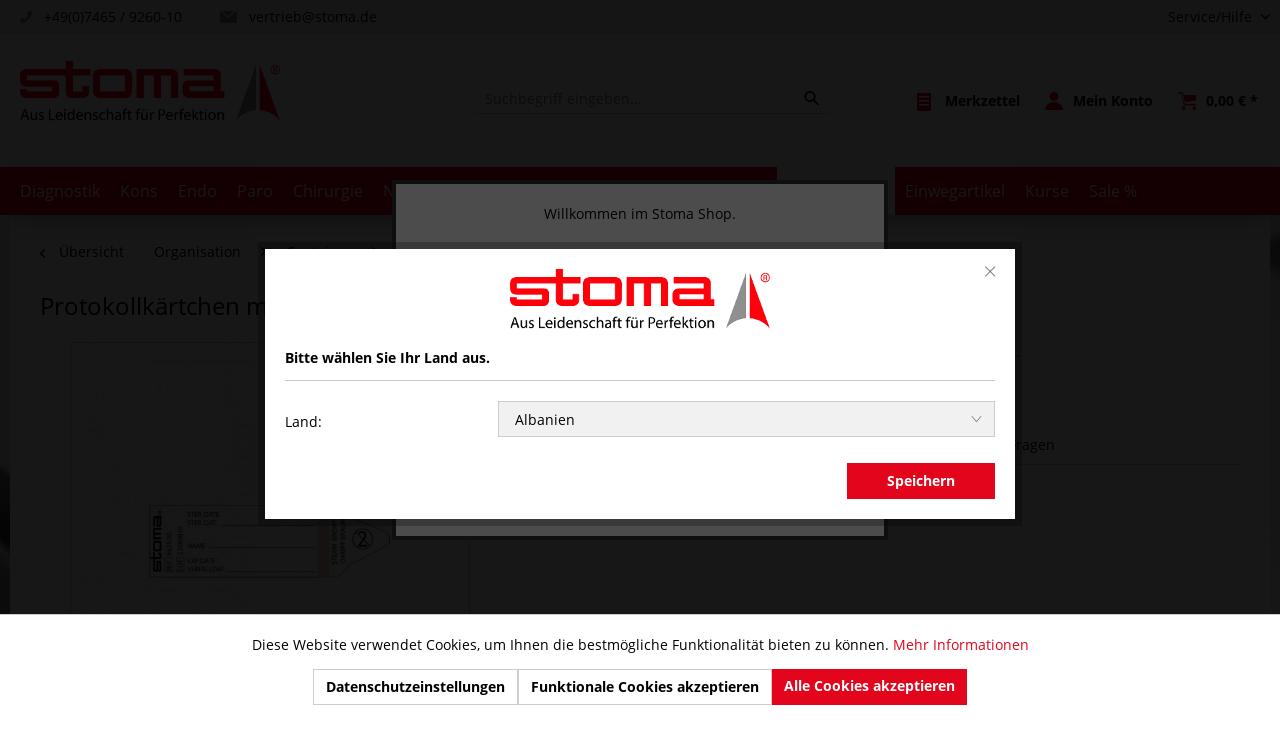

--- FILE ---
content_type: text/html; charset=UTF-8
request_url: https://de.stoma-shop.com/organisation/container/zubehoer/286/protokollkaertchen-mit-indikator-fuer-container-100-stueck
body_size: 24189
content:
<!DOCTYPE html>
<html class="no-js" lang="de" itemscope="itemscope" itemtype="http://schema.org/WebPage">
<head>
<noscript data-tag="arboro-google-tracking">
window.ga=window.ga||function(){(ga.q=ga.q||[]).push(arguments)};ga.l=+new Date;
ga('create', 'UA-23711421-3', 'auto');
ga('set', 'forceSSL', true);
ga('set', 'anonymizeIp', true);
ga('require', 'displayfeatures');
ga('require', 'cleanUrlTracker');
ga('require', 'outboundLinkTracker');
ga('require', 'ec');
var match = RegExp('[?&]gclid=([^&]*)').exec(window.location.search);
var gclid = match && decodeURIComponent(match[1].replace(/\+/g, ' '));
if(gclid){
ga('set', 'dimension1', gclid);
}
ga('send', 'pageview');
ga('set', 'nonInteraction', true);
setTimeout("ga('send', 'event', 'read', '20 seconds')", 20000);
</noscript>
<noscript data-tag="arboro-google-tracking" async src='//www.google-analytics.com/analytics.js'></noscript>
<noscript data-tag="arboro-google-tracking">
ga('ec:addProduct', {
'id': '6625.00',
'name': 'Protokollkärtchen mit Indikator, für Container, 100 Stück',
'category': 'Zubehör',
'brand': 'Stoma',
'variant': '',
'price': '16.6'
});
ga('ec:setAction', 'detail', {'list': 'Zubehör'});
ga('send', 'event', 'detail', 'view');
</noscript>
<meta charset="utf-8">
<link rel="alternate" href="https://de.stoma-shop.com/organisation/container/zubehoer/286/protokollkaertchen-mit-indikator-fuer-container-100-stueck" hreflang="de-DE" />
<link rel="alternate" href="https://be.stoma-shop.com/en/organization/containers/accessories/286/log-cards-with-indicator-for-container-100-pieces" hreflang="en-BE" />
<link rel="alternate" href="https://fr.stoma-shop.com/organisation/conteneurs/accessoires/286/cartes-de-protocole-avec-indicateur-pour-conteneur-100-pieces" hreflang="fr-FR" />
<link rel="alternate" href="https://be.stoma-shop.com/fr/organisation/conteneurs/accessoires/286/cartes-de-protocole-avec-indicateur-pour-conteneur-100-pieces" hreflang="fr-BE" />
<link rel="alternate" href="https://eu.stoma-shop.com/de/organisation/container/zubehoer/286/protokollkaertchen-mit-indikator-fuer-container-100-stueck" hreflang="de-AT" />
<link rel="alternate" href="https://eu.stoma-shop.com/de/organisation/container/zubehoer/286/protokollkaertchen-mit-indikator-fuer-container-100-stueck" hreflang="de" />
<link rel="alternate" href="https://eu.stoma-shop.com/en/organization/containers/accessories/286/log-cards-with-indicator-for-container-100-pieces" hreflang="en-GB" />
<link rel="alternate" href="https://eu.stoma-shop.com/en/organization/containers/accessories/286/log-cards-with-indicator-for-container-100-pieces" hreflang="en" />
<link rel="alternate" href="https://eu.stoma-shop.com/fr/organisation/conteneurs/accessoires/286/cartes-de-protocole-avec-indicateur-pour-conteneur-100-pieces" hreflang="fr-NL" />
<link rel="alternate" href="https://eu.stoma-shop.com/fr/organisation/conteneurs/accessoires/286/cartes-de-protocole-avec-indicateur-pour-conteneur-100-pieces" hreflang="fr" />
<link rel="alternate" href="https://be.stoma-shop.com/de/organisation/container/zubehoer/286/protokollkaertchen-mit-indikator-fuer-container-100-stueck" hreflang="de-DE" />
<link rel="alternate" href="https://de.stoma-shop.com/organisation/container/zubehoer/286/protokollkaertchen-mit-indikator-fuer-container-100-stueck" hreflang="x-default" />
<meta name="author" content="Stoma" />
<meta name="robots" content="index,follow" />
<meta name="revisit-after" content="7 days" />
<meta name="keywords" content="Organisation;Container;p.i.c.;Zubehör;Instrumentenaufbereitung;Instrumentenmanagement;Hygiene;Sterilcontainer;Sterilisationscontainer;Protokollkärtchen;Verbrauch" />
<meta name="description" content="abziehbar" />
<meta property="og:type" content="product" />
<meta property="og:site_name" content="Stoma Shop" />
<meta property="og:url" content="https://de.stoma-shop.com/organisation/container/zubehoer/286/protokollkaertchen-mit-indikator-fuer-container-100-stueck" />
<meta property="og:title" content="Protokollkärtchen mit Indikator, für Container, 100 Stück" />
<meta property="og:description" content="abziehbar" />
<meta property="og:image" content="https://de.stoma-shop.com/media/image/2e/f4/a6/6625_00_L.jpg" />
<meta property="product:brand" content="Stoma" />
<meta property="product:price" content="16,60" />
<meta property="product:product_link" content="https://de.stoma-shop.com/organisation/container/zubehoer/286/protokollkaertchen-mit-indikator-fuer-container-100-stueck" />
<meta name="twitter:card" content="product" />
<meta name="twitter:site" content="Stoma Shop" />
<meta name="twitter:title" content="Protokollkärtchen mit Indikator, für Container, 100 Stück" />
<meta name="twitter:description" content="abziehbar" />
<meta name="twitter:image" content="https://de.stoma-shop.com/media/image/2e/f4/a6/6625_00_L.jpg" />
<meta itemprop="copyrightHolder" content="Stoma Shop" />
<meta itemprop="copyrightYear" content="2019" />
<meta itemprop="isFamilyFriendly" content="True" />
<meta itemprop="image" content="https://de.stoma-shop.com/media/image/e9/2c/b7/stoma_desktop.jpg" />
<meta name="viewport" content="width=device-width, initial-scale=1.0, user-scalable=no">
<meta name="mobile-web-app-capable" content="yes">
<meta name="apple-mobile-web-app-title" content="Stoma Shop">
<meta name="apple-mobile-web-app-capable" content="yes">
<meta name="apple-mobile-web-app-status-bar-style" content="default">
<link rel="apple-touch-icon-precomposed" href="https://de.stoma-shop.com/media/image/e6/4c/84/apple-touch-icon.png">
<link rel="shortcut icon" href="https://de.stoma-shop.com/media/unknown/d9/0c/f4/favicon.ico">
<meta name="msapplication-navbutton-color" content="#D9400B" />
<meta name="application-name" content="Stoma Shop" />
<meta name="msapplication-starturl" content="https://de.stoma-shop.com/" />
<meta name="msapplication-window" content="width=1024;height=768" />
<meta name="msapplication-TileImage" content="https://de.stoma-shop.com/media/image/e6/4c/84/apple-touch-icon.png">
<meta name="msapplication-TileColor" content="#D9400B">
<meta name="theme-color" content="#D9400B" />
<link rel="canonical" href="https://de.stoma-shop.com/organisation/container/zubehoer/286/protokollkaertchen-mit-indikator-fuer-container-100-stueck" />
<title itemprop="name">
Protokollkärtchen mit Indikator, für Container, 100 Stück | Zubehör | Container | Organisation | Stoma Shop</title>
<link href="/web/cache/1763644217_affed281ee1d2f65747a58b80bb4e516.css" media="all" rel="stylesheet" type="text/css" />
<noscript data-tag="arboro-ga4-tracking" async src="//www.googletagmanager.com/gtag/js?id=G-FRYL0RD710"></noscript>
<noscript data-tag="arboro-ga4-tracking">
window.dataLayer = window.dataLayer || [];
function gtag(){dataLayer.push(arguments)};
gtag('js', new Date());
gtag('config', 'AW-982434046');
gtag('config', 'G-FRYL0RD710',{'send_page_view': false, 'anonymize_ip': true});
</noscript>
<noscript data-tag="arboro-ga4-tracking">
gtag('event', 'view_item', {
"items": [{
"id": "6625.00",
"name": "Protokollkärtchen mit Indikator, für Container, 100 Stück",
"category": "Zubehör",
"brand": "Stoma",
"price":  16.60
}]});
</noscript>
<noscript data-tag="arboro-ga4-tracking">
gtag('event', 'page_view', {
ecomm_pagetype: 'product',
ecomm_prodid: '6625.00',
ecomm_totalvalue: 16.60,
ecomm_category: 'Zubehör'
});
</noscript>
</head>
<div id="arboro-context-selection-main"
data-arborocontextselection="true"
data-url="https://de.stoma-shop.com/ArboroContextSelection"
data-selecturl="https://de.stoma-shop.com/ArboroContextSelection/selectCountry">
</div>
<body class="is--ctl-detail is--act-index" >
<div data-paypalUnifiedMetaDataContainer="true"
data-paypalUnifiedRestoreOrderNumberUrl="https://de.stoma-shop.com/widgets/PaypalUnifiedOrderNumber/restoreOrderNumber"
class="is--hidden">
</div>
<div id="verification"></div>
<div class="page-wrap">
<noscript class="noscript-main">
<div class="alert is--warning">
<div class="alert--icon">
<i class="icon--element icon--warning"></i>
</div>
<div class="alert--content">
Um Stoma&#x20;Shop in vollem Umfang nutzen zu k&ouml;nnen, empfehlen wir Ihnen Javascript in Ihrem Browser zu aktiveren.
</div>
</div>
</noscript>
<header class="header-main">
<div class="top-bar">
<div class="container block-group">
<div class="abs-top-bar-phone block">
<i class="stoma-icon_telefon3"></i>
<span><a href="tel:+497465926010">+49(0)7465 / 9260-10</a></span>
</div>
<div class="abs-top-bar-mail block">
<i class="stoma-icon_email"></i>
<span><a href="mailto:vertrieb@stoma.de">vertrieb@stoma.de</a></span>
</div>
<nav class="top-bar--navigation block" role="menubar">
<div class="navigation--entry entry--compare is--hidden" role="menuitem" aria-haspopup="true" data-drop-down-menu="true">
</div>
<div class="navigation--entry entry--service has--drop-down" role="menuitem" aria-haspopup="true" data-drop-down-menu="true">
<i class="icon--service"></i> Service/Hilfe
<ul class="service--list is--rounded" role="menu">
<li class="service--entry" role="menuitem">
<a class="service--link" href="https://de.stoma-shop.com/ueber-uns" title="Über uns" >
Über uns
</a>
</li>
<li class="service--entry" role="menuitem">
<a class="service--link" href="https://de.stoma-shop.com/agb" title="AGB" >
AGB
</a>
</li>
<li class="service--entry" role="menuitem">
<a class="service--link" href="https://de.stoma-shop.com/kontaktformular" title="Kontakt" target="_self">
Kontakt
</a>
</li>
<li class="service--entry" role="menuitem">
<a class="service--link" href="https://de.stoma-shop.com/datenschutz" title="Datenschutz" >
Datenschutz
</a>
</li>
<li class="service--entry" role="menuitem">
<a class="service--link" href="https://de.stoma-shop.com/impressum" title="Impressum" >
Impressum
</a>
</li>
<li class="service--entry" role="menuitem">
<a class="service--link" href="https://de.stoma-shop.com/versand-und-zahlung" title="Versand und Zahlung" >
Versand und Zahlung
</a>
</li>
<li class="service--entry" role="menuitem">
<a class="service--link" href="javascript:openCookieConsentManager()" title="Cookie-Einstellungen" >
Cookie-Einstellungen
</a>
</li>
</ul>
</div>
</nav>
</div>
</div>
<div class="container header--navigation">
<div class="logo-main block-group" role="banner">
<div class="logo--shop block">
<a class="logo--link" href="https://de.stoma-shop.com/" title="Stoma Shop - zur Startseite wechseln">
<picture>
<source srcset="/themes/Frontend/ThemeStoma/frontend/_public/src/img/logos/stoma_desktop_de_DE.jpg" media="(min-width: 78.75em)">
<source srcset="/themes/Frontend/ThemeStoma/frontend/_public/src/img/logos/stoma_tablet_de_DE.jpg" media="(min-width: 64em)">
<source srcset="/themes/Frontend/ThemeStoma/frontend/_public/src/img/logos/stoma_tablet_de_DE.jpg" media="(min-width: 48em)">
<img srcset="/themes/Frontend/ThemeStoma/frontend/_public/src/img/logos/stoma_phone_de_DE.jpg" alt="Stoma Shop - zur Startseite wechseln" />
</picture>
</a>
</div>
<div class="logo--shop sticky-header-logo block">
<a class="logo--link" href="https://de.stoma-shop.com/" title="Stoma Shop - zur Startseite wechseln">
<img src="https://de.stoma-shop.com/media/image/bc/a7/b3/Logo_Stoma_claim_DE_reduziert.png" alt="Stoma Shop - zur Startseite wechseln" />
</a>
</div>
</div>
<nav class="shop--navigation block-group">
<ul class="navigation--list block-group" role="menubar">
<li class="navigation--entry entry--menu-left arboro-l" role="menuitem">
<a class="entry--link entry--trigger btn is--icon-left" href="#offcanvas--left" data-offcanvas="true" data-offCanvasSelector=".sidebar-main">
<i class="icon--menu"></i> Menü
</a>
</li>
<li class="navigation--entry entry--search" role="menuitem" data-search="true" aria-haspopup="true" data-minLength="3">
<a class="btn entry--link entry--trigger" href="#show-hide--search" title="Suche anzeigen / schließen">
<i class="icon--search"></i>
<span class="search--display">Suchen</span>
</a>
<form action="/search" method="get" class="main-search--form">
<input type="search" name="sSearch" class="main-search--field" autocomplete="off" autocapitalize="off" placeholder="Suchbegriff eingeben..." maxlength="30"  />
<button type="submit" class="main-search--button">
<i class="stoma-icon_suche3"></i>
<span class="main-search--text">Suchen</span>
</button>
<div class="form--ajax-loader">&nbsp;</div>
</form>
<div class="main-search--results"></div>
</li>
<li class="navigation--entry entry--notepad" role="menuitem">
<a href="https://de.stoma-shop.com/note" title="Merkzettel" class="btn">
<i class="icon--heart"></i>
<span class="abs-notepad--display">Merkzettel</span>
</a>
</li>
<li class="navigation--entry entry--account"
role="menuitem"
data-offcanvas="true"
data-offCanvasSelector=".account--dropdown-navigation">
<a href="https://de.stoma-shop.com/account"
title="Mein Konto"
class="btn is--icon-left entry--link account--link">
<i class="icon--account"></i>
<span class="account--display">
Mein Konto
</span>
</a>
</li>
<li class="navigation--entry entry--cart" role="menuitem">
<a class="btn is--icon-left cart--link" href="https://de.stoma-shop.com/checkout/cart" title="Warenkorb">
<span class="cart--display">
Warenkorb
</span>
<span class="badge is--primary is--minimal cart--quantity is--hidden">0</span>
<i class="icon--basket"></i>
<span class="cart--amount">
0,00&nbsp;&euro; *
</span>
</a>
<div class="ajax-loader">&nbsp;</div>
</li>
</ul>
</nav>
<div class="container--ajax-cart" data-collapse-cart="true"></div>
</div>
</header>
<script>
</script>
<nav class="navigation-main arboro-l">
<div class="container" data-menu-scroller="true" data-listSelector=".navigation--list.container" data-viewPortSelector=".navigation--list-wrapper">
<div class="navigation--list-wrapper">
<ul class="navigation--list container" role="menubar" itemscope="itemscope" itemtype="http://schema.org/SiteNavigationElement">
<li class="navigation--entry" role="menuitem"><a class="navigation--link" href="https://de.stoma-shop.com/diagnostik/" title="Diagnostik" itemprop="url"><span itemprop="name">Diagnostik</span></a></li><li class="navigation--entry" role="menuitem"><a class="navigation--link" href="https://de.stoma-shop.com/kons/" title="Kons" itemprop="url"><span itemprop="name">Kons</span></a></li><li class="navigation--entry" role="menuitem"><a class="navigation--link" href="https://de.stoma-shop.com/endo/" title="Endo" itemprop="url"><span itemprop="name">Endo</span></a></li><li class="navigation--entry" role="menuitem"><a class="navigation--link" href="https://de.stoma-shop.com/paro/" title="Paro" itemprop="url"><span itemprop="name">Paro</span></a></li><li class="navigation--entry" role="menuitem"><a class="navigation--link" href="https://de.stoma-shop.com/chirurgie/" title="Chirurgie" itemprop="url"><span itemprop="name">Chirurgie</span></a></li><li class="navigation--entry" role="menuitem"><a class="navigation--link" href="https://de.stoma-shop.com/naht/" title="Naht" itemprop="url"><span itemprop="name">Naht</span></a></li><li class="navigation--entry" role="menuitem"><a class="navigation--link" href="https://de.stoma-shop.com/implantologie/" title="Implantologie" itemprop="url"><span itemprop="name">Implantologie</span></a></li><li class="navigation--entry" role="menuitem"><a class="navigation--link" href="https://de.stoma-shop.com/osteosynthese/" title="Osteosynthese" itemprop="url"><span itemprop="name">Osteosynthese</span></a></li><li class="navigation--entry" role="menuitem"><a class="navigation--link" href="https://de.stoma-shop.com/prothetik/" title="Prothetik" itemprop="url"><span itemprop="name">Prothetik</span></a></li><li class="navigation--entry is--active" role="menuitem"><a class="navigation--link is--active" href="https://de.stoma-shop.com/organisation/" title="Organisation" itemprop="url"><span itemprop="name">Organisation</span></a></li><li class="navigation--entry" role="menuitem"><a class="navigation--link" href="https://de.stoma-shop.com/einwegartikel/" title="Einwegartikel" itemprop="url"><span itemprop="name">Einwegartikel</span></a></li><li class="navigation--entry" role="menuitem"><a class="navigation--link" href="https://de.stoma-shop.com/kurse/" title="Kurse" itemprop="url"><span itemprop="name">Kurse</span></a></li><li class="navigation--entry" role="menuitem"><a class="navigation--link" href="https://de.stoma-shop.com/sale/" title="Sale %" itemprop="url"><span itemprop="name">Sale %</span></a></li>            </ul>
</div>
<div class="advanced-menu" data-advanced-menu="true" data-hoverDelay="250">
<div class="menu--container" style=" width:630px;" data-column="1">
<div class="button-container">
<a href="https://de.stoma-shop.com/diagnostik/" class="button--category" title="Zur Kategorie Diagnostik">
<i class="icon--arrow-right"></i>
Zur Kategorie Diagnostik
</a>
<span class="button--close">
<i class="icon--cross"></i>
</span>
</div>
<div class="content--wrapper has--content has--teaser">
<ul class="menu--list menu--level-0 columns--1" style="width: 50%;">
<li class="menu--list-item item--level-0" style="width: 100%">
<a href="https://de.stoma-shop.com/diagnostik/parodontometer/" class="menu--list-item-link" title="Parodontometer">Parodontometer</a>
</li>
<li class="menu--list-item item--level-0" style="width: 100%">
<a href="https://de.stoma-shop.com/diagnostik/pinzetten/" class="menu--list-item-link" title="Pinzetten">Pinzetten</a>
</li>
<li class="menu--list-item item--level-0" style="width: 100%">
<a href="https://de.stoma-shop.com/diagnostik/salbenkanuelen/" class="menu--list-item-link" title="Salbenkanülen">Salbenkanülen</a>
</li>
<li class="menu--list-item item--level-0" style="width: 100%">
<a href="https://de.stoma-shop.com/diagnostik/sonden/" class="menu--list-item-link" title="Sonden">Sonden</a>
</li>
<li class="menu--list-item item--level-0" style="width: 100%">
<a href="https://de.stoma-shop.com/diagnostik/spiegel/" class="menu--list-item-link" title="Spiegel">Spiegel</a>
</li>
<li class="menu--list-item item--level-0" style="width: 100%">
<a href="https://de.stoma-shop.com/diagnostik/spiegel-sondengriffe/" class="menu--list-item-link" title="Spiegel- / Sondengriffe">Spiegel- / Sondengriffe</a>
</li>
</ul>
<div class="menu--delimiter" style="right: 50%;"></div>
<div class="menu--teaser" style="width: 50%;">
<a href="https://de.stoma-shop.com/diagnostik/" title="Zur Kategorie Diagnostik" class="teaser--image">
<picture>
<img srcset="https://de.stoma-shop.com/media/image/52/cb/cd/diagnostik_web_1920x1920.jpg" alt="" style="margin: 0 auto;" />
</picture>
</a>
</div>
</div>
</div>
<div class="menu--container" style=" width:945px;" data-column="2">
<div class="button-container">
<a href="https://de.stoma-shop.com/kons/" class="button--category" title="Zur Kategorie Kons">
<i class="icon--arrow-right"></i>
Zur Kategorie Kons
</a>
<span class="button--close">
<i class="icon--cross"></i>
</span>
</div>
<div class="content--wrapper has--content has--teaser">
<ul class="menu--list menu--level-0 columns--2" style="width: 66.6%;">
<li class="menu--list-item item--level-0" style="width: 100%">
<a href="https://de.stoma-shop.com/kons/amalgampistole/" class="menu--list-item-link" title="Amalgampistole">Amalgampistole</a>
</li>
<li class="menu--list-item item--level-0" style="width: 100%">
<a href="https://de.stoma-shop.com/kons/exkavatoren/" class="menu--list-item-link" title="Exkavatoren">Exkavatoren</a>
</li>
<li class="menu--list-item item--level-0" style="width: 100%">
<a href="https://de.stoma-shop.com/kons/fuellinstrumente/" class="menu--list-item-link" title="Füllinstrumente">Füllinstrumente</a>
</li>
<li class="menu--list-item item--level-0" style="width: 100%">
<a href="https://de.stoma-shop.com/kons/kofferdam-klammern/" class="menu--list-item-link" title="Kofferdam-Klammern">Kofferdam-Klammern</a>
</li>
<li class="menu--list-item item--level-0" style="width: 100%">
<a href="https://de.stoma-shop.com/kons/kofferdam-klammerzangen/" class="menu--list-item-link" title="Kofferdam-Klammerzangen">Kofferdam-Klammerzangen</a>
</li>
<li class="menu--list-item item--level-0" style="width: 100%">
<a href="https://de.stoma-shop.com/kons/kofferdam-lochzangen/" class="menu--list-item-link" title="Kofferdam-Lochzangen">Kofferdam-Lochzangen</a>
</li>
<li class="menu--list-item item--level-0" style="width: 100%">
<a href="https://de.stoma-shop.com/kons/matrizenbaender/" class="menu--list-item-link" title="Matrizenbänder">Matrizenbänder</a>
</li>
<li class="menu--list-item item--level-0" style="width: 100%">
<a href="https://de.stoma-shop.com/kons/matrizenspanner/" class="menu--list-item-link" title="Matrizenspanner">Matrizenspanner</a>
</li>
<li class="menu--list-item item--level-0" style="width: 100%">
<a href="https://de.stoma-shop.com/kons/meissel/" class="menu--list-item-link" title="Meißel">Meißel</a>
</li>
<li class="menu--list-item item--level-0" style="width: 100%">
<a href="https://de.stoma-shop.com/kons/pinzetten/" class="menu--list-item-link" title="Pinzetten">Pinzetten</a>
</li>
</ul>
<div class="menu--delimiter" style="right: 33.3%;"></div>
<div class="menu--teaser" style="width: 33.3%;">
<a href="https://de.stoma-shop.com/kons/" title="Zur Kategorie Kons" class="teaser--image">
<picture>
<img srcset="https://de.stoma-shop.com/media/image/c8/6f/17/konservierend_web_1920x1920.jpg" alt="" style="margin: 0 auto;" />
</picture>
</a>
</div>
</div>
</div>
<div class="menu--container" style=" width:945px;" data-column="2">
<div class="button-container">
<a href="https://de.stoma-shop.com/endo/" class="button--category" title="Zur Kategorie Endo">
<i class="icon--arrow-right"></i>
Zur Kategorie Endo
</a>
<span class="button--close">
<i class="icon--cross"></i>
</span>
</div>
<div class="content--wrapper has--content has--teaser">
<ul class="menu--list menu--level-0 columns--2" style="width: 66.6%;">
<li class="menu--list-item item--level-0" style="width: 100%">
<a href="https://de.stoma-shop.com/endo/endo-metallspiegel/" class="menu--list-item-link" title="Endo-Metallspiegel">Endo-Metallspiegel</a>
</li>
<li class="menu--list-item item--level-0" style="width: 100%">
<a href="https://de.stoma-shop.com/endo/endo-sonden/" class="menu--list-item-link" title="Endo-Sonden">Endo-Sonden</a>
</li>
<li class="menu--list-item item--level-0" style="width: 100%">
<a href="https://de.stoma-shop.com/endo/endo-stopfer/" class="menu--list-item-link" title="Endo-Stopfer">Endo-Stopfer</a>
</li>
<li class="menu--list-item item--level-0" style="width: 100%">
<a href="https://de.stoma-shop.com/endo/loeffelkueretten/" class="menu--list-item-link" title="Löffelküretten">Löffelküretten</a>
</li>
<li class="menu--list-item item--level-0" style="width: 100%">
<a href="https://de.stoma-shop.com/endo/pinzetten/" class="menu--list-item-link" title="Pinzetten">Pinzetten</a>
</li>
<li class="menu--list-item item--level-0" style="width: 100%">
<a href="https://de.stoma-shop.com/endo/sets/" class="menu--list-item-link" title="Sets">Sets</a>
</li>
<li class="menu--list-item item--level-0" style="width: 100%">
<a href="https://de.stoma-shop.com/endo/spiegel/" class="menu--list-item-link" title="Spiegel">Spiegel</a>
</li>
<li class="menu--list-item item--level-0" style="width: 100%">
<a href="https://de.stoma-shop.com/endo/tellerkueretten/" class="menu--list-item-link" title="Tellerküretten">Tellerküretten</a>
</li>
<li class="menu--list-item item--level-0" style="width: 100%">
<a href="https://de.stoma-shop.com/endo/zangen/" class="menu--list-item-link" title="Zangen">Zangen</a>
</li>
</ul>
<div class="menu--delimiter" style="right: 33.3%;"></div>
<div class="menu--teaser" style="width: 33.3%;">
<a href="https://de.stoma-shop.com/endo/" title="Zur Kategorie Endo" class="teaser--image">
<picture>
<img srcset="https://de.stoma-shop.com/media/image/e3/68/d2/endodontie_web_1920x1920.jpg" alt="" style="margin: 0 auto;" />
</picture>
</a>
</div>
</div>
</div>
<div class="menu--container" style=" width:630px;" data-column="1">
<div class="button-container">
<a href="https://de.stoma-shop.com/paro/" class="button--category" title="Zur Kategorie Paro">
<i class="icon--arrow-right"></i>
Zur Kategorie Paro
</a>
<span class="button--close">
<i class="icon--cross"></i>
</span>
</div>
<div class="content--wrapper has--content has--teaser">
<ul class="menu--list menu--level-0 columns--1" style="width: 50%;">
<li class="menu--list-item item--level-0" style="width: 100%">
<a href="https://de.stoma-shop.com/paro/kueretten/" class="menu--list-item-link" title="Küretten">Küretten</a>
</li>
<li class="menu--list-item item--level-0" style="width: 100%">
<a href="https://de.stoma-shop.com/paro/paromeissel/" class="menu--list-item-link" title="Paromeißel">Paromeißel</a>
</li>
<li class="menu--list-item item--level-0" style="width: 100%">
<a href="https://de.stoma-shop.com/paro/scaler/" class="menu--list-item-link" title="Scaler">Scaler</a>
</li>
<li class="menu--list-item item--level-0" style="width: 100%">
<a href="https://de.stoma-shop.com/paro/schaerfzubehoer/" class="menu--list-item-link" title="Schärfzubehör">Schärfzubehör</a>
</li>
<li class="menu--list-item item--level-0" style="width: 100%">
<a href="https://de.stoma-shop.com/paro/sets/" class="menu--list-item-link" title="Sets">Sets</a>
</li>
</ul>
<div class="menu--delimiter" style="right: 50%;"></div>
<div class="menu--teaser" style="width: 50%;">
<a href="https://de.stoma-shop.com/paro/" title="Zur Kategorie Paro" class="teaser--image">
<picture>
<img srcset="https://de.stoma-shop.com/media/image/6f/98/1f/parodontologie_web_1920x1920.jpg" alt="" style="margin: 0 auto;" />
</picture>
</a>
</div>
</div>
</div>
<div class="menu--container" style=" width:1260px;" data-column="3">
<div class="button-container">
<a href="https://de.stoma-shop.com/chirurgie/" class="button--category" title="Zur Kategorie Chirurgie">
<i class="icon--arrow-right"></i>
Zur Kategorie Chirurgie
</a>
<span class="button--close">
<i class="icon--cross"></i>
</span>
</div>
<div class="content--wrapper has--content has--teaser">
<ul class="menu--list menu--level-0 columns--3" style="width: 75%;">
<li class="menu--list-item item--level-0" style="width: 100%">
<a href="https://de.stoma-shop.com/chirurgie/abhalter-wundhaken/" class="menu--list-item-link" title="Abhalter / Wundhaken">Abhalter / Wundhaken</a>
</li>
<li class="menu--list-item item--level-0" style="width: 100%">
<a href="https://de.stoma-shop.com/chirurgie/absauger/" class="menu--list-item-link" title="Absauger">Absauger</a>
</li>
<li class="menu--list-item item--level-0" style="width: 100%">
<a href="https://de.stoma-shop.com/chirurgie/feilen/" class="menu--list-item-link" title="Feilen">Feilen</a>
</li>
<li class="menu--list-item item--level-0" style="width: 100%">
<a href="https://de.stoma-shop.com/chirurgie/gingivektomiemesser/" class="menu--list-item-link" title="Gingivektomiemesser">Gingivektomiemesser</a>
</li>
<li class="menu--list-item item--level-0" style="width: 100%">
<a href="https://de.stoma-shop.com/chirurgie/hohlmeissel/" class="menu--list-item-link" title="Hohlmeißel">Hohlmeißel</a>
</li>
<li class="menu--list-item item--level-0" style="width: 100%">
<a href="https://de.stoma-shop.com/chirurgie/hohlmeisselzangen/" class="menu--list-item-link" title="Hohlmeißelzangen">Hohlmeißelzangen</a>
</li>
<li class="menu--list-item item--level-0" style="width: 100%">
<a href="https://de.stoma-shop.com/chirurgie/klemmen/" class="menu--list-item-link" title="Klemmen">Klemmen</a>
</li>
<li class="menu--list-item item--level-0" style="width: 100%">
<a href="https://de.stoma-shop.com/chirurgie/knochenkueretten/" class="menu--list-item-link" title="Knochenküretten">Knochenküretten</a>
</li>
<li class="menu--list-item item--level-0" style="width: 100%">
<a href="https://de.stoma-shop.com/chirurgie/korn-und-tupferzangen/" class="menu--list-item-link" title="Korn- und Tupferzangen">Korn- und Tupferzangen</a>
</li>
<li class="menu--list-item item--level-0" style="width: 100%">
<a href="https://de.stoma-shop.com/chirurgie/meissel/" class="menu--list-item-link" title="Meißel">Meißel</a>
</li>
<li class="menu--list-item item--level-0" style="width: 100%">
<a href="https://de.stoma-shop.com/chirurgie/mikroinstrumente/" class="menu--list-item-link" title="Mikroinstrumente">Mikroinstrumente</a>
</li>
<li class="menu--list-item item--level-0" style="width: 100%">
<a href="https://de.stoma-shop.com/chirurgie/mundsperrer/" class="menu--list-item-link" title="Mundsperrer">Mundsperrer</a>
</li>
<li class="menu--list-item item--level-0" style="width: 100%">
<a href="https://de.stoma-shop.com/chirurgie/nadelhalter/" class="menu--list-item-link" title="Nadelhalter">Nadelhalter</a>
</li>
<li class="menu--list-item item--level-0" style="width: 100%">
<a href="https://de.stoma-shop.com/chirurgie/periotome/" class="menu--list-item-link" title="Periotome">Periotome</a>
</li>
<li class="menu--list-item item--level-0" style="width: 100%">
<a href="https://de.stoma-shop.com/chirurgie/pinzetten/" class="menu--list-item-link" title="Pinzetten">Pinzetten</a>
</li>
<li class="menu--list-item item--level-0" style="width: 100%">
<a href="https://de.stoma-shop.com/chirurgie/raspatorien-elevatorien/" class="menu--list-item-link" title="Raspatorien / Elevatorien">Raspatorien / Elevatorien</a>
</li>
<li class="menu--list-item item--level-0" style="width: 100%">
<a href="https://de.stoma-shop.com/chirurgie/reinigungsbuerstchen/" class="menu--list-item-link" title="Reinigungsbürstchen">Reinigungsbürstchen</a>
</li>
<li class="menu--list-item item--level-0" style="width: 100%">
<a href="https://de.stoma-shop.com/chirurgie/schaber/" class="menu--list-item-link" title="Schaber">Schaber</a>
</li>
<li class="menu--list-item item--level-0" style="width: 100%">
<a href="https://de.stoma-shop.com/chirurgie/scharfe-loeffel/" class="menu--list-item-link" title="Scharfe Löffel">Scharfe Löffel</a>
</li>
<li class="menu--list-item item--level-0" style="width: 100%">
<a href="https://de.stoma-shop.com/chirurgie/scheren/" class="menu--list-item-link" title="Scheren">Scheren</a>
</li>
<li class="menu--list-item item--level-0" style="width: 100%">
<a href="https://de.stoma-shop.com/chirurgie/sets/" class="menu--list-item-link" title="Sets">Sets</a>
</li>
<li class="menu--list-item item--level-0" style="width: 100%">
<a href="https://de.stoma-shop.com/chirurgie/skalpellklingen-mikroklingen/" class="menu--list-item-link" title="Skalpellklingen / Mikroklingen">Skalpellklingen / Mikroklingen</a>
</li>
<li class="menu--list-item item--level-0" style="width: 100%">
<a href="https://de.stoma-shop.com/chirurgie/skalpellklingenhalter/" class="menu--list-item-link" title="Skalpellklingenhalter">Skalpellklingenhalter</a>
</li>
<li class="menu--list-item item--level-0" style="width: 100%">
<a href="https://de.stoma-shop.com/chirurgie/spritzen/" class="menu--list-item-link" title="Spritzen">Spritzen</a>
</li>
<li class="menu--list-item item--level-0" style="width: 100%">
<a href="https://de.stoma-shop.com/chirurgie/syndesmotome/" class="menu--list-item-link" title="Syndesmotome">Syndesmotome</a>
</li>
<li class="menu--list-item item--level-0" style="width: 100%">
<a href="https://de.stoma-shop.com/chirurgie/tiefenmesser/" class="menu--list-item-link" title="Tiefenmesser">Tiefenmesser</a>
</li>
<li class="menu--list-item item--level-0" style="width: 100%">
<a href="https://de.stoma-shop.com/chirurgie/tuchklemmen/" class="menu--list-item-link" title="Tuchklemmen">Tuchklemmen</a>
</li>
<li class="menu--list-item item--level-0" style="width: 100%">
<a href="https://de.stoma-shop.com/chirurgie/tunnelinstrumente/" class="menu--list-item-link" title="Tunnelinstrumente">Tunnelinstrumente</a>
</li>
<li class="menu--list-item item--level-0" style="width: 100%">
<a href="https://de.stoma-shop.com/chirurgie/weichgewebesplitter/" class="menu--list-item-link" title="Weichgewebesplitter">Weichgewebesplitter</a>
</li>
<li class="menu--list-item item--level-0" style="width: 100%">
<a href="https://de.stoma-shop.com/chirurgie/wurzelheber/" class="menu--list-item-link" title="Wurzelheber">Wurzelheber</a>
</li>
<li class="menu--list-item item--level-0" style="width: 100%">
<a href="https://de.stoma-shop.com/chirurgie/zahnzangen/" class="menu--list-item-link" title="Zahnzangen">Zahnzangen</a>
</li>
<li class="menu--list-item item--level-0" style="width: 100%">
<a href="https://de.stoma-shop.com/chirurgie/zungenspatel/" class="menu--list-item-link" title="Zungenspatel">Zungenspatel</a>
</li>
<li class="menu--list-item item--level-0" style="width: 100%">
<a href="https://de.stoma-shop.com/chirurgie/dark-line-instrumente/" class="menu--list-item-link" title="dark line-Instrumente">dark line-Instrumente</a>
</li>
<li class="menu--list-item item--level-0" style="width: 100%">
<a href="https://de.stoma-shop.com/chirurgie/hy-light-instrumente/" class="menu--list-item-link" title="hy-light-Instrumente">hy-light-Instrumente</a>
</li>
</ul>
<div class="menu--delimiter" style="right: 25%;"></div>
<div class="menu--teaser" style="width: 25%;">
<a href="https://de.stoma-shop.com/chirurgie/" title="Zur Kategorie Chirurgie" class="teaser--image">
<picture>
<img srcset="https://de.stoma-shop.com/media/image/64/31/db/chirurgie_web_1920x1920.jpg" alt="" style="margin: 0 auto;" />
</picture>
</a>
</div>
</div>
</div>
<div class="menu--container" style=" width:630px;" data-column="1">
<div class="button-container">
<a href="https://de.stoma-shop.com/naht/" class="button--category" title="Zur Kategorie Naht">
<i class="icon--arrow-right"></i>
Zur Kategorie Naht
</a>
<span class="button--close">
<i class="icon--cross"></i>
</span>
</div>
<div class="content--wrapper has--content has--teaser">
<ul class="menu--list menu--level-0 columns--1" style="width: 50%;">
<li class="menu--list-item item--level-0" style="width: 100%">
<a href="https://de.stoma-shop.com/naht/fil/" class="menu--list-item-link" title="Fil">Fil</a>
</li>
<li class="menu--list-item item--level-0" style="width: 100%">
<a href="https://de.stoma-shop.com/naht/medilene/" class="menu--list-item-link" title="Medilene">Medilene</a>
</li>
<li class="menu--list-item item--level-0" style="width: 100%">
<a href="https://de.stoma-shop.com/naht/pga/" class="menu--list-item-link" title="PGA">PGA</a>
</li>
<li class="menu--list-item item--level-0" style="width: 100%">
<a href="https://de.stoma-shop.com/naht/pga-rapid/" class="menu--list-item-link" title="PGA rapid">PGA rapid</a>
</li>
<li class="menu--list-item item--level-0" style="width: 100%">
<a href="https://de.stoma-shop.com/naht/ptfe/" class="menu--list-item-link" title="PTFE">PTFE</a>
</li>
<li class="menu--list-item item--level-0" style="width: 100%">
<a href="https://de.stoma-shop.com/naht/silk/" class="menu--list-item-link" title="Silk">Silk</a>
</li>
<li class="menu--list-item item--level-0" style="width: 100%">
<a href="https://de.stoma-shop.com/naht/supramid/" class="menu--list-item-link" title="Supramid">Supramid</a>
</li>
<li class="menu--list-item item--level-0" style="width: 100%">
<a href="https://de.stoma-shop.com/naht/wundnadeln/" class="menu--list-item-link" title="Wundnadeln">Wundnadeln</a>
</li>
</ul>
<div class="menu--delimiter" style="right: 50%;"></div>
<div class="menu--teaser" style="width: 50%;">
<a href="https://de.stoma-shop.com/naht/" title="Zur Kategorie Naht" class="teaser--image">
<picture>
<img srcset="https://de.stoma-shop.com/media/image/4f/9c/78/nahtmaterial_web_1920x1920.jpg" alt="" style="margin: 0 auto;" />
</picture>
</a>
</div>
</div>
</div>
<div class="menu--container" style=" width:1260px;" data-column="3">
<div class="button-container">
<a href="https://de.stoma-shop.com/implantologie/" class="button--category" title="Zur Kategorie Implantologie">
<i class="icon--arrow-right"></i>
Zur Kategorie Implantologie
</a>
<span class="button--close">
<i class="icon--cross"></i>
</span>
</div>
<div class="content--wrapper has--content has--teaser">
<ul class="menu--list menu--level-0 columns--3" style="width: 75%;">
<li class="menu--list-item item--level-0" style="width: 100%">
<a href="https://de.stoma-shop.com/implantologie/dilatatoren/" class="menu--list-item-link" title="Dilatatoren">Dilatatoren</a>
</li>
<li class="menu--list-item item--level-0" style="width: 100%">
<a href="https://de.stoma-shop.com/implantologie/granulatstopfer/" class="menu--list-item-link" title="Granulatstopfer">Granulatstopfer</a>
</li>
<li class="menu--list-item item--level-0" style="width: 100%">
<a href="https://de.stoma-shop.com/implantologie/haemmer/" class="menu--list-item-link" title="Hämmer">Hämmer</a>
</li>
<li class="menu--list-item item--level-0" style="width: 100%">
<a href="https://de.stoma-shop.com/implantologie/knochenapplikatoren/" class="menu--list-item-link" title="Knochenapplikatoren">Knochenapplikatoren</a>
</li>
<li class="menu--list-item item--level-0" style="width: 100%">
<a href="https://de.stoma-shop.com/implantologie/knochenhaltezangen/" class="menu--list-item-link" title="Knochenhaltezangen">Knochenhaltezangen</a>
</li>
<li class="menu--list-item item--level-0" style="width: 100%">
<a href="https://de.stoma-shop.com/implantologie/knochenquetschen/" class="menu--list-item-link" title="Knochenquetschen">Knochenquetschen</a>
</li>
<li class="menu--list-item item--level-0" style="width: 100%">
<a href="https://de.stoma-shop.com/implantologie/knochenschaber/" class="menu--list-item-link" title="Knochenschaber">Knochenschaber</a>
</li>
<li class="menu--list-item item--level-0" style="width: 100%">
<a href="https://de.stoma-shop.com/implantologie/knochenspreizer/" class="menu--list-item-link" title="Knochenspreizer">Knochenspreizer</a>
</li>
<li class="menu--list-item item--level-0" style="width: 100%">
<a href="https://de.stoma-shop.com/implantologie/kondenser/" class="menu--list-item-link" title="Kondenser">Kondenser</a>
</li>
<li class="menu--list-item item--level-0" style="width: 100%">
<a href="https://de.stoma-shop.com/implantologie/meissel/" class="menu--list-item-link" title="Meißel">Meißel</a>
</li>
<li class="menu--list-item item--level-0" style="width: 100%">
<a href="https://de.stoma-shop.com/implantologie/membran-platzierinstrumente/" class="menu--list-item-link" title="Membran-Platzierinstrumente">Membran-Platzierinstrumente</a>
</li>
<li class="menu--list-item item--level-0" style="width: 100%">
<a href="https://de.stoma-shop.com/implantologie/osteotome/" class="menu--list-item-link" title="Osteotome">Osteotome</a>
</li>
<li class="menu--list-item item--level-0" style="width: 100%">
<a href="https://de.stoma-shop.com/implantologie/pin-einschlaeger/" class="menu--list-item-link" title="Pin-Einschläger">Pin-Einschläger</a>
</li>
<li class="menu--list-item item--level-0" style="width: 100%">
<a href="https://de.stoma-shop.com/implantologie/pinzetten/" class="menu--list-item-link" title="Pinzetten">Pinzetten</a>
</li>
<li class="menu--list-item item--level-0" style="width: 100%">
<a href="https://de.stoma-shop.com/implantologie/safescraper-micross/" class="menu--list-item-link" title="Safescraper / Micross">Safescraper / Micross</a>
</li>
<li class="menu--list-item item--level-0" style="width: 100%">
<a href="https://de.stoma-shop.com/implantologie/schleimhautstanzen/" class="menu--list-item-link" title="Schleimhautstanzen">Schleimhautstanzen</a>
</li>
<li class="menu--list-item item--level-0" style="width: 100%">
<a href="https://de.stoma-shop.com/implantologie/sets/" class="menu--list-item-link" title="Sets">Sets</a>
</li>
<li class="menu--list-item item--level-0" style="width: 100%">
<a href="https://de.stoma-shop.com/implantologie/sinus-instrumente/" class="menu--list-item-link" title="Sinus-Instrumente">Sinus-Instrumente</a>
</li>
<li class="menu--list-item item--level-0" style="width: 100%">
<a href="https://de.stoma-shop.com/implantologie/sinutome/" class="menu--list-item-link" title="Sinutome">Sinutome</a>
</li>
<li class="menu--list-item item--level-0" style="width: 100%">
<a href="https://de.stoma-shop.com/implantologie/tiefenmesser/" class="menu--list-item-link" title="Tiefenmesser">Tiefenmesser</a>
</li>
<li class="menu--list-item item--level-0" style="width: 100%">
<a href="https://de.stoma-shop.com/implantologie/trepanbohrer/" class="menu--list-item-link" title="Trepanbohrer">Trepanbohrer</a>
</li>
<li class="menu--list-item item--level-0" style="width: 100%">
<a href="https://de.stoma-shop.com/implantologie/universal-instrumente/" class="menu--list-item-link" title="Universal-Instrumente">Universal-Instrumente</a>
</li>
<li class="menu--list-item item--level-0" style="width: 100%">
<a href="https://de.stoma-shop.com/implantologie/zylindertrenner/" class="menu--list-item-link" title="Zylindertrenner">Zylindertrenner</a>
</li>
<li class="menu--list-item item--level-0" style="width: 100%">
<a href="https://de.stoma-shop.com/implantologie/uebungsmodelle/" class="menu--list-item-link" title="Übungsmodelle">Übungsmodelle</a>
</li>
</ul>
<div class="menu--delimiter" style="right: 25%;"></div>
<div class="menu--teaser" style="width: 25%;">
<a href="https://de.stoma-shop.com/implantologie/" title="Zur Kategorie Implantologie" class="teaser--image">
<picture>
<img srcset="https://de.stoma-shop.com/media/image/bf/84/46/implantologie_web_1920x1920.jpg" alt="" style="margin: 0 auto;" />
</picture>
</a>
</div>
</div>
</div>
<div class="menu--container" style=" width:630px;" data-column="1">
<div class="button-container">
<a href="https://de.stoma-shop.com/osteosynthese/" class="button--category" title="Zur Kategorie Osteosynthese">
<i class="icon--arrow-right"></i>
Zur Kategorie Osteosynthese
</a>
<span class="button--close">
<i class="icon--cross"></i>
</span>
</div>
<div class="content--wrapper has--content has--teaser">
<ul class="menu--list menu--level-0 columns--1" style="width: 50%;">
<li class="menu--list-item item--level-0" style="width: 100%">
<a href="https://de.stoma-shop.com/osteosynthese/bohrer/" class="menu--list-item-link" title="Bohrer">Bohrer</a>
</li>
<li class="menu--list-item item--level-0" style="width: 100%">
<a href="https://de.stoma-shop.com/osteosynthese/schrauben/" class="menu--list-item-link" title="Schrauben">Schrauben</a>
</li>
<li class="menu--list-item item--level-0" style="width: 100%">
<a href="https://de.stoma-shop.com/osteosynthese/schrauben-zubehoer/" class="menu--list-item-link" title="Schrauben Zubehör">Schrauben Zubehör</a>
</li>
<li class="menu--list-item item--level-0" style="width: 100%">
<a href="https://de.stoma-shop.com/osteosynthese/schrauben-sets/" class="menu--list-item-link" title="Schrauben-Sets">Schrauben-Sets</a>
</li>
</ul>
<div class="menu--delimiter" style="right: 50%;"></div>
<div class="menu--teaser" style="width: 50%;">
<a href="https://de.stoma-shop.com/osteosynthese/" title="Zur Kategorie Osteosynthese" class="teaser--image">
<picture>
<img srcset="https://de.stoma-shop.com/media/image/40/f0/90/osteosynthese_web_1920x1920.jpg" alt="" style="margin: 0 auto;" />
</picture>
</a>
</div>
</div>
</div>
<div class="menu--container" style=" width:945px;" data-column="2">
<div class="button-container">
<a href="https://de.stoma-shop.com/prothetik/" class="button--category" title="Zur Kategorie Prothetik">
<i class="icon--arrow-right"></i>
Zur Kategorie Prothetik
</a>
<span class="button--close">
<i class="icon--cross"></i>
</span>
</div>
<div class="content--wrapper has--content has--teaser">
<ul class="menu--list menu--level-0 columns--2" style="width: 66.6%;">
<li class="menu--list-item item--level-0" style="width: 100%">
<a href="https://de.stoma-shop.com/prothetik/abdruckloeffel/" class="menu--list-item-link" title="Abdrucklöffel">Abdrucklöffel</a>
</li>
<li class="menu--list-item item--level-0" style="width: 100%">
<a href="https://de.stoma-shop.com/prothetik/abnahmezangen/" class="menu--list-item-link" title="Abnahmezangen">Abnahmezangen</a>
</li>
<li class="menu--list-item item--level-0" style="width: 100%">
<a href="https://de.stoma-shop.com/prothetik/fadenstopfer/" class="menu--list-item-link" title="Fadenstopfer">Fadenstopfer</a>
</li>
<li class="menu--list-item item--level-0" style="width: 100%">
<a href="https://de.stoma-shop.com/prothetik/kronenabnahmezangen/" class="menu--list-item-link" title="Kronenabnahmezangen">Kronenabnahmezangen</a>
</li>
<li class="menu--list-item item--level-0" style="width: 100%">
<a href="https://de.stoma-shop.com/prothetik/kronenentferner/" class="menu--list-item-link" title="Kronenentferner">Kronenentferner</a>
</li>
<li class="menu--list-item item--level-0" style="width: 100%">
<a href="https://de.stoma-shop.com/prothetik/kronenscheren/" class="menu--list-item-link" title="Kronenscheren">Kronenscheren</a>
</li>
<li class="menu--list-item item--level-0" style="width: 100%">
<a href="https://de.stoma-shop.com/prothetik/kronenspreizer/" class="menu--list-item-link" title="Kronenspreizer">Kronenspreizer</a>
</li>
<li class="menu--list-item item--level-0" style="width: 100%">
<a href="https://de.stoma-shop.com/prothetik/kupferringabnahmezangen/" class="menu--list-item-link" title="Kupferringabnahmezangen">Kupferringabnahmezangen</a>
</li>
<li class="menu--list-item item--level-0" style="width: 100%">
<a href="https://de.stoma-shop.com/prothetik/laborartikel/" class="menu--list-item-link" title="Laborartikel">Laborartikel</a>
</li>
<li class="menu--list-item item--level-0" style="width: 100%">
<a href="https://de.stoma-shop.com/prothetik/tamponstopfer/" class="menu--list-item-link" title="Tamponstopfer">Tamponstopfer</a>
</li>
<li class="menu--list-item item--level-0" style="width: 100%">
<a href="https://de.stoma-shop.com/prothetik/technische-zangen/" class="menu--list-item-link" title="Technische Zangen">Technische Zangen</a>
</li>
<li class="menu--list-item item--level-0" style="width: 100%">
<a href="https://de.stoma-shop.com/prothetik/teleskopkronenzangen/" class="menu--list-item-link" title="Teleskopkronenzangen">Teleskopkronenzangen</a>
</li>
<li class="menu--list-item item--level-0" style="width: 100%">
<a href="https://de.stoma-shop.com/prothetik/wachsmesser/" class="menu--list-item-link" title="Wachsmesser">Wachsmesser</a>
</li>
</ul>
<div class="menu--delimiter" style="right: 33.3%;"></div>
<div class="menu--teaser" style="width: 33.3%;">
<a href="https://de.stoma-shop.com/prothetik/" title="Zur Kategorie Prothetik" class="teaser--image">
<picture>
<img srcset="https://de.stoma-shop.com/media/image/6a/59/9d/prothetik_web_1920x1920.jpg" alt="" style="margin: 0 auto;" />
</picture>
</a>
</div>
</div>
</div>
<div class="menu--container" style=" width:630px;" data-column="1">
<div class="button-container">
<a href="https://de.stoma-shop.com/organisation/" class="button--category" title="Zur Kategorie Organisation">
<i class="icon--arrow-right"></i>
Zur Kategorie Organisation
</a>
<span class="button--close">
<i class="icon--cross"></i>
</span>
</div>
<div class="content--wrapper has--content has--teaser">
<ul class="menu--list menu--level-0 columns--1" style="width: 50%;">
<li class="menu--list-item item--level-0" style="width: 100%">
<a href="https://de.stoma-shop.com/organisation/container/" class="menu--list-item-link" title="Container">Container</a>
</li>
<li class="menu--list-item item--level-0" style="width: 100%">
<a href="https://de.stoma-shop.com/organisation/instrumentenfasspinzette/" class="menu--list-item-link" title="Instrumentenfasspinzette">Instrumentenfasspinzette</a>
</li>
<li class="menu--list-item item--level-0" style="width: 100%">
<a href="https://de.stoma-shop.com/organisation/klarsicht-sterilgut-verpackungen/" class="menu--list-item-link" title="Klarsicht-Sterilgut-Verpackungen">Klarsicht-Sterilgut-Verpackungen</a>
</li>
<li class="menu--list-item item--level-0" style="width: 100%">
<a href="https://de.stoma-shop.com/organisation/lagerung/" class="menu--list-item-link" title="Lagerung">Lagerung</a>
</li>
<li class="menu--list-item item--level-0" style="width: 100%">
<a href="https://de.stoma-shop.com/organisation/metallschalen/" class="menu--list-item-link" title="Metallschalen">Metallschalen</a>
</li>
<li class="menu--list-item item--level-0" style="width: 100%">
<a href="https://de.stoma-shop.com/organisation/normtrays/" class="menu--list-item-link" title="Normtrays">Normtrays</a>
</li>
<li class="menu--list-item item--level-0" style="width: 100%">
<a href="https://de.stoma-shop.com/organisation/verbrauchsmaterial/" class="menu--list-item-link" title="Verbrauchsmaterial">Verbrauchsmaterial</a>
</li>
<li class="menu--list-item item--level-0" style="width: 100%">
<a href="https://de.stoma-shop.com/organisation/p.i.c.-trays/" class="menu--list-item-link" title="p.i.c.®-trays">p.i.c.®-trays</a>
</li>
</ul>
<div class="menu--delimiter" style="right: 50%;"></div>
<div class="menu--teaser" style="width: 50%;">
<a href="https://de.stoma-shop.com/organisation/" title="Zur Kategorie Organisation" class="teaser--image">
<picture>
<img srcset="https://de.stoma-shop.com/media/image/3b/ac/68/organisation_web_1920x1920.jpg" alt="" style="margin: 0 auto;" />
</picture>
</a>
</div>
</div>
</div>
<div class="menu--container" style=" width:945px;" data-column="2">
<div class="button-container">
<a href="https://de.stoma-shop.com/einwegartikel/" class="button--category" title="Zur Kategorie Einwegartikel">
<i class="icon--arrow-right"></i>
Zur Kategorie Einwegartikel
</a>
<span class="button--close">
<i class="icon--cross"></i>
</span>
</div>
<div class="content--wrapper has--content">
<ul class="menu--list menu--level-0 columns--2" style="width: 66.6%;">
<li class="menu--list-item item--level-0" style="width: 100%">
<a href="https://de.stoma-shop.com/einwegartikel/filter-fuer-container/" class="menu--list-item-link" title="Filter für Container">Filter für Container</a>
</li>
<li class="menu--list-item item--level-0" style="width: 100%">
<a href="https://de.stoma-shop.com/einwegartikel/klarsicht-sterilgut-verpackungen/" class="menu--list-item-link" title="Klarsicht-Sterilgut-Verpackungen">Klarsicht-Sterilgut-Verpackungen</a>
</li>
<li class="menu--list-item item--level-0" style="width: 100%">
<a href="https://de.stoma-shop.com/einwegartikel/nahtmaterial/" class="menu--list-item-link" title="Nahtmaterial">Nahtmaterial</a>
</li>
<li class="menu--list-item item--level-0" style="width: 100%">
<a href="https://de.stoma-shop.com/einwegartikel/plomben-fuer-container/" class="menu--list-item-link" title="Plomben für Container">Plomben für Container</a>
</li>
<li class="menu--list-item item--level-0" style="width: 100%">
<a href="https://de.stoma-shop.com/einwegartikel/protokollkaertchen/" class="menu--list-item-link" title="Protokollkärtchen">Protokollkärtchen</a>
</li>
<li class="menu--list-item item--level-0" style="width: 100%">
<a href="https://de.stoma-shop.com/einwegartikel/safescraper-micross/" class="menu--list-item-link" title="Safescraper / Micross">Safescraper / Micross</a>
</li>
<li class="menu--list-item item--level-0" style="width: 100%">
<a href="https://de.stoma-shop.com/einwegartikel/skalpellklingen-mikroklingen/" class="menu--list-item-link" title="Skalpellklingen / Mikroklingen">Skalpellklingen / Mikroklingen</a>
</li>
<li class="menu--list-item item--level-0" style="width: 100%">
<a href="https://de.stoma-shop.com/einwegartikel/titan-schrauben/" class="menu--list-item-link" title="Titan-Schrauben">Titan-Schrauben</a>
</li>
<li class="menu--list-item item--level-0" style="width: 100%">
<a href="https://de.stoma-shop.com/einwegartikel/micro-screw/" class="menu--list-item-link" title="micro-screw">micro-screw</a>
</li>
</ul>
</div>
</div>
<div class="menu--container" style="display: none; width:1260px;" data-column="2">
<div class="button-container">
<a href="https://de.stoma-shop.com/kurse/" class="button--category" title="Zur Kategorie Kurse">
<i class="icon--arrow-right"></i>
Zur Kategorie Kurse
</a>
<span class="button--close">
<i class="icon--cross"></i>
</span>
</div>
</div>
<div class="menu--container" style=" width:945px;" data-column="2">
<div class="button-container">
<a href="https://de.stoma-shop.com/sale/" class="button--category" title="Zur Kategorie Sale %">
<i class="icon--arrow-right"></i>
Zur Kategorie Sale %
</a>
<span class="button--close">
<i class="icon--cross"></i>
</span>
</div>
<div class="content--wrapper has--content has--teaser">
<ul class="menu--list menu--level-0 columns--2" style="width: 66.6%;">
<li class="menu--list-item item--level-0" style="width: 100%">
<a href="https://de.stoma-shop.com/sale/chirurgie/" class="menu--list-item-link" title="Chirurgie">Chirurgie</a>
</li>
<li class="menu--list-item item--level-0" style="width: 100%">
<a href="https://de.stoma-shop.com/sale/diagnostik/" class="menu--list-item-link" title="Diagnostik">Diagnostik</a>
</li>
<li class="menu--list-item item--level-0" style="width: 100%">
<a href="https://de.stoma-shop.com/sale/endodontie/" class="menu--list-item-link" title="Endodontie">Endodontie</a>
</li>
<li class="menu--list-item item--level-0" style="width: 100%">
<a href="https://de.stoma-shop.com/sale/implantologie/" class="menu--list-item-link" title="Implantologie">Implantologie</a>
</li>
<li class="menu--list-item item--level-0" style="width: 100%">
<a href="https://de.stoma-shop.com/sale/konservierend/" class="menu--list-item-link" title="Konservierend">Konservierend</a>
</li>
<li class="menu--list-item item--level-0" style="width: 100%">
<a href="https://de.stoma-shop.com/sale/organisation/" class="menu--list-item-link" title="Organisation">Organisation</a>
</li>
<li class="menu--list-item item--level-0" style="width: 100%">
<a href="https://de.stoma-shop.com/sale/osteosynthese/" class="menu--list-item-link" title="Osteosynthese">Osteosynthese</a>
</li>
<li class="menu--list-item item--level-0" style="width: 100%">
<a href="https://de.stoma-shop.com/sale/parodontologie/" class="menu--list-item-link" title="Parodontologie">Parodontologie</a>
</li>
<li class="menu--list-item item--level-0" style="width: 100%">
<a href="https://de.stoma-shop.com/sale/prothetik/" class="menu--list-item-link" title="Prothetik">Prothetik</a>
</li>
</ul>
<div class="menu--delimiter" style="right: 33.3%;"></div>
<div class="menu--teaser" style="width: 33.3%;">
<a href="https://de.stoma-shop.com/sale/" title="Zur Kategorie Sale %" class="teaser--image">
<picture>
<img srcset="https://de.stoma-shop.com/media/image/03/9c/1e/2019-07_Sale_600x600pxQwspYePDrHFs0_1280x1280.jpg" alt="" style="margin: 0 auto;" />
</picture>
</a>
</div>
</div>
</div>
</div>
</div>
</nav>
<section class="content-main container block-group">
<nav class="content--breadcrumb block">
<a class="breadcrumb--button breadcrumb--link" href="https://de.stoma-shop.com/organisation/container/zubehoer/" title="Übersicht">
<i class="icon--arrow-left"></i>
<span class="breadcrumb--title">Übersicht</span>
</a>
<ul class="breadcrumb--list" role="menu" itemscope itemtype="http://schema.org/BreadcrumbList">
<li class="breadcrumb--entry" itemprop="itemListElement" itemscope itemtype="http://schema.org/ListItem">
<a class="breadcrumb--link" href="https://de.stoma-shop.com/organisation/" title="Organisation" itemprop="item">
<link itemprop="url" href="https://de.stoma-shop.com/organisation/" />
<span class="breadcrumb--title" itemprop="name">Organisation</span>
</a>
<meta itemprop="position" content="0" />
</li>
<li class="breadcrumb--separator">
<i class="icon--arrow-right"></i>
</li>
<li class="breadcrumb--entry" itemprop="itemListElement" itemscope itemtype="http://schema.org/ListItem">
<a class="breadcrumb--link" href="https://de.stoma-shop.com/organisation/container/" title="Container" itemprop="item">
<link itemprop="url" href="https://de.stoma-shop.com/organisation/container/" />
<span class="breadcrumb--title" itemprop="name">Container</span>
</a>
<meta itemprop="position" content="1" />
</li>
<li class="breadcrumb--separator">
<i class="icon--arrow-right"></i>
</li>
<li class="breadcrumb--entry is--active" itemprop="itemListElement" itemscope itemtype="http://schema.org/ListItem">
<a class="breadcrumb--link" href="https://de.stoma-shop.com/organisation/container/zubehoer/" title="Zubehör" itemprop="item">
<link itemprop="url" href="https://de.stoma-shop.com/organisation/container/zubehoer/" />
<span class="breadcrumb--title" itemprop="name">Zubehör</span>
</a>
<meta itemprop="position" content="2" />
</li>
</ul>
</nav>
<nav class="product--navigation">
<a href="#" class="navigation--link link--prev">
<div class="link--prev-button">
<span class="link--prev-inner">Zurück</span>
</div>
<div class="image--wrapper">
<div class="image--container"></div>
</div>
</a>
<a href="#" class="navigation--link link--next">
<div class="link--next-button">
<span class="link--next-inner">Vor</span>
</div>
<div class="image--wrapper">
<div class="image--container"></div>
</div>
</a>
</nav>
<div class="content-main--inner">
<aside class="sidebar-main off-canvas">
<div class="navigation--smartphone">
<ul class="navigation--list ">
<li class="navigation--entry entry--close-off-canvas">
<a href="#close-categories-menu" title="Menü schließen" class="navigation--link">
Menü schließen <i class="icon--arrow-right"></i>
</a>
</li>
</ul>
<div class="mobile--switches">
</div>
</div>
<div class="sidebar--categories-wrapper"
data-subcategory-nav="true"
data-mainCategoryId="3"
data-categoryId="245"
data-fetchUrl="/widgets/listing/getCategory/categoryId/245">
<div class="categories--headline navigation--headline">
Kategorien
</div>
<div class="sidebar--categories-navigation">
<ul class="sidebar--navigation categories--navigation navigation--list is--drop-down is--level0 is--rounded" role="menu">
<li class="navigation--entry has--sub-children" role="menuitem">
<a class="navigation--link link--go-forward"
href="https://de.stoma-shop.com/diagnostik/"
data-categoryId="4"
data-fetchUrl="/widgets/listing/getCategory/categoryId/4"
title="Diagnostik"
>
Diagnostik
<span class="is--icon-right">
<i class="icon--arrow-right"></i>
</span>
</a>
</li>
<li class="navigation--entry has--sub-children" role="menuitem">
<a class="navigation--link link--go-forward"
href="https://de.stoma-shop.com/kons/"
data-categoryId="5"
data-fetchUrl="/widgets/listing/getCategory/categoryId/5"
title="Kons"
>
Kons
<span class="is--icon-right">
<i class="icon--arrow-right"></i>
</span>
</a>
</li>
<li class="navigation--entry has--sub-children" role="menuitem">
<a class="navigation--link link--go-forward"
href="https://de.stoma-shop.com/endo/"
data-categoryId="6"
data-fetchUrl="/widgets/listing/getCategory/categoryId/6"
title="Endo"
>
Endo
<span class="is--icon-right">
<i class="icon--arrow-right"></i>
</span>
</a>
</li>
<li class="navigation--entry has--sub-children" role="menuitem">
<a class="navigation--link link--go-forward"
href="https://de.stoma-shop.com/paro/"
data-categoryId="7"
data-fetchUrl="/widgets/listing/getCategory/categoryId/7"
title="Paro"
>
Paro
<span class="is--icon-right">
<i class="icon--arrow-right"></i>
</span>
</a>
</li>
<li class="navigation--entry has--sub-children" role="menuitem">
<a class="navigation--link link--go-forward"
href="https://de.stoma-shop.com/chirurgie/"
data-categoryId="8"
data-fetchUrl="/widgets/listing/getCategory/categoryId/8"
title="Chirurgie"
>
Chirurgie
<span class="is--icon-right">
<i class="icon--arrow-right"></i>
</span>
</a>
</li>
<li class="navigation--entry has--sub-children" role="menuitem">
<a class="navigation--link link--go-forward"
href="https://de.stoma-shop.com/naht/"
data-categoryId="9"
data-fetchUrl="/widgets/listing/getCategory/categoryId/9"
title="Naht"
>
Naht
<span class="is--icon-right">
<i class="icon--arrow-right"></i>
</span>
</a>
</li>
<li class="navigation--entry has--sub-children" role="menuitem">
<a class="navigation--link link--go-forward"
href="https://de.stoma-shop.com/implantologie/"
data-categoryId="10"
data-fetchUrl="/widgets/listing/getCategory/categoryId/10"
title="Implantologie"
>
Implantologie
<span class="is--icon-right">
<i class="icon--arrow-right"></i>
</span>
</a>
</li>
<li class="navigation--entry has--sub-children" role="menuitem">
<a class="navigation--link link--go-forward"
href="https://de.stoma-shop.com/osteosynthese/"
data-categoryId="11"
data-fetchUrl="/widgets/listing/getCategory/categoryId/11"
title="Osteosynthese"
>
Osteosynthese
<span class="is--icon-right">
<i class="icon--arrow-right"></i>
</span>
</a>
</li>
<li class="navigation--entry has--sub-children" role="menuitem">
<a class="navigation--link link--go-forward"
href="https://de.stoma-shop.com/prothetik/"
data-categoryId="12"
data-fetchUrl="/widgets/listing/getCategory/categoryId/12"
title="Prothetik"
>
Prothetik
<span class="is--icon-right">
<i class="icon--arrow-right"></i>
</span>
</a>
</li>
<li class="navigation--entry is--active has--sub-categories has--sub-children" role="menuitem">
<a class="navigation--link is--active has--sub-categories link--go-forward"
href="https://de.stoma-shop.com/organisation/"
data-categoryId="13"
data-fetchUrl="/widgets/listing/getCategory/categoryId/13"
title="Organisation"
>
Organisation
<span class="is--icon-right">
<i class="icon--arrow-right"></i>
</span>
</a>
<ul class="sidebar--navigation categories--navigation navigation--list is--level1 is--rounded" role="menu">
<li class="navigation--entry is--active has--sub-categories has--sub-children" role="menuitem">
<a class="navigation--link is--active has--sub-categories link--go-forward"
href="https://de.stoma-shop.com/organisation/container/"
data-categoryId="243"
data-fetchUrl="/widgets/listing/getCategory/categoryId/243"
title="Container"
>
Container
<span class="is--icon-right">
<i class="icon--arrow-right"></i>
</span>
</a>
<ul class="sidebar--navigation categories--navigation navigation--list is--level2 navigation--level-high is--rounded" role="menu">
<li class="navigation--entry" role="menuitem">
<a class="navigation--link"
href="https://de.stoma-shop.com/organisation/container/container/"
data-categoryId="244"
data-fetchUrl="/widgets/listing/getCategory/categoryId/244"
title="Container"
>
Container
</a>
</li>
<li class="navigation--entry is--active" role="menuitem">
<a class="navigation--link is--active"
href="https://de.stoma-shop.com/organisation/container/zubehoer/"
data-categoryId="245"
data-fetchUrl="/widgets/listing/getCategory/categoryId/245"
title="Zubehör"
>
Zubehör
</a>
</li>
</ul>
</li>
<li class="navigation--entry" role="menuitem">
<a class="navigation--link"
href="https://de.stoma-shop.com/organisation/instrumentenfasspinzette/"
data-categoryId="535"
data-fetchUrl="/widgets/listing/getCategory/categoryId/535"
title="Instrumentenfasspinzette"
>
Instrumentenfasspinzette
</a>
</li>
<li class="navigation--entry" role="menuitem">
<a class="navigation--link"
href="https://de.stoma-shop.com/organisation/klarsicht-sterilgut-verpackungen/"
data-categoryId="242"
data-fetchUrl="/widgets/listing/getCategory/categoryId/242"
title="Klarsicht-Sterilgut-Verpackungen"
>
Klarsicht-Sterilgut-Verpackungen
</a>
</li>
<li class="navigation--entry" role="menuitem">
<a class="navigation--link"
href="https://de.stoma-shop.com/organisation/lagerung/"
data-categoryId="728"
data-fetchUrl="/widgets/listing/getCategory/categoryId/728"
title="Lagerung"
>
Lagerung
</a>
</li>
<li class="navigation--entry" role="menuitem">
<a class="navigation--link"
href="https://de.stoma-shop.com/organisation/metallschalen/"
data-categoryId="214"
data-fetchUrl="/widgets/listing/getCategory/categoryId/214"
title="Metallschalen"
>
Metallschalen
</a>
</li>
<li class="navigation--entry" role="menuitem">
<a class="navigation--link"
href="https://de.stoma-shop.com/organisation/normtrays/"
data-categoryId="726"
data-fetchUrl="/widgets/listing/getCategory/categoryId/726"
title="Normtrays"
>
Normtrays
</a>
</li>
<li class="navigation--entry" role="menuitem">
<a class="navigation--link"
href="https://de.stoma-shop.com/organisation/verbrauchsmaterial/"
data-categoryId="501"
data-fetchUrl="/widgets/listing/getCategory/categoryId/501"
title="Verbrauchsmaterial"
>
Verbrauchsmaterial
</a>
</li>
<li class="navigation--entry has--sub-children" role="menuitem">
<a class="navigation--link link--go-forward"
href="https://de.stoma-shop.com/organisation/p.i.c.-trays/"
data-categoryId="209"
data-fetchUrl="/widgets/listing/getCategory/categoryId/209"
title="p.i.c.®-trays"
>
p.i.c.®-trays
<span class="is--icon-right">
<i class="icon--arrow-right"></i>
</span>
</a>
</li>
</ul>
</li>
<li class="navigation--entry has--sub-children" role="menuitem">
<a class="navigation--link link--go-forward"
href="https://de.stoma-shop.com/einwegartikel/"
data-categoryId="574"
data-fetchUrl="/widgets/listing/getCategory/categoryId/574"
title="Einwegartikel"
>
Einwegartikel
<span class="is--icon-right">
<i class="icon--arrow-right"></i>
</span>
</a>
</li>
<li class="navigation--entry" role="menuitem">
<a class="navigation--link"
href="https://de.stoma-shop.com/kurse/"
data-categoryId="710"
data-fetchUrl="/widgets/listing/getCategory/categoryId/710"
title="Kurse"
>
Kurse
</a>
</li>
<li class="navigation--entry has--sub-children" role="menuitem">
<a class="navigation--link link--go-forward"
href="https://de.stoma-shop.com/sale/"
data-categoryId="276"
data-fetchUrl="/widgets/listing/getCategory/categoryId/276"
title="Sale %"
>
Sale %
<span class="is--icon-right">
<i class="icon--arrow-right"></i>
</span>
</a>
</li>
</ul>
</div>
<div class="shop-sites--container is--rounded">
<div class="shop-sites--headline navigation--headline">
Informationen
</div>
<ul class="shop-sites--navigation sidebar--navigation navigation--list is--drop-down is--level0" role="menu">
<li class="navigation--entry" role="menuitem">
<a class="navigation--link"
href="https://de.stoma-shop.com/ueber-uns"
title="Über uns"
data-categoryId="9"
data-fetchUrl="/widgets/listing/getCustomPage/pageId/9"
>
Über uns
</a>
</li>
<li class="navigation--entry" role="menuitem">
<a class="navigation--link"
href="https://de.stoma-shop.com/agb"
title="AGB"
data-categoryId="4"
data-fetchUrl="/widgets/listing/getCustomPage/pageId/4"
>
AGB
</a>
</li>
<li class="navigation--entry" role="menuitem">
<a class="navigation--link"
href="https://de.stoma-shop.com/kontaktformular"
title="Kontakt"
data-categoryId="1"
data-fetchUrl="/widgets/listing/getCustomPage/pageId/1"
target="_self">
Kontakt
</a>
</li>
<li class="navigation--entry" role="menuitem">
<a class="navigation--link"
href="https://de.stoma-shop.com/datenschutz"
title="Datenschutz"
data-categoryId="7"
data-fetchUrl="/widgets/listing/getCustomPage/pageId/7"
>
Datenschutz
</a>
</li>
<li class="navigation--entry" role="menuitem">
<a class="navigation--link"
href="https://de.stoma-shop.com/impressum"
title="Impressum"
data-categoryId="3"
data-fetchUrl="/widgets/listing/getCustomPage/pageId/3"
>
Impressum
</a>
</li>
<li class="navigation--entry" role="menuitem">
<a class="navigation--link"
href="https://de.stoma-shop.com/versand-und-zahlung"
title="Versand und Zahlung"
data-categoryId="6"
data-fetchUrl="/widgets/listing/getCustomPage/pageId/6"
>
Versand und Zahlung
</a>
</li>
<li class="navigation--entry" role="menuitem">
<a class="navigation--link"
href="javascript:openCookieConsentManager()"
title="Cookie-Einstellungen"
data-categoryId="46"
data-fetchUrl="/widgets/listing/getCustomPage/pageId/46"
>
Cookie-Einstellungen
</a>
</li>
</ul>
</div>
</div>
</aside>
<div class="content--wrapper">
<div class="content product--details" itemscope itemtype="http://schema.org/Product" data-product-navigation="/widgets/listing/productNavigation" data-category-id="245" data-main-ordernumber="6625.00" data-ajax-wishlist="true" data-compare-ajax="true">
<header class="product--header">
<div class="product--info">
<h1 class="product--title" itemprop="name">
Protokollkärtchen mit Indikator, für Container, 100 Stück    </h1>
<div class="product--rating-container">
<a href="#product--publish-comment" class="product--rating-link" rel="nofollow" title="Bewertung abgeben">
<span class="product--rating">
</span>
</a>
</div>
</div>
</header>
<div class="product--detail-upper block-group">
<div class="product--image-container image-slider product--image-zoom"
data-image-slider="true"
data-image-gallery="true"
data-maxZoom="0"
data-thumbnails=".image--thumbnails"
>
<div class="image-slider--container no--thumbnails">
<div class="abs-image-slider--container">
<div class="product--badges">
</div>
<div class="image-slider--slide">
<div class="image--box image-slider--item">
<span class="image--element"
data-img-large="https://de.stoma-shop.com/media/image/30/61/16/6625_00_L_1280x1280.jpg"
data-img-small="https://de.stoma-shop.com/media/image/bf/e2/06/6625_00_L_200x200.jpg"
data-img-original="https://de.stoma-shop.com/media/image/2e/f4/a6/6625_00_L.jpg"
data-alt="Protokollkärtchen mit Indikator, für Container, 100 Stück">
<span class="image--media">
<img srcset="https://de.stoma-shop.com/media/image/7c/95/2e/6625_00_L_600x600.jpg, https://de.stoma-shop.com/media/image/df/e0/18/6625_00_L_600x600@2x.jpg 2x"
src="https://de.stoma-shop.com/media/image/7c/95/2e/6625_00_L_600x600.jpg"
alt="Protokollkärtchen mit Indikator, für Container, 100 Stück"
itemprop="image" />
</span>
</span>
</div>
</div>
</div>
</div>
</div>
<div class="product--buybox block">
<meta itemprop="brand" content="Stoma"/>
<meta itemprop="weight" content="0.039 kg"/>
<div itemprop="offers" itemscope itemtype="http://schema.org/Offer" class="buybox--inner">
<meta itemprop="priceCurrency" content="EUR"/>
<div class="abs-show-prices">
<a href="https://de.stoma-shop.com/account" class="content--link" title=""><b>HIER KLICKEN UND ANMELDEN</b></a>, um den Preis zu sehen.
</div>
<div class="product--price price--default">
</div>
<div class="product--delivery">
<link itemprop="availability" href="http://schema.org/InStock" />
<p class="delivery--information">
<span class="delivery--text delivery--text-available">
<i class="delivery--status-icon delivery--status-available"></i>
Sofort versandfertig, Lieferzeit ca. 1-3 Werktage
</span>
</p>
</div>
<div class="product--configurator">
</div>
<form name="sAddToBasket" method="post" action="https://de.stoma-shop.com/checkout/addArticle" class="buybox--form" data-add-article="true" data-eventName="submit">
<input type="hidden" name="sActionIdentifier" value=""/>
<input type="hidden" name="sAddAccessories" id="sAddAccessories" value=""/>
<input type="hidden" name="sAdd" value="6625.00"/>
<div class="buybox--button-container block-group">
</div>
</form>
<nav class="product--actions">
<form action="https://de.stoma-shop.com/compare/add_article/articleID/286" method="post" class="action--form">
<button type="submit" data-product-compare-add="true" title="Vergleichen" class="action--link action--compare">
<i class="icon--compare"></i> Vergleichen
</button>
</form>
<form action="https://de.stoma-shop.com/note/add/ordernumber/6625.00" method="post" class="action--form">
<button type="submit"
class="action--link link--notepad"
title="Auf den Merkzettel"
data-ajaxUrl="https://de.stoma-shop.com/note/ajaxAdd/ordernumber/6625.00"
data-text="Gemerkt">
<i class="icon--heart"></i> <span class="action--text">Merken</span>
</button>
</form>
<a href="#content--product-reviews" data-show-tab="true" class="action--link link--publish-comment" rel="nofollow" title="Bewertung abgeben">
<i class="icon--star"></i> Bewerten
</a>
<a href="https://de.stoma-shop.com/anfrage-formular?sInquiry=detail&sOrdernumber=6625.00" rel="nofollow" class="action--link" title="Fragen">
<i class="stoma-icon_fragen3"></i> Fragen
</a>
</nav>
</div>
<ul class="product--base-info list--unstyled">
<li class="base-info--entry entry--sku">
<strong class="entry--label">
Artikel-Nr.:
</strong>
<meta itemprop="productID" content="513"/>
<span class="entry--content" itemprop="sku">
6625.00
</span>
</li>
</ul>
</div>
</div>
<div class="tab-menu--product">
<div class="tab--navigation">
<a href="#" class="tab--link" title="Beschreibung" data-tabName="description">Beschreibung</a>
<a href="#" class="tab--link" title="Bewertungen" data-tabName="rating">
Bewertungen
<span class="product--rating-count">0</span>
</a>
</div>
<div class="tab--container-list">
<div class="tab--container">
<div class="tab--header">
<a href="#" class="tab--title" title="Beschreibung">Beschreibung</a>
</div>
<div class="tab--preview">
abziehbar <a href="#" class="tab--link" title=" mehr"> mehr</a>
</div>
<div class="tab--content">
<div class="buttons--off-canvas">
<a href="#" title="Menü schließen" class="close--off-canvas">
<i class="icon--arrow-left"></i>
Menü schließen
</a>
</div>
<div class="content--description">
<div class="content--title">
Produktinformationen "Protokollkärtchen mit Indikator, für Container, 100 Stück"
</div>
<div class="product--description" itemprop="description">
<p>abziehbar</p>
</div>
<div class="content--title">
Weiterführende Links zu "Protokollkärtchen mit Indikator, für Container, 100 Stück"
</div>
<ul class="content--list list--unstyled">
<li class="list--entry">
<a href="https://de.stoma-shop.com/anfrage-formular?sInquiry=detail&sOrdernumber=6625.00" rel="nofollow" class="content--link link--contact" title="Fragen zum Artikel?">
<i class="icon--arrow-right"></i> Fragen zum Artikel?
</a>
</li>
</ul>
</div>
</div>
</div>
<div class="tab--container">
<div class="tab--header">
<a href="#" class="tab--title" title="Bewertungen">Bewertungen</a>
<span class="product--rating-count">0</span>
</div>
<div class="tab--preview">
Bewertungen lesen, schreiben und diskutieren...<a href="#" class="tab--link" title=" mehr"> mehr</a>
</div>
<div id="tab--product-comment" class="tab--content">
<div class="buttons--off-canvas">
<a href="#" title="Menü schließen" class="close--off-canvas">
<i class="icon--arrow-left"></i>
Menü schließen
</a>
</div>
<div class="content--product-reviews" id="detail--product-reviews">
<div class="content--title">
Kundenbewertungen für "Protokollkärtchen mit Indikator, für Container, 100 Stück"
</div>
<div class="review--form-container">
<div id="product--publish-comment" class="content--title">
Bewertung schreiben
</div>
<div class="alert is--warning is--rounded">
<div class="alert--icon">
<i class="icon--element icon--warning"></i>
</div>
<div class="alert--content">
Bewertungen werden nach Überprüfung freigeschaltet.
</div>
</div>
<form method="post" action="https://de.stoma-shop.com/organisation/container/zubehoer/286/protokollkaertchen-mit-indikator-fuer-container-100-stueck?action=rating&amp;c=245#detail--product-reviews" class="content--form review--form">
<input name="sVoteName" type="text" value="" class="review--field" placeholder="Ihr Name" />
<input name="sVoteMail" type="email" value="" class="review--field" placeholder="Ihre E-Mail-Adresse*" required="required" aria-required="true" />
<input name="sVoteSummary" type="text" value="" id="sVoteSummary" class="review--field" placeholder="Zusammenfassung*" required="required" aria-required="true" />
<div class="field--select review--field select-field">
<select name="sVoteStars">
<option value="10">10 sehr gut</option>
<option value="9">9</option>
<option value="8">8</option>
<option value="7">7</option>
<option value="6">6</option>
<option value="5">5</option>
<option value="4">4</option>
<option value="3">3</option>
<option value="2">2</option>
<option value="1">1 sehr schlecht</option>
</select>
</div>
<textarea name="sVoteComment" placeholder="Ihre Meinung" cols="3" rows="2" class="review--field"></textarea>
<div class="panel--body is--wide">
<div class="captcha--placeholder"
data-captcha="true"
data-src="/widgets/Captcha/getCaptchaByName/captchaName/default"
data-errorMessage="Bitte füllen Sie das Captcha-Feld korrekt aus."
data-hasError="true">
</div>
<input type="hidden" name="captchaName" value="default" />
</div>
<p class="review--notice">
Die mit einem * markierten Felder sind Pflichtfelder.
</p>
<p class="privacy-information">
<input name="privacy-checkbox" type="checkbox" id="privacy-checkbox" required="required" aria-required="true" value="1" class="is--required" />
<label for="privacy-checkbox">
Ich habe die <a title="Datenschutzbestimmungen" href="https://de.stoma-shop.com/datenschutz" target="_blank">Datenschutzbestimmungen</a> zur Kenntnis genommen.
</label>
</p>
<div class="review--actions">
<button type="submit" class="btn is--primary" name="Submit">
Speichern
</button>
</div>
</form>
</div>
</div>
</div>
</div>
</div>
</div>
<div class="tab-menu--cross-selling">
<div class="tab--navigation">
<a href="#content--related-products" title="Zubehör" class="tab--link">
Zubehör
<span class="product--rating-count-wrapper">
<span class="product--rating-count">4</span>
</span>
</a>
<a href="#content--also-bought" title="Kunden kauften auch" class="tab--link">Kunden kauften auch</a>
<a href="#content--customer-viewed" title="Kunden haben sich ebenfalls angesehen" class="tab--link">Kunden haben sich ebenfalls angesehen</a>
</div>
<div class="tab--container-list">
<div class="tab--container" data-tab-id="related">
<div class="tab--header">
<a href="#" class="tab--title" title="Zubehör">
Zubehör
<span class="product--rating-count-wrapper">
<span class="product--rating-count">4</span>
</span>
</a>
</div>
<div class="tab--content content--related">
<div class="related--content">
<div class="product-slider "
data-initOnEvent="onShowContent-related"         data-product-slider="true">
<div class="product-slider--container">
<div class="product-slider--item">
<div class="product--box box--slider"
data-page-index=""
data-ordernumber="2991.07"
data-category-id="245">
<div class="box--content is--rounded">
<div class="product--badges">
</div>
<div class="product--info">
<a href="https://de.stoma-shop.com/organisation/p.i.c.-trays/p.i.c.-trays/174/p.i.c.-tray-mit-2-stegen-und-spannbuegel?number=2991.07"
title="p.i.c.®-tray mit 2 Stegen und Spannbügel"
class="product--image"
>
<span class="image--element">
<span class="image--media">
<img srcset="https://de.stoma-shop.com/media/image/69/49/33/2991_07_L_200x200.jpg, https://de.stoma-shop.com/media/image/48/ce/68/2991_07_L_200x200@2x.jpg 2x"
alt="p.i.c.®-tray mit 2 Stegen und Spannbügel"
title="p.i.c.®-tray mit 2 Stegen und Spannbügel" />
</span>
</span>
</a>
<a href="https://de.stoma-shop.com/organisation/p.i.c.-trays/p.i.c.-trays/174/p.i.c.-tray-mit-2-stegen-und-spannbuegel?number=2991.07"
class="product--title"
title="p.i.c.®-tray mit 2 Stegen und Spannbügel">
p.i.c.®-tray mit 2 Stegen und Spannbügel | 7 Instrumente, L180 x...
</a>
<div class="product--price-info">
<div class="price--unit">
</div>
<div class="abs-show-prices">
<a href="https://de.stoma-shop.com/account" class="content--link" title=""><b>HIER KLICKEN UND ANMELDEN</b></a>, um den Preis zu sehen.
</div>
</div>
</div>
</div>
</div>
</div>
<div class="product-slider--item">
<div class="product--box box--slider"
data-page-index=""
data-ordernumber="6551.10"
data-category-id="245">
<div class="box--content is--rounded">
<div class="product--badges">
</div>
<div class="product--info">
<a href="https://de.stoma-shop.com/organisation/p.i.c.-trays/p.i.c.-trays/285/p.i.c.-tray-mit-2-stegen-und-deckel?number=6551.10"
title="p.i.c.®-tray mit 2 Stegen und Deckel"
class="product--image"
>
<span class="image--element">
<span class="image--media">
<img srcset="https://de.stoma-shop.com/media/image/98/05/f8/6551_10_L_200x200.jpg, https://de.stoma-shop.com/media/image/53/a7/bd/6551_10_L_200x200@2x.jpg 2x"
alt="p.i.c.®-tray mit 2 Stegen und Deckel"
title="p.i.c.®-tray mit 2 Stegen und Deckel" />
</span>
</span>
</a>
<a href="https://de.stoma-shop.com/organisation/p.i.c.-trays/p.i.c.-trays/285/p.i.c.-tray-mit-2-stegen-und-deckel?number=6551.10"
class="product--title"
title="p.i.c.®-tray mit 2 Stegen und Deckel">
p.i.c.®-tray mit 2 Stegen und Deckel | 14 Instrumente, L271 x B175...
</a>
<div class="product--price-info">
<div class="price--unit">
</div>
<div class="abs-show-prices">
<a href="https://de.stoma-shop.com/account" class="content--link" title=""><b>HIER KLICKEN UND ANMELDEN</b></a>, um den Preis zu sehen.
</div>
</div>
</div>
</div>
</div>
</div>
<div class="product-slider--item">
<div class="product--box box--slider"
data-page-index=""
data-ordernumber="6700.04"
data-category-id="245">
<div class="box--content is--rounded">
<div class="product--badges">
</div>
<div class="product--info">
<a href="https://de.stoma-shop.com/organisation/container/container/291/stoma-p.i.c.-container-aluminium?number=6700.04"
title="stoma - p.i.c.®-container, Aluminium"
class="product--image"
>
<span class="image--element">
<span class="image--media">
<img srcset="https://de.stoma-shop.com/media/image/c5/d6/05/6700_04_L_200x200.jpg, https://de.stoma-shop.com/media/image/66/46/31/6700_04_L_200x200@2x.jpg 2x"
alt="stoma - p.i.c.®-container, Aluminium"
title="stoma - p.i.c.®-container, Aluminium" />
</span>
</span>
</a>
<a href="https://de.stoma-shop.com/organisation/container/container/291/stoma-p.i.c.-container-aluminium?number=6700.04"
class="product--title"
title="stoma - p.i.c.®-container, Aluminium">
stoma - p.i.c.®-container, Aluminium | L310 x B190 x H40 mm
</a>
<div class="product--price-info">
<div class="price--unit">
</div>
<div class="abs-show-prices">
<a href="https://de.stoma-shop.com/account" class="content--link" title=""><b>HIER KLICKEN UND ANMELDEN</b></a>, um den Preis zu sehen.
</div>
</div>
</div>
</div>
</div>
</div>
<div class="product-slider--item">
<div class="product--box box--slider"
data-page-index=""
data-ordernumber="6556.00"
data-category-id="245">
<div class="box--content is--rounded">
<div class="product--badges">
</div>
<div class="product--info">
<a href="https://de.stoma-shop.com/organisation/p.i.c.-trays/p.i.c.-trays/472/p.i.c.-tray-mit-4-stegen-und-deckel-21-instrumente-l271-x-b175-x-h28-mm?number=6556.00"
title="p.i.c.®-tray mit 4 Stegen und Deckel, 21 Instrumente, L271 x B175 x H28 mm"
class="product--image"
>
<span class="image--element">
<span class="image--media">
<img srcset="https://de.stoma-shop.com/media/image/a0/75/09/6556_00_200x200.jpg, https://de.stoma-shop.com/media/image/60/6e/70/6556_00_200x200@2x.jpg 2x"
alt="p.i.c.®-tray mit 4 Stegen und Deckel, 21 Instrumente, L271 x B175 x H28 mm"
title="p.i.c.®-tray mit 4 Stegen und Deckel, 21 Instrumente, L271 x B175 x H28 mm" />
</span>
</span>
</a>
<a href="https://de.stoma-shop.com/organisation/p.i.c.-trays/p.i.c.-trays/472/p.i.c.-tray-mit-4-stegen-und-deckel-21-instrumente-l271-x-b175-x-h28-mm?number=6556.00"
class="product--title"
title="p.i.c.®-tray mit 4 Stegen und Deckel, 21 Instrumente, L271 x B175 x H28 mm">
p.i.c.®-tray mit 4 Stegen und Deckel, 21 Instrumente,...
</a>
<div class="product--price-info">
<div class="price--unit">
</div>
<div class="abs-show-prices">
<a href="https://de.stoma-shop.com/account" class="content--link" title=""><b>HIER KLICKEN UND ANMELDEN</b></a>, um den Preis zu sehen.
</div>
</div>
</div>
</div>
</div>
</div>
</div>
</div>
</div>
</div>
</div>
<div class="tab--container" data-tab-id="alsobought">
<div class="tab--header">
<a href="#" class="tab--title" title="Kunden kauften auch">Kunden kauften auch</a>
</div>
<div class="tab--content content--also-bought">
<div class="bought--content">
<div class="product-slider "
data-initOnEvent="onShowContent-alsobought"         data-product-slider="true">
<div class="product-slider--container">
<div class="product-slider--item">
<div class="product--box box--slider"
data-page-index=""
data-ordernumber="6709.00"
data-category-id="245">
<div class="box--content is--rounded">
<div class="product--badges">
</div>
<div class="product--info">
<a href="https://de.stoma-shop.com/organisation/container/zubehoer/294/sicherungsplomben-kunststoff-blau-100-stueck?number=6709.00"
title="Sicherungsplomben, Kunststoff, blau, 100 Stück"
class="product--image"
>
<span class="image--element">
<span class="image--media">
<img srcset="https://de.stoma-shop.com/media/image/e8/27/74/6709_00_L_200x200.jpg, https://de.stoma-shop.com/media/image/19/a0/11/6709_00_L_200x200@2x.jpg 2x"
alt="Sicherungsplomben, Kunststoff, blau, 100 Stück"
title="Sicherungsplomben, Kunststoff, blau, 100 Stück" />
</span>
</span>
</a>
<a href="https://de.stoma-shop.com/organisation/container/zubehoer/294/sicherungsplomben-kunststoff-blau-100-stueck?number=6709.00"
class="product--title"
title="Sicherungsplomben, Kunststoff, blau, 100 Stück">
Sicherungsplomben, Kunststoff, blau, 100 Stück
</a>
<div class="product--price-info">
<div class="price--unit">
</div>
<div class="abs-show-prices">
<a href="https://de.stoma-shop.com/account" class="content--link" title=""><b>HIER KLICKEN UND ANMELDEN</b></a>, um den Preis zu sehen.
</div>
</div>
</div>
</div>
</div>
</div>
<div class="product-slider--item">
<div class="product--box box--slider"
data-page-index=""
data-ordernumber="6700.04"
data-category-id="245">
<div class="box--content is--rounded">
<div class="product--badges">
</div>
<div class="product--info">
<a href="https://de.stoma-shop.com/organisation/container/container/291/stoma-p.i.c.-container-aluminium?number=6700.04"
title="stoma - p.i.c.®-container, Aluminium"
class="product--image"
>
<span class="image--element">
<span class="image--media">
<img srcset="https://de.stoma-shop.com/media/image/c5/d6/05/6700_04_L_200x200.jpg, https://de.stoma-shop.com/media/image/66/46/31/6700_04_L_200x200@2x.jpg 2x"
alt="stoma - p.i.c.®-container, Aluminium"
title="stoma - p.i.c.®-container, Aluminium" />
</span>
</span>
</a>
<a href="https://de.stoma-shop.com/organisation/container/container/291/stoma-p.i.c.-container-aluminium?number=6700.04"
class="product--title"
title="stoma - p.i.c.®-container, Aluminium">
stoma - p.i.c.®-container, Aluminium | L310 x B190 x H40 mm
</a>
<div class="product--price-info">
<div class="price--unit">
</div>
<div class="abs-show-prices">
<a href="https://de.stoma-shop.com/account" class="content--link" title=""><b>HIER KLICKEN UND ANMELDEN</b></a>, um den Preis zu sehen.
</div>
</div>
</div>
</div>
</div>
</div>
<div class="product-slider--item">
<div class="product--box box--slider"
data-page-index=""
data-ordernumber="6708.00"
data-category-id="245">
<div class="box--content is--rounded">
<div class="product--badges">
</div>
<div class="product--info">
<a href="https://de.stoma-shop.com/organisation/container/zubehoer/293/dauer-teflonfilter-fuer-container-2-stueck?number=6708.00"
title="Dauer-Teflonfilter, für Container, 2 Stück"
class="product--image"
>
<span class="image--element">
<span class="image--media">
<img srcset="https://de.stoma-shop.com/media/image/d2/65/04/6708_00_L_200x200.jpg, https://de.stoma-shop.com/media/image/db/1b/5c/6708_00_L_200x200@2x.jpg 2x"
alt="Dauer-Teflonfilter, für Container, 2 Stück"
title="Dauer-Teflonfilter, für Container, 2 Stück" />
</span>
</span>
</a>
<a href="https://de.stoma-shop.com/organisation/container/zubehoer/293/dauer-teflonfilter-fuer-container-2-stueck?number=6708.00"
class="product--title"
title="Dauer-Teflonfilter, für Container, 2 Stück">
Dauer-Teflonfilter, für Container, 2 Stück
</a>
<div class="product--price-info">
<div class="price--unit">
</div>
<div class="abs-show-prices">
<a href="https://de.stoma-shop.com/account" class="content--link" title=""><b>HIER KLICKEN UND ANMELDEN</b></a>, um den Preis zu sehen.
</div>
</div>
</div>
</div>
</div>
</div>
<div class="product-slider--item">
<div class="product--box box--slider"
data-page-index=""
data-ordernumber="6707.00"
data-category-id="245">
<div class="box--content is--rounded">
<div class="product--badges">
</div>
<div class="product--info">
<a href="https://de.stoma-shop.com/organisation/container/zubehoer/292/einweg-papierfilter-fuer-container-121-x-240-mm-100-stueck?number=6707.00"
title="Einweg-Papierfilter, für Container, 121 x 240 mm, 100 Stück"
class="product--image"
>
<span class="image--element">
<span class="image--media">
<img srcset="https://de.stoma-shop.com/media/image/87/39/61/6707_00_L_200x200.jpg, https://de.stoma-shop.com/media/image/e6/3e/3f/6707_00_L_200x200@2x.jpg 2x"
alt="Einweg-Papierfilter, für Container, 121 x 240 mm, 100 Stück"
title="Einweg-Papierfilter, für Container, 121 x 240 mm, 100 Stück" />
</span>
</span>
</a>
<a href="https://de.stoma-shop.com/organisation/container/zubehoer/292/einweg-papierfilter-fuer-container-121-x-240-mm-100-stueck?number=6707.00"
class="product--title"
title="Einweg-Papierfilter, für Container, 121 x 240 mm, 100 Stück">
Einweg-Papierfilter, für Container, 121 x 240 mm, 100 Stück
</a>
<div class="product--price-info">
<div class="price--unit">
</div>
<div class="abs-show-prices">
<a href="https://de.stoma-shop.com/account" class="content--link" title=""><b>HIER KLICKEN UND ANMELDEN</b></a>, um den Preis zu sehen.
</div>
</div>
</div>
</div>
</div>
</div>
<div class="product-slider--item">
<div class="product--box box--slider"
data-page-index=""
data-ordernumber="6551.10"
data-category-id="245">
<div class="box--content is--rounded">
<div class="product--badges">
</div>
<div class="product--info">
<a href="https://de.stoma-shop.com/organisation/p.i.c.-trays/p.i.c.-trays/285/p.i.c.-tray-mit-2-stegen-und-deckel?number=6551.10"
title="p.i.c.®-tray mit 2 Stegen und Deckel"
class="product--image"
>
<span class="image--element">
<span class="image--media">
<img srcset="https://de.stoma-shop.com/media/image/98/05/f8/6551_10_L_200x200.jpg, https://de.stoma-shop.com/media/image/53/a7/bd/6551_10_L_200x200@2x.jpg 2x"
alt="p.i.c.®-tray mit 2 Stegen und Deckel"
title="p.i.c.®-tray mit 2 Stegen und Deckel" />
</span>
</span>
</a>
<a href="https://de.stoma-shop.com/organisation/p.i.c.-trays/p.i.c.-trays/285/p.i.c.-tray-mit-2-stegen-und-deckel?number=6551.10"
class="product--title"
title="p.i.c.®-tray mit 2 Stegen und Deckel">
p.i.c.®-tray mit 2 Stegen und Deckel | 14 Instrumente, L271 x B175...
</a>
<div class="product--price-info">
<div class="price--unit">
</div>
<div class="abs-show-prices">
<a href="https://de.stoma-shop.com/account" class="content--link" title=""><b>HIER KLICKEN UND ANMELDEN</b></a>, um den Preis zu sehen.
</div>
</div>
</div>
</div>
</div>
</div>
<div class="product-slider--item">
<div class="product--box box--slider"
data-page-index=""
data-ordernumber="3562.13"
data-category-id="245">
<div class="box--content is--rounded">
<div class="product--badges">
</div>
<div class="product--info">
<a href="https://de.stoma-shop.com/chirurgie/scheren/zahnfleischscheren/187/schere-goldman-fox-gebogen-13-cm?number=3562.13"
title="Schere, Goldman-Fox, gebogen, 13 cm"
class="product--image"
>
<span class="image--element">
<span class="image--media">
<img srcset="https://de.stoma-shop.com/media/image/40/bf/88/3562_13_L_200x200.jpg, https://de.stoma-shop.com/media/image/0e/8c/ce/3562_13_L_200x200@2x.jpg 2x"
alt="Schere, Goldman-Fox, gebogen, 13 cm"
title="Schere, Goldman-Fox, gebogen, 13 cm" />
</span>
</span>
</a>
<a href="https://de.stoma-shop.com/chirurgie/scheren/zahnfleischscheren/187/schere-goldman-fox-gebogen-13-cm?number=3562.13"
class="product--title"
title="Schere, Goldman-Fox, gebogen, 13 cm">
Schere, Goldman-Fox, gebogen, 13 cm | gezahnt
</a>
<div class="product--price-info">
<div class="price--unit">
</div>
<div class="abs-show-prices">
<a href="https://de.stoma-shop.com/account" class="content--link" title=""><b>HIER KLICKEN UND ANMELDEN</b></a>, um den Preis zu sehen.
</div>
</div>
</div>
</div>
</div>
</div>
<div class="product-slider--item">
<div class="product--box box--slider"
data-page-index=""
data-ordernumber="7706.15"
data-category-id="245">
<div class="box--content is--rounded">
<div class="product--badges">
</div>
<div class="product--info">
<a href="https://de.stoma-shop.com/endo/tellerkueretten/493/tellerkuerette-color-stick-hellblau?number=7706.15"
title="Tellerkürette, color-stick® hellblau"
class="product--image"
>
<span class="image--element">
<span class="image--media">
<img srcset="https://de.stoma-shop.com/media/image/22/3a/51/7706_15_LCZypxx2mqS1Vg_200x200.jpg, https://de.stoma-shop.com/media/image/62/b1/26/7706_15_LCZypxx2mqS1Vg_200x200@2x.jpg 2x"
alt="Tellerkürette, color-stick® hellblau"
title="Tellerkürette, color-stick® hellblau" />
</span>
</span>
</a>
<a href="https://de.stoma-shop.com/endo/tellerkueretten/493/tellerkuerette-color-stick-hellblau?number=7706.15"
class="product--title"
title="Tellerkürette, color-stick® hellblau">
Tellerkürette, color-stick® hellblau | 1,5 mm
</a>
<div class="product--price-info">
<div class="price--unit">
</div>
<div class="abs-show-prices">
<a href="https://de.stoma-shop.com/account" class="content--link" title=""><b>HIER KLICKEN UND ANMELDEN</b></a>, um den Preis zu sehen.
</div>
</div>
</div>
</div>
</div>
</div>
<div class="product-slider--item">
<div class="product--box box--slider"
data-page-index=""
data-ordernumber="6626.10"
data-category-id="245">
<div class="box--content is--rounded">
<div class="product--badges">
</div>
<div class="product--info">
<a href="https://de.stoma-shop.com/organisation/container/zubehoer/473/kennzeichnungsschild-aluminium-ohne-text?number=6626.10"
title="Kennzeichnungsschild, Aluminium, ohne Text"
class="product--image"
>
<span class="image--element">
<span class="image--media">
<img srcset="https://de.stoma-shop.com/media/image/5e/90/6a/6626_10_200x200.jpg, https://de.stoma-shop.com/media/image/ac/80/8b/6626_10_200x200@2x.jpg 2x"
alt="Kennzeichnungsschild, Aluminium, ohne Text"
title="Kennzeichnungsschild, Aluminium, ohne Text" />
</span>
</span>
</a>
<a href="https://de.stoma-shop.com/organisation/container/zubehoer/473/kennzeichnungsschild-aluminium-ohne-text?number=6626.10"
class="product--title"
title="Kennzeichnungsschild, Aluminium, ohne Text">
Kennzeichnungsschild, Aluminium, ohne Text | silber
</a>
<div class="product--price-info">
<div class="price--unit">
</div>
<div class="abs-show-prices">
<a href="https://de.stoma-shop.com/account" class="content--link" title=""><b>HIER KLICKEN UND ANMELDEN</b></a>, um den Preis zu sehen.
</div>
</div>
</div>
</div>
</div>
</div>
<div class="product-slider--item">
<div class="product--box box--slider"
data-page-index=""
data-ordernumber="4522.11"
data-category-id="245">
<div class="box--content is--rounded">
<div class="product--badges">
</div>
<div class="product--info">
<a href="https://de.stoma-shop.com/chirurgie/skalpellklingen-mikroklingen/skalpellklingen/239/skalpellklingen-steril-100-stueck?number=4522.11"
title="Skalpellklingen, steril, 100 Stück"
class="product--image"
>
<span class="image--element">
<span class="image--media">
<img srcset="https://de.stoma-shop.com/media/image/f9/3d/82/4522_11_L_200x200.jpg, https://de.stoma-shop.com/media/image/c0/03/71/4522_11_L_200x200@2x.jpg 2x"
alt="Skalpellklingen, steril, 100 Stück"
title="Skalpellklingen, steril, 100 Stück" />
</span>
</span>
</a>
<a href="https://de.stoma-shop.com/chirurgie/skalpellklingen-mikroklingen/skalpellklingen/239/skalpellklingen-steril-100-stueck?number=4522.11"
class="product--title"
title="Skalpellklingen, steril, 100 Stück">
Skalpellklingen, steril, 100 Stück | Fig. 11
</a>
<div class="product--price-info">
<div class="price--unit">
</div>
<div class="abs-show-prices">
<a href="https://de.stoma-shop.com/account" class="content--link" title=""><b>HIER KLICKEN UND ANMELDEN</b></a>, um den Preis zu sehen.
</div>
</div>
</div>
</div>
</div>
</div>
<div class="product-slider--item">
<div class="product--box box--slider"
data-page-index=""
data-ordernumber="4293.11"
data-category-id="245">
<div class="box--content is--rounded">
<div class="product--badges">
</div>
<div class="product--info">
<a href="https://de.stoma-shop.com/naht/supramid/226/supramid-hrt-17-45-cm-1-dutzend?number=4293.11"
title="Supramid HRT 17, 45 cm, 1 Dutzend"
class="product--image"
>
<span class="image--element">
<span class="image--media">
<img srcset="https://de.stoma-shop.com/media/image/48/64/5b/4293_11_200x200.jpg, https://de.stoma-shop.com/media/image/59/9c/b8/4293_11_200x200@2x.jpg 2x"
alt="Supramid HRT 17, 45 cm, 1 Dutzend"
title="Supramid HRT 17, 45 cm, 1 Dutzend" />
</span>
</span>
</a>
<a href="https://de.stoma-shop.com/naht/supramid/226/supramid-hrt-17-45-cm-1-dutzend?number=4293.11"
class="product--title"
title="Supramid HRT 17, 45 cm, 1 Dutzend">
Supramid HRT 17, 45 cm, 1 Dutzend | 3-0
</a>
<div class="product--price-info">
<div class="price--unit">
</div>
<div class="abs-show-prices">
<a href="https://de.stoma-shop.com/account" class="content--link" title=""><b>HIER KLICKEN UND ANMELDEN</b></a>, um den Preis zu sehen.
</div>
</div>
</div>
</div>
</div>
</div>
<div class="product-slider--item">
<div class="product--box box--slider"
data-page-index=""
data-ordernumber="4509.63"
data-category-id="245">
<div class="box--content is--rounded">
<div class="product--badges">
</div>
<div class="product--info">
<a href="https://de.stoma-shop.com/chirurgie/skalpellklingen-mikroklingen/mikroklingen/237/mikroklingen-steril-25-stueck?number=4509.63"
title="Mikroklingen, steril, 25 Stück"
class="product--image"
>
<span class="image--element">
<span class="image--media">
<img srcset="https://de.stoma-shop.com/media/image/07/2e/b3/4509_63_L_200x200.jpg, https://de.stoma-shop.com/media/image/a4/d2/28/4509_63_L_200x200@2x.jpg 2x"
alt="Mikroklingen, steril, 25 Stück"
title="Mikroklingen, steril, 25 Stück" />
</span>
</span>
</a>
<a href="https://de.stoma-shop.com/chirurgie/skalpellklingen-mikroklingen/mikroklingen/237/mikroklingen-steril-25-stueck?number=4509.63"
class="product--title"
title="Mikroklingen, steril, 25 Stück">
Mikroklingen, steril, 25 Stück | Fig. 63
</a>
<div class="product--price-info">
<div class="price--unit">
</div>
<div class="abs-show-prices">
<a href="https://de.stoma-shop.com/account" class="content--link" title=""><b>HIER KLICKEN UND ANMELDEN</b></a>, um den Preis zu sehen.
</div>
</div>
</div>
</div>
</div>
</div>
<div class="product-slider--item">
<div class="product--box box--slider"
data-page-index=""
data-ordernumber="4184.11"
data-category-id="245">
<div class="box--content is--rounded">
<div class="product--badges">
</div>
<div class="product--info">
<a href="https://de.stoma-shop.com/naht/supramid/206/supramid-hs-12-45-cm-1-dutzend?number=4184.11"
title="Supramid HS 12, 45 cm, 1 Dutzend"
class="product--image"
>
<span class="image--element">
<span class="image--media">
<img srcset="https://de.stoma-shop.com/media/image/69/7d/a0/4184_110iM5JNtOICveX_200x200.jpg, https://de.stoma-shop.com/media/image/g0/36/4a/4184_110iM5JNtOICveX_200x200@2x.jpg 2x"
alt="Supramid HS 12, 45 cm, 1 Dutzend"
title="Supramid HS 12, 45 cm, 1 Dutzend" />
</span>
</span>
</a>
<a href="https://de.stoma-shop.com/naht/supramid/206/supramid-hs-12-45-cm-1-dutzend?number=4184.11"
class="product--title"
title="Supramid HS 12, 45 cm, 1 Dutzend">
Supramid HS 12, 45 cm, 1 Dutzend | 4-0
</a>
<div class="product--price-info">
<div class="price--unit">
</div>
<div class="abs-show-prices">
<a href="https://de.stoma-shop.com/account" class="content--link" title=""><b>HIER KLICKEN UND ANMELDEN</b></a>, um den Preis zu sehen.
</div>
</div>
</div>
</div>
</div>
</div>
<div class="product-slider--item">
<div class="product--box box--slider"
data-page-index=""
data-ordernumber="2991.07"
data-category-id="245">
<div class="box--content is--rounded">
<div class="product--badges">
</div>
<div class="product--info">
<a href="https://de.stoma-shop.com/organisation/p.i.c.-trays/p.i.c.-trays/174/p.i.c.-tray-mit-2-stegen-und-spannbuegel?number=2991.07"
title="p.i.c.®-tray mit 2 Stegen und Spannbügel"
class="product--image"
>
<span class="image--element">
<span class="image--media">
<img srcset="https://de.stoma-shop.com/media/image/69/49/33/2991_07_L_200x200.jpg, https://de.stoma-shop.com/media/image/48/ce/68/2991_07_L_200x200@2x.jpg 2x"
alt="p.i.c.®-tray mit 2 Stegen und Spannbügel"
title="p.i.c.®-tray mit 2 Stegen und Spannbügel" />
</span>
</span>
</a>
<a href="https://de.stoma-shop.com/organisation/p.i.c.-trays/p.i.c.-trays/174/p.i.c.-tray-mit-2-stegen-und-spannbuegel?number=2991.07"
class="product--title"
title="p.i.c.®-tray mit 2 Stegen und Spannbügel">
p.i.c.®-tray mit 2 Stegen und Spannbügel | 7 Instrumente, L180 x...
</a>
<div class="product--price-info">
<div class="price--unit">
</div>
<div class="abs-show-prices">
<a href="https://de.stoma-shop.com/account" class="content--link" title=""><b>HIER KLICKEN UND ANMELDEN</b></a>, um den Preis zu sehen.
</div>
</div>
</div>
</div>
</div>
</div>
<div class="product-slider--item">
<div class="product--box box--slider"
data-page-index=""
data-ordernumber="14621.15"
data-category-id="245">
<div class="box--content is--rounded">
<div class="product--badges">
</div>
<div class="product--info">
<a href="https://de.stoma-shop.com/chirurgie/knochenkueretten/109/knochenkuerette-lucas-de?number=14621.15"
title="Knochenkürette, Lucas, DE"
class="product--image"
>
<span class="image--element">
<span class="image--media">
<img srcset="https://de.stoma-shop.com/media/image/a4/da/96/14621_15_L_200x200.jpg, https://de.stoma-shop.com/media/image/41/18/fb/14621_15_L_200x200@2x.jpg 2x"
alt="Knochenkürette, Lucas, DE"
title="Knochenkürette, Lucas, DE" />
</span>
</span>
</a>
<a href="https://de.stoma-shop.com/chirurgie/knochenkueretten/109/knochenkuerette-lucas-de?number=14621.15"
class="product--title"
title="Knochenkürette, Lucas, DE">
Knochenkürette, Lucas, DE | 1,5 mm glatt
</a>
<div class="product--price-info">
<div class="price--unit">
</div>
<div class="abs-show-prices">
<a href="https://de.stoma-shop.com/account" class="content--link" title=""><b>HIER KLICKEN UND ANMELDEN</b></a>, um den Preis zu sehen.
</div>
</div>
</div>
</div>
</div>
</div>
<div class="product-slider--item">
<div class="product--box box--slider"
data-page-index=""
data-ordernumber="14413.00"
data-category-id="245">
<div class="box--content is--rounded">
<div class="product--badges">
</div>
<div class="product--info">
<a href="https://de.stoma-shop.com/chirurgie/raspatorien-elevatorien/papillenelevatorien/65/raspatorium/papillenelevatorium-memmingen?number=14413.00"
title="Raspatorium / Papillenelevatorium, Memmingen"
class="product--image"
>
<span class="image--element">
<span class="image--media">
<img srcset="https://de.stoma-shop.com/media/image/9e/f6/24/14413_00_L_200x200.jpg, https://de.stoma-shop.com/media/image/72/97/dd/14413_00_L_200x200@2x.jpg 2x"
alt="Raspatorium / Papillenelevatorium, Memmingen"
title="Raspatorium / Papillenelevatorium, Memmingen" />
</span>
</span>
</a>
<a href="https://de.stoma-shop.com/chirurgie/raspatorien-elevatorien/papillenelevatorien/65/raspatorium/papillenelevatorium-memmingen?number=14413.00"
class="product--title"
title="Raspatorium / Papillenelevatorium, Memmingen">
Raspatorium / Papillenelevatorium, Memmingen
</a>
<div class="product--price-info">
<div class="price--unit">
</div>
<div class="abs-show-prices">
<a href="https://de.stoma-shop.com/account" class="content--link" title=""><b>HIER KLICKEN UND ANMELDEN</b></a>, um den Preis zu sehen.
</div>
</div>
</div>
</div>
</div>
</div>
<div class="product-slider--item">
<div class="product--box box--slider"
data-page-index=""
data-ordernumber="14402.01"
data-category-id="245">
<div class="box--content is--rounded">
<div class="product--badges">
</div>
<div class="product--info">
<a href="https://de.stoma-shop.com/chirurgie/raspatorien-elevatorien/raspatorien/986/raspatorium-russe-fig.-1?number=14402.01"
title="Raspatorium, Russe, Fig. 1"
class="product--image"
>
<span class="image--element">
<span class="image--media">
<img srcset="https://de.stoma-shop.com/media/image/3f/05/99/14402_01_L_200x200.jpg, https://de.stoma-shop.com/media/image/e6/c7/79/14402_01_L_200x200@2x.jpg 2x"
alt="Raspatorium, Russe, Fig. 1"
title="Raspatorium, Russe, Fig. 1" />
</span>
</span>
</a>
<a href="https://de.stoma-shop.com/chirurgie/raspatorien-elevatorien/raspatorien/986/raspatorium-russe-fig.-1?number=14402.01"
class="product--title"
title="Raspatorium, Russe, Fig. 1">
Raspatorium, Russe, Fig. 1
</a>
<div class="product--price-info">
<div class="price--unit">
</div>
<div class="abs-show-prices">
<a href="https://de.stoma-shop.com/account" class="content--link" title=""><b>HIER KLICKEN UND ANMELDEN</b></a>, um den Preis zu sehen.
</div>
</div>
</div>
</div>
</div>
</div>
<div class="product-slider--item">
<div class="product--box box--slider"
data-page-index=""
data-ordernumber="4048.01"
data-category-id="245">
<div class="box--content is--rounded">
<div class="product--badges">
</div>
<div class="product--info">
<a href="https://de.stoma-shop.com/chirurgie/abhalter-wundhaken/wangenhalter/621/haken-farabeuf-12-cm?number=4048.01"
title="Haken, Farabeuf, 12 cm"
class="product--image"
>
<span class="image--element">
<span class="image--media">
<img srcset="https://de.stoma-shop.com/media/image/fa/98/05/4048_01_Lm1mlbx7EHxuw7_200x200.jpg, https://de.stoma-shop.com/media/image/6c/01/c3/4048_01_Lm1mlbx7EHxuw7_200x200@2x.jpg 2x"
alt="Haken, Farabeuf, 12 cm"
title="Haken, Farabeuf, 12 cm" />
</span>
</span>
</a>
<a href="https://de.stoma-shop.com/chirurgie/abhalter-wundhaken/wangenhalter/621/haken-farabeuf-12-cm?number=4048.01"
class="product--title"
title="Haken, Farabeuf, 12 cm">
Haken, Farabeuf, 12 cm | Fig. 1
</a>
<div class="product--price-info">
<div class="price--unit">
</div>
<div class="abs-show-prices">
<a href="https://de.stoma-shop.com/account" class="content--link" title=""><b>HIER KLICKEN UND ANMELDEN</b></a>, um den Preis zu sehen.
</div>
</div>
</div>
</div>
</div>
</div>
<div class="product-slider--item">
<div class="product--box box--slider"
data-page-index=""
data-ordernumber="19915.01"
data-category-id="245">
<div class="box--content is--rounded">
<div class="product--badges">
</div>
<div class="product--info">
<a href="https://de.stoma-shop.com/chirurgie/sets/556/bologna-konzept-modul-perio-surgery-set-prof.-zucchelli?number=19915.01"
title="&quot;Bologna Konzept&quot; Modul Perio Surgery Set, Prof. Zucchelli"
class="product--image"
>
<span class="image--element">
<span class="image--media">
<img srcset="https://de.stoma-shop.com/media/image/bc/4e/67/19915_01_L_200x200.jpg, https://de.stoma-shop.com/media/image/ef/77/d6/19915_01_L_200x200@2x.jpg 2x"
alt="&quot;Bologna Konzept&quot; Modul Perio Surgery Set, Prof. Zucchelli"
title="&quot;Bologna Konzept&quot; Modul Perio Surgery Set, Prof. Zucchelli" />
</span>
</span>
</a>
<a href="https://de.stoma-shop.com/chirurgie/sets/556/bologna-konzept-modul-perio-surgery-set-prof.-zucchelli?number=19915.01"
class="product--title"
title="&quot;Bologna Konzept&quot; Modul Perio Surgery Set, Prof. Zucchelli">
&quot;Bologna Konzept&quot; Modul Perio Surgery Set, Prof. Zucchelli
</a>
<div class="product--price-info">
<div class="price--unit">
</div>
<div class="abs-show-prices">
<a href="https://de.stoma-shop.com/account" class="content--link" title=""><b>HIER KLICKEN UND ANMELDEN</b></a>, um den Preis zu sehen.
</div>
</div>
</div>
</div>
</div>
</div>
<div class="product-slider--item">
<div class="product--box box--slider"
data-page-index=""
data-ordernumber="14446.24"
data-category-id="245">
<div class="box--content is--rounded">
<div class="product--badges">
</div>
<div class="product--info">
<a href="https://de.stoma-shop.com/chirurgie/tunnelinstrumente/503/tunnelinstrument-sculean/aroca-fig.-4-mini?number=14446.24"
title="Tunnelinstrument, Sculean / Aroca, Fig. 4 mini"
class="product--image"
>
<span class="image--element">
<span class="image--media">
<img srcset="https://de.stoma-shop.com/media/image/53/65/c4/14446_24_L_200x200.jpg, https://de.stoma-shop.com/media/image/7b/be/25/14446_24_L_200x200@2x.jpg 2x"
alt="Tunnelinstrument, Sculean / Aroca, Fig. 4 mini"
title="Tunnelinstrument, Sculean / Aroca, Fig. 4 mini" />
</span>
</span>
</a>
<a href="https://de.stoma-shop.com/chirurgie/tunnelinstrumente/503/tunnelinstrument-sculean/aroca-fig.-4-mini?number=14446.24"
class="product--title"
title="Tunnelinstrument, Sculean / Aroca, Fig. 4 mini">
Tunnelinstrument, Sculean / Aroca, Fig. 4 mini
</a>
<div class="product--price-info">
<div class="price--unit">
</div>
<div class="abs-show-prices">
<a href="https://de.stoma-shop.com/account" class="content--link" title=""><b>HIER KLICKEN UND ANMELDEN</b></a>, um den Preis zu sehen.
</div>
</div>
</div>
</div>
</div>
</div>
<div class="product-slider--item">
<div class="product--box box--slider"
data-page-index=""
data-ordernumber="14446.23"
data-category-id="245">
<div class="box--content is--rounded">
<div class="product--badges">
</div>
<div class="product--info">
<a href="https://de.stoma-shop.com/chirurgie/tunnelinstrumente/502/tunnelinstrument-sculean/aroca-fig.-3-mini?number=14446.23"
title="Tunnelinstrument, Sculean / Aroca, Fig. 3 mini"
class="product--image"
>
<span class="image--element">
<span class="image--media">
<img srcset="https://de.stoma-shop.com/media/image/3c/1f/39/14446_23_LPZy0a5XsKigop_200x200.jpg, https://de.stoma-shop.com/media/image/a6/a1/d6/14446_23_LPZy0a5XsKigop_200x200@2x.jpg 2x"
alt="Tunnelinstrument, Sculean / Aroca, Fig. 3 mini"
title="Tunnelinstrument, Sculean / Aroca, Fig. 3 mini" />
</span>
</span>
</a>
<a href="https://de.stoma-shop.com/chirurgie/tunnelinstrumente/502/tunnelinstrument-sculean/aroca-fig.-3-mini?number=14446.23"
class="product--title"
title="Tunnelinstrument, Sculean / Aroca, Fig. 3 mini">
Tunnelinstrument, Sculean / Aroca, Fig. 3 mini
</a>
<div class="product--price-info">
<div class="price--unit">
</div>
<div class="abs-show-prices">
<a href="https://de.stoma-shop.com/account" class="content--link" title=""><b>HIER KLICKEN UND ANMELDEN</b></a>, um den Preis zu sehen.
</div>
</div>
</div>
</div>
</div>
</div>
<div class="product-slider--item">
<div class="product--box box--slider"
data-page-index=""
data-ordernumber="7082.00"
data-category-id="245">
<div class="box--content is--rounded">
<div class="product--badges">
</div>
<div class="product--info">
<a href="https://de.stoma-shop.com/endo/endo-stopfer/495/endo-kugelstopfer/spatel-color-stick-violett-oe-1-5-mm/1-5-mm?number=7082.00"
title="Endo-Kugelstopfer / -Spatel, color-stick® violett, Ø 1,5 mm / 1,5 mm"
class="product--image"
>
<span class="image--element">
<span class="image--media">
<img srcset="https://de.stoma-shop.com/media/image/60/59/66/7082_00_L_200x200.jpg, https://de.stoma-shop.com/media/image/66/5c/81/7082_00_L_200x200@2x.jpg 2x"
alt="Endo-Kugelstopfer / -Spatel, color-stick® violett, Ø 1,5 mm / 1,5 mm"
title="Endo-Kugelstopfer / -Spatel, color-stick® violett, Ø 1,5 mm / 1,5 mm" />
</span>
</span>
</a>
<a href="https://de.stoma-shop.com/endo/endo-stopfer/495/endo-kugelstopfer/spatel-color-stick-violett-oe-1-5-mm/1-5-mm?number=7082.00"
class="product--title"
title="Endo-Kugelstopfer / -Spatel, color-stick® violett, Ø 1,5 mm / 1,5 mm">
Endo-Kugelstopfer / -Spatel, color-stick® violett, Ø 1,5...
</a>
<div class="product--price-info">
<div class="price--unit">
</div>
<div class="abs-show-prices">
<a href="https://de.stoma-shop.com/account" class="content--link" title=""><b>HIER KLICKEN UND ANMELDEN</b></a>, um den Preis zu sehen.
</div>
</div>
</div>
</div>
</div>
</div>
<div class="product-slider--item">
<div class="product--box box--slider"
data-page-index=""
data-ordernumber="4980.03"
data-category-id="245">
<div class="box--content is--rounded">
<div class="product--badges">
</div>
<div class="product--info">
<a href="https://de.stoma-shop.com/endo/spiegel/458/mikroresektionsspiegel-oe-3-mm?number=4980.03"
title="Mikroresektionsspiegel, Ø 3 mm"
class="product--image"
>
<span class="image--element">
<span class="image--media">
<img srcset="https://de.stoma-shop.com/media/image/30/e7/e9/4980_03_L_200x200.jpg, https://de.stoma-shop.com/media/image/f2/e3/a6/4980_03_L_200x200@2x.jpg 2x"
alt="Mikroresektionsspiegel, Ø 3 mm"
title="Mikroresektionsspiegel, Ø 3 mm" />
</span>
</span>
</a>
<a href="https://de.stoma-shop.com/endo/spiegel/458/mikroresektionsspiegel-oe-3-mm?number=4980.03"
class="product--title"
title="Mikroresektionsspiegel, Ø 3 mm">
Mikroresektionsspiegel, Ø 3 mm
</a>
<div class="product--price-info">
<div class="price--unit">
</div>
<div class="abs-show-prices">
<a href="https://de.stoma-shop.com/account" class="content--link" title=""><b>HIER KLICKEN UND ANMELDEN</b></a>, um den Preis zu sehen.
</div>
</div>
</div>
</div>
</div>
</div>
<div class="product-slider--item">
<div class="product--box box--slider"
data-page-index=""
data-ordernumber="14435.00"
data-category-id="245">
<div class="box--content is--rounded">
<div class="product--badges">
</div>
<div class="product--info">
<a href="https://de.stoma-shop.com/chirurgie/raspatorien-elevatorien/raspatorien/412/raspatorium-khayat?number=14435.00"
title="Raspatorium, Khayat"
class="product--image"
>
<span class="image--element">
<span class="image--media">
<img srcset="https://de.stoma-shop.com/media/image/59/b0/98/14435_00_L_200x200.jpg, https://de.stoma-shop.com/media/image/e0/6c/90/14435_00_L_200x200@2x.jpg 2x"
alt="Raspatorium, Khayat"
title="Raspatorium, Khayat" />
</span>
</span>
</a>
<a href="https://de.stoma-shop.com/chirurgie/raspatorien-elevatorien/raspatorien/412/raspatorium-khayat?number=14435.00"
class="product--title"
title="Raspatorium, Khayat">
Raspatorium, Khayat
</a>
<div class="product--price-info">
<div class="price--unit">
</div>
<div class="abs-show-prices">
<a href="https://de.stoma-shop.com/account" class="content--link" title=""><b>HIER KLICKEN UND ANMELDEN</b></a>, um den Preis zu sehen.
</div>
</div>
</div>
</div>
</div>
</div>
<div class="product-slider--item">
<div class="product--box box--slider"
data-page-index=""
data-ordernumber="13312.30"
data-category-id="245">
<div class="box--content is--rounded">
<div class="product--badges">
</div>
<div class="product--info">
<a href="https://de.stoma-shop.com/implantologie/granulatstopfer/402/granulatstopfer-oe-3-mm/4-mm?number=13312.30"
title="Granulatstopfer, Ø 3 mm / 4 mm"
class="product--image"
>
<span class="image--element">
<span class="image--media">
<img srcset="https://de.stoma-shop.com/media/image/51/95/40/13312_30_L_200x200.jpg, https://de.stoma-shop.com/media/image/c9/0e/2e/13312_30_L_200x200@2x.jpg 2x"
alt="Granulatstopfer, Ø 3 mm / 4 mm"
title="Granulatstopfer, Ø 3 mm / 4 mm" />
</span>
</span>
</a>
<a href="https://de.stoma-shop.com/implantologie/granulatstopfer/402/granulatstopfer-oe-3-mm/4-mm?number=13312.30"
class="product--title"
title="Granulatstopfer, Ø 3 mm / 4 mm">
Granulatstopfer, Ø 3 mm / 4 mm
</a>
<div class="product--price-info">
<div class="price--unit">
</div>
<div class="abs-show-prices">
<a href="https://de.stoma-shop.com/account" class="content--link" title=""><b>HIER KLICKEN UND ANMELDEN</b></a>, um den Preis zu sehen.
</div>
</div>
</div>
</div>
</div>
</div>
<div class="product-slider--item">
<div class="product--box box--slider"
data-page-index=""
data-ordernumber="7873.00"
data-category-id="245">
<div class="box--content is--rounded">
<div class="product--badges">
</div>
<div class="product--info">
<a href="https://de.stoma-shop.com/paro/scaler/336/scaler-mc-call-mc-13s-14s?number=7873.00"
title="Scaler, Mc Call MC 13S-14S"
class="product--image"
>
<span class="image--element">
<span class="image--media">
<img srcset="https://de.stoma-shop.com/media/image/bc/ed/af/7873_00_L_200x200.jpg, https://de.stoma-shop.com/media/image/51/4a/6b/7873_00_L_200x200@2x.jpg 2x"
alt="Scaler, Mc Call MC 13S-14S"
title="Scaler, Mc Call MC 13S-14S" />
</span>
</span>
</a>
<a href="https://de.stoma-shop.com/paro/scaler/336/scaler-mc-call-mc-13s-14s?number=7873.00"
class="product--title"
title="Scaler, Mc Call MC 13S-14S">
Scaler, Mc Call MC 13S-14S | 8 mm color-stick®
</a>
<div class="product--price-info">
<div class="price--unit">
</div>
<div class="abs-show-prices">
<a href="https://de.stoma-shop.com/account" class="content--link" title=""><b>HIER KLICKEN UND ANMELDEN</b></a>, um den Preis zu sehen.
</div>
</div>
</div>
</div>
</div>
</div>
<div class="product-slider--item">
<div class="product--box box--slider"
data-page-index=""
data-ordernumber="7514.03"
data-category-id="245">
<div class="box--content is--rounded">
<div class="product--badges">
</div>
<div class="product--info">
<a href="https://de.stoma-shop.com/chirurgie/skalpellklingenhalter/308/skalpellklingenhalter-gerade?number=7514.03"
title="Skalpellklingenhalter, gerade"
class="product--image"
>
<span class="image--element">
<span class="image--media">
<img srcset="https://de.stoma-shop.com/media/image/92/a5/ca/7514_03_L_200x200.jpg, https://de.stoma-shop.com/media/image/7f/08/38/7514_03_L_200x200@2x.jpg 2x"
alt="Skalpellklingenhalter, gerade"
title="Skalpellklingenhalter, gerade" />
</span>
</span>
</a>
<a href="https://de.stoma-shop.com/chirurgie/skalpellklingenhalter/308/skalpellklingenhalter-gerade?number=7514.03"
class="product--title"
title="Skalpellklingenhalter, gerade">
Skalpellklingenhalter, gerade | 8 mm color-stick®
</a>
<div class="product--price-info">
<div class="price--unit">
</div>
<div class="abs-show-prices">
<a href="https://de.stoma-shop.com/account" class="content--link" title=""><b>HIER KLICKEN UND ANMELDEN</b></a>, um den Preis zu sehen.
</div>
</div>
</div>
</div>
</div>
</div>
<div class="product-slider--item">
<div class="product--box box--slider"
data-page-index=""
data-ordernumber="7086.00"
data-category-id="245">
<div class="box--content is--rounded">
<div class="product--badges">
</div>
<div class="product--info">
<a href="https://de.stoma-shop.com/endo/endo-stopfer/300/endo-mikroplanstopfer-seitlich-abgewinkelt-color-stick-grau?number=7086.00"
title="Endo-Mikroplanstopfer, seitlich abgewinkelt, color-stick® grau"
class="product--image"
>
<span class="image--element">
<span class="image--media">
<img srcset="https://de.stoma-shop.com/media/image/b9/44/a4/7086_00_L_200x200.jpg, https://de.stoma-shop.com/media/image/01/31/93/7086_00_L_200x200@2x.jpg 2x"
alt="Endo-Mikroplanstopfer, seitlich abgewinkelt, color-stick® grau"
title="Endo-Mikroplanstopfer, seitlich abgewinkelt, color-stick® grau" />
</span>
</span>
</a>
<a href="https://de.stoma-shop.com/endo/endo-stopfer/300/endo-mikroplanstopfer-seitlich-abgewinkelt-color-stick-grau?number=7086.00"
class="product--title"
title="Endo-Mikroplanstopfer, seitlich abgewinkelt, color-stick® grau">
Endo-Mikroplanstopfer, seitlich abgewinkelt, color-stick®...
</a>
<div class="product--price-info">
<div class="price--unit">
</div>
<div class="abs-show-prices">
<a href="https://de.stoma-shop.com/account" class="content--link" title=""><b>HIER KLICKEN UND ANMELDEN</b></a>, um den Preis zu sehen.
</div>
</div>
</div>
</div>
</div>
</div>
<div class="product-slider--item">
<div class="product--box box--slider"
data-page-index=""
data-ordernumber="7085.00"
data-category-id="245">
<div class="box--content is--rounded">
<div class="product--badges">
</div>
<div class="product--info">
<a href="https://de.stoma-shop.com/endo/endo-stopfer/299/endo-mikroplanstopfer-gerade-color-stick-grau?number=7085.00"
title="Endo-Mikroplanstopfer, gerade, color-stick® grau"
class="product--image"
>
<span class="image--element">
<span class="image--media">
<img srcset="https://de.stoma-shop.com/media/image/01/f0/3b/7085_00_L_200x200.jpg, https://de.stoma-shop.com/media/image/8f/0d/c9/7085_00_L_200x200@2x.jpg 2x"
alt="Endo-Mikroplanstopfer, gerade, color-stick® grau"
title="Endo-Mikroplanstopfer, gerade, color-stick® grau" />
</span>
</span>
</a>
<a href="https://de.stoma-shop.com/endo/endo-stopfer/299/endo-mikroplanstopfer-gerade-color-stick-grau?number=7085.00"
class="product--title"
title="Endo-Mikroplanstopfer, gerade, color-stick® grau">
Endo-Mikroplanstopfer, gerade, color-stick® grau
</a>
<div class="product--price-info">
<div class="price--unit">
</div>
<div class="abs-show-prices">
<a href="https://de.stoma-shop.com/account" class="content--link" title=""><b>HIER KLICKEN UND ANMELDEN</b></a>, um den Preis zu sehen.
</div>
</div>
</div>
</div>
</div>
</div>
<div class="product-slider--item">
<div class="product--box box--slider"
data-page-index=""
data-ordernumber="6939.08"
data-category-id="245">
<div class="box--content is--rounded">
<div class="product--badges">
</div>
<div class="product--info">
<a href="https://de.stoma-shop.com/organisation/metallschalen/295/metallschale-140-ccm-80-mm-x-40-mm?number=6939.08"
title="Metallschale, 140 ccm, 80 mm x 40 mm"
class="product--image"
>
<span class="image--element">
<span class="image--media">
<img srcset="https://de.stoma-shop.com/media/image/c0/80/94/6939_08_L_200x200.jpg, https://de.stoma-shop.com/media/image/61/5a/96/6939_08_L_200x200@2x.jpg 2x"
alt="Metallschale, 140 ccm, 80 mm x 40 mm"
title="Metallschale, 140 ccm, 80 mm x 40 mm" />
</span>
</span>
</a>
<a href="https://de.stoma-shop.com/organisation/metallschalen/295/metallschale-140-ccm-80-mm-x-40-mm?number=6939.08"
class="product--title"
title="Metallschale, 140 ccm, 80 mm x 40 mm">
Metallschale, 140 ccm, 80 mm x 40 mm
</a>
<div class="product--price-info">
<div class="price--unit">
</div>
<div class="abs-show-prices">
<a href="https://de.stoma-shop.com/account" class="content--link" title=""><b>HIER KLICKEN UND ANMELDEN</b></a>, um den Preis zu sehen.
</div>
</div>
</div>
</div>
</div>
</div>
<div class="product-slider--item">
<div class="product--box box--slider"
data-page-index=""
data-ordernumber="6679.00"
data-category-id="245">
<div class="box--content is--rounded">
<div class="product--badges">
</div>
<div class="product--info">
<a href="https://de.stoma-shop.com/organisation/p.i.c.-trays/p.i.c.-trays/290/kleinteilesieb-80-x-40-x-20-mm?number=6679.00"
title="Kleinteilesieb 80 x 40 x 20 mm"
class="product--image"
>
<span class="image--element">
<span class="image--media">
<img srcset="https://de.stoma-shop.com/media/image/14/9d/71/6679_00_L_200x200.jpg, https://de.stoma-shop.com/media/image/73/7a/2b/6679_00_L_200x200@2x.jpg 2x"
alt="Kleinteilesieb 80 x 40 x 20 mm"
title="Kleinteilesieb 80 x 40 x 20 mm" />
</span>
</span>
</a>
<a href="https://de.stoma-shop.com/organisation/p.i.c.-trays/p.i.c.-trays/290/kleinteilesieb-80-x-40-x-20-mm?number=6679.00"
class="product--title"
title="Kleinteilesieb 80 x 40 x 20 mm">
Kleinteilesieb 80 x 40 x 20 mm
</a>
<div class="product--price-info">
<div class="price--unit">
</div>
<div class="abs-show-prices">
<a href="https://de.stoma-shop.com/account" class="content--link" title=""><b>HIER KLICKEN UND ANMELDEN</b></a>, um den Preis zu sehen.
</div>
</div>
</div>
</div>
</div>
</div>
<div class="product-slider--item">
<div class="product--box box--slider"
data-page-index=""
data-ordernumber="6671.25"
data-category-id="245">
<div class="box--content is--rounded">
<div class="product--badges">
</div>
<div class="product--info">
<a href="https://de.stoma-shop.com/organisation/metallschalen/289/schale-25-ccm?number=6671.25"
title="Schale, 25 ccm"
class="product--image"
>
<span class="image--element">
<span class="image--media">
<img srcset="https://de.stoma-shop.com/media/image/41/bb/20/6671_25_LAo6Q59AEfpJz3_200x200.jpg, https://de.stoma-shop.com/media/image/c6/98/68/6671_25_LAo6Q59AEfpJz3_200x200@2x.jpg 2x"
alt="Schale, 25 ccm"
title="Schale, 25 ccm" />
</span>
</span>
</a>
<a href="https://de.stoma-shop.com/organisation/metallschalen/289/schale-25-ccm?number=6671.25"
class="product--title"
title="Schale, 25 ccm">
Schale, 25 ccm
</a>
<div class="product--price-info">
<div class="price--unit">
</div>
<div class="abs-show-prices">
<a href="https://de.stoma-shop.com/account" class="content--link" title=""><b>HIER KLICKEN UND ANMELDEN</b></a>, um den Preis zu sehen.
</div>
</div>
</div>
</div>
</div>
</div>
<div class="product-slider--item">
<div class="product--box box--slider"
data-page-index=""
data-ordernumber="5451.01"
data-category-id="245">
<div class="box--content is--rounded">
<div class="product--badges">
</div>
<div class="product--info">
<a href="https://de.stoma-shop.com/prothetik/kronenabnahmezangen/kronenabnahmezangen/277/kronenabnahmezange-mit-auswechselbaren-kunststoffbacken?number=5451.01"
title="Kronenabnahmezange mit auswechselbaren Kunststoffbacken"
class="product--image"
>
<span class="image--element">
<span class="image--media">
<img srcset="https://de.stoma-shop.com/media/image/91/00/g0/5451_01_Ln9ieiPiLamEWV_200x200.jpg, https://de.stoma-shop.com/media/image/4e/1d/06/5451_01_Ln9ieiPiLamEWV_200x200@2x.jpg 2x"
alt="Kronenabnahmezange mit auswechselbaren Kunststoffbacken"
title="Kronenabnahmezange mit auswechselbaren Kunststoffbacken" />
</span>
</span>
</a>
<a href="https://de.stoma-shop.com/prothetik/kronenabnahmezangen/kronenabnahmezangen/277/kronenabnahmezange-mit-auswechselbaren-kunststoffbacken?number=5451.01"
class="product--title"
title="Kronenabnahmezange mit auswechselbaren Kunststoffbacken">
Kronenabnahmezange mit auswechselbaren Kunststoffbacken
</a>
<div class="product--price-info">
<div class="price--unit">
</div>
<div class="abs-show-prices">
<a href="https://de.stoma-shop.com/account" class="content--link" title=""><b>HIER KLICKEN UND ANMELDEN</b></a>, um den Preis zu sehen.
</div>
</div>
</div>
</div>
</div>
</div>
<div class="product-slider--item">
<div class="product--box box--slider"
data-page-index=""
data-ordernumber="5110.00"
data-category-id="245">
<div class="box--content is--rounded">
<div class="product--badges">
</div>
<div class="product--info">
<a href="https://de.stoma-shop.com/diagnostik/spiegel-sondengriffe/263/spiegel-sondengriff?number=5110.00"
title="Spiegel-, Sondengriff"
class="product--image"
>
<span class="image--element">
<span class="image--media">
<img srcset="https://de.stoma-shop.com/media/image/2b/0d/11/5110_00_LdOMcFecfsRX9J_200x200.jpg, https://de.stoma-shop.com/media/image/94/2c/79/5110_00_LdOMcFecfsRX9J_200x200@2x.jpg 2x"
alt="Spiegel-, Sondengriff"
title="Spiegel-, Sondengriff" />
</span>
</span>
</a>
<a href="https://de.stoma-shop.com/diagnostik/spiegel-sondengriffe/263/spiegel-sondengriff?number=5110.00"
class="product--title"
title="Spiegel-, Sondengriff">
Spiegel-, Sondengriff | grau
</a>
<div class="product--price-info">
<div class="price--unit">
</div>
<div class="abs-show-prices">
<a href="https://de.stoma-shop.com/account" class="content--link" title=""><b>HIER KLICKEN UND ANMELDEN</b></a>, um den Preis zu sehen.
</div>
</div>
</div>
</div>
</div>
</div>
<div class="product-slider--item">
<div class="product--box box--slider"
data-page-index=""
data-ordernumber="5044.00"
data-category-id="245">
<div class="box--content is--rounded">
<div class="product--badges">
</div>
<div class="product--info">
<a href="https://de.stoma-shop.com/diagnostik/pinzetten/pinzetten-zahnaerztlich/257/zahnpinzette-kraeftig?number=5044.00"
title="Zahnpinzette, kräftig"
class="product--image"
>
<span class="image--element">
<span class="image--media">
<img srcset="https://de.stoma-shop.com/media/image/dc/f4/90/5044_00_L_200x200.jpg, https://de.stoma-shop.com/media/image/c4/7f/e4/5044_00_L_200x200@2x.jpg 2x"
alt="Zahnpinzette, kräftig"
title="Zahnpinzette, kräftig" />
</span>
</span>
</a>
<a href="https://de.stoma-shop.com/diagnostik/pinzetten/pinzetten-zahnaerztlich/257/zahnpinzette-kraeftig?number=5044.00"
class="product--title"
title="Zahnpinzette, kräftig">
Zahnpinzette, kräftig
</a>
<div class="product--price-info">
<div class="price--unit">
</div>
<div class="abs-show-prices">
<a href="https://de.stoma-shop.com/account" class="content--link" title=""><b>HIER KLICKEN UND ANMELDEN</b></a>, um den Preis zu sehen.
</div>
</div>
</div>
</div>
</div>
</div>
<div class="product-slider--item">
<div class="product--box box--slider"
data-page-index=""
data-ordernumber="4738.17"
data-category-id="245">
<div class="box--content is--rounded">
<div class="product--badges">
</div>
<div class="product--info">
<a href="https://de.stoma-shop.com/chirurgie/nadelhalter/nadelhalter-advanced/247/nadelhalter-stoma-tc-17-cm-macro?number=4738.17"
title="Nadelhalter, Stoma, TC, 17 cm, macro"
class="product--image"
>
<span class="image--element">
<span class="image--media">
<img srcset="https://de.stoma-shop.com/media/image/5c/d9/bf/4738_17_L_200x200.jpg, https://de.stoma-shop.com/media/image/d9/68/4b/4738_17_L_200x200@2x.jpg 2x"
alt="Nadelhalter, Stoma, TC, 17 cm, macro"
title="Nadelhalter, Stoma, TC, 17 cm, macro" />
</span>
</span>
</a>
<a href="https://de.stoma-shop.com/chirurgie/nadelhalter/nadelhalter-advanced/247/nadelhalter-stoma-tc-17-cm-macro?number=4738.17"
class="product--title"
title="Nadelhalter, Stoma, TC, 17 cm, macro">
Nadelhalter, Stoma, TC, 17 cm, macro | 2,2 mm gerade
</a>
<div class="product--price-info">
<div class="price--unit">
</div>
<div class="abs-show-prices">
<a href="https://de.stoma-shop.com/account" class="content--link" title=""><b>HIER KLICKEN UND ANMELDEN</b></a>, um den Preis zu sehen.
</div>
</div>
</div>
</div>
</div>
</div>
<div class="product-slider--item">
<div class="product--box box--slider"
data-page-index=""
data-ordernumber="4725.14"
data-category-id="245">
<div class="box--content is--rounded">
<div class="product--badges">
</div>
<div class="product--info">
<a href="https://de.stoma-shop.com/chirurgie/nadelhalter/nadelhalter-advanced/246/nadelhalter-lichtenberg-tc?number=4725.14"
title="Nadelhalter, Lichtenberg, TC"
class="product--image"
>
<span class="image--element">
<span class="image--media">
<img srcset="https://de.stoma-shop.com/media/image/e5/fa/12/4725_14_L_200x200.jpg, https://de.stoma-shop.com/media/image/2c/04/8e/4725_14_L_200x200@2x.jpg 2x"
alt="Nadelhalter, Lichtenberg, TC"
title="Nadelhalter, Lichtenberg, TC" />
</span>
</span>
</a>
<a href="https://de.stoma-shop.com/chirurgie/nadelhalter/nadelhalter-advanced/246/nadelhalter-lichtenberg-tc?number=4725.14"
class="product--title"
title="Nadelhalter, Lichtenberg, TC">
Nadelhalter, Lichtenberg, TC | 2 mm gerade 14 cm
</a>
<div class="product--price-info">
<div class="price--unit">
</div>
<div class="abs-show-prices">
<a href="https://de.stoma-shop.com/account" class="content--link" title=""><b>HIER KLICKEN UND ANMELDEN</b></a>, um den Preis zu sehen.
</div>
</div>
</div>
</div>
</div>
</div>
<div class="product-slider--item">
<div class="product--box box--slider"
data-page-index=""
data-ordernumber="4335.41"
data-category-id="245">
<div class="box--content is--rounded">
<div class="product--badges">
</div>
<div class="product--info">
<a href="https://de.stoma-shop.com/naht/medilene/231/medilene-dsm-19-5-0-45-cm-1-dutzend?number=4335.41"
title="Medilene DSM 19, 5-0, 45 cm, 1 Dutzend"
class="product--image"
>
<span class="image--element">
<span class="image--media">
<img srcset="https://de.stoma-shop.com/media/image/fe/6e/e0/4335_41_sculean_200x200.jpg, https://de.stoma-shop.com/media/image/71/67/11/4335_41_sculean_200x200@2x.jpg 2x"
alt="Medilene DSM 19, 5-0, 45 cm, 1 Dutzend"
title="Medilene DSM 19, 5-0, 45 cm, 1 Dutzend" />
</span>
</span>
</a>
<a href="https://de.stoma-shop.com/naht/medilene/231/medilene-dsm-19-5-0-45-cm-1-dutzend?number=4335.41"
class="product--title"
title="Medilene DSM 19, 5-0, 45 cm, 1 Dutzend">
Medilene DSM 19, 5-0, 45 cm, 1 Dutzend
</a>
<div class="product--price-info">
<div class="price--unit">
</div>
<div class="abs-show-prices">
<a href="https://de.stoma-shop.com/account" class="content--link" title=""><b>HIER KLICKEN UND ANMELDEN</b></a>, um den Preis zu sehen.
</div>
</div>
</div>
</div>
</div>
</div>
<div class="product-slider--item">
<div class="product--box box--slider"
data-page-index=""
data-ordernumber="4285.11"
data-category-id="245">
<div class="box--content is--rounded">
<div class="product--badges">
</div>
<div class="product--info">
<a href="https://de.stoma-shop.com/naht/supramid/224/supramid-dss-13-5-0-45-cm-1-dutzend?number=4285.11"
title="Supramid DSS 13, 5-0, 45 cm, 1 Dutzend"
class="product--image"
>
<span class="image--element">
<span class="image--media">
<img srcset="https://de.stoma-shop.com/media/image/62/1a/f4/4285_11_200x200.jpg, https://de.stoma-shop.com/media/image/03/88/5c/4285_11_200x200@2x.jpg 2x"
alt="Supramid DSS 13, 5-0, 45 cm, 1 Dutzend"
title="Supramid DSS 13, 5-0, 45 cm, 1 Dutzend" />
</span>
</span>
</a>
<a href="https://de.stoma-shop.com/naht/supramid/224/supramid-dss-13-5-0-45-cm-1-dutzend?number=4285.11"
class="product--title"
title="Supramid DSS 13, 5-0, 45 cm, 1 Dutzend">
Supramid DSS 13, 5-0, 45 cm, 1 Dutzend
</a>
<div class="product--price-info">
<div class="price--unit">
</div>
<div class="abs-show-prices">
<a href="https://de.stoma-shop.com/account" class="content--link" title=""><b>HIER KLICKEN UND ANMELDEN</b></a>, um den Preis zu sehen.
</div>
</div>
</div>
</div>
</div>
</div>
<div class="product-slider--item">
<div class="product--box box--slider"
data-page-index=""
data-ordernumber="4254.11"
data-category-id="245">
<div class="box--content is--rounded">
<div class="product--badges">
</div>
<div class="product--info">
<a href="https://de.stoma-shop.com/naht/supramid/219/supramid-hr-17-4-0-45-cm-1-dutzend?number=4254.11"
title="Supramid HR 17, 4-0, 45 cm, 1 Dutzend"
class="product--image"
>
<span class="image--element">
<span class="image--media">
<img srcset="https://de.stoma-shop.com/media/image/84/21/34/4254_11_200x200.jpg, https://de.stoma-shop.com/media/image/77/ae/3a/4254_11_200x200@2x.jpg 2x"
alt="Supramid HR 17, 4-0, 45 cm, 1 Dutzend"
title="Supramid HR 17, 4-0, 45 cm, 1 Dutzend" />
</span>
</span>
</a>
<a href="https://de.stoma-shop.com/naht/supramid/219/supramid-hr-17-4-0-45-cm-1-dutzend?number=4254.11"
class="product--title"
title="Supramid HR 17, 4-0, 45 cm, 1 Dutzend">
Supramid HR 17, 4-0, 45 cm, 1 Dutzend
</a>
<div class="product--price-info">
<div class="price--unit">
</div>
<div class="abs-show-prices">
<a href="https://de.stoma-shop.com/account" class="content--link" title=""><b>HIER KLICKEN UND ANMELDEN</b></a>, um den Preis zu sehen.
</div>
</div>
</div>
</div>
</div>
</div>
<div class="product-slider--item">
<div class="product--box box--slider"
data-page-index=""
data-ordernumber="4234.11"
data-category-id="245">
<div class="box--content is--rounded">
<div class="product--badges">
</div>
<div class="product--info">
<a href="https://de.stoma-shop.com/naht/supramid/215/supramid-hr-22-4-0-45-cm-1-dutzend?number=4234.11"
title="Supramid HR 22, 4-0, 45 cm, 1 Dutzend"
class="product--image"
>
<span class="image--element">
<span class="image--media">
<img srcset="https://de.stoma-shop.com/media/image/3a/b0/e4/4234_11_200x200.jpg, https://de.stoma-shop.com/media/image/89/15/d4/4234_11_200x200@2x.jpg 2x"
alt="Supramid HR 22, 4-0, 45 cm, 1 Dutzend"
title="Supramid HR 22, 4-0, 45 cm, 1 Dutzend" />
</span>
</span>
</a>
<a href="https://de.stoma-shop.com/naht/supramid/215/supramid-hr-22-4-0-45-cm-1-dutzend?number=4234.11"
class="product--title"
title="Supramid HR 22, 4-0, 45 cm, 1 Dutzend">
Supramid HR 22, 4-0, 45 cm, 1 Dutzend
</a>
<div class="product--price-info">
<div class="price--unit">
</div>
<div class="abs-show-prices">
<a href="https://de.stoma-shop.com/account" class="content--link" title=""><b>HIER KLICKEN UND ANMELDEN</b></a>, um den Preis zu sehen.
</div>
</div>
</div>
</div>
</div>
</div>
</div>
</div>
</div>
<noscript data-tag="arboro-google-tracking">
ga('ec:addImpression', {
'name': 'Sicherungsplomben, Kunststoff, blau, 100 Stück',
'id': '6709.00',
'price': '22.3',
'brand': 'Stoma',
'list': 'Also bought articles',
'position': 1
});
ga('ec:addImpression', {
'name': 'stoma - p.i.c.®-container, Aluminium',
'id': '6700.04',
'price': '259.6',
'brand': 'Stoma',
'list': 'Also bought articles',
'position': 2
});
ga('ec:addImpression', {
'name': 'Dauer-Teflonfilter, für Container, 2 Stück',
'id': '6708.00',
'price': '76.1',
'brand': 'Stoma',
'list': 'Also bought articles',
'position': 3
});
ga('ec:addImpression', {
'name': 'Einweg-Papierfilter, für Container, 121 x 240 mm, 100 Stück',
'id': '6707.00',
'price': '18.7',
'brand': 'Stoma',
'list': 'Also bought articles',
'position': 4
});
ga('ec:addImpression', {
'name': 'p.i.c.®-tray mit 2 Stegen und Deckel',
'id': '6551.10',
'price': '217',
'brand': 'Stoma',
'list': 'Also bought articles',
'position': 5
});
ga('ec:addImpression', {
'name': 'Schere, Goldman-Fox, gebogen, 13 cm',
'id': '3562.13',
'price': '61.9',
'brand': 'Stoma',
'list': 'Also bought articles',
'position': 6
});
ga('ec:addImpression', {
'name': 'Tellerkürette, color-stick® hellblau',
'id': '7706.15',
'price': '40',
'brand': 'Stoma',
'list': 'Also bought articles',
'position': 7
});
ga('ec:addImpression', {
'name': 'Kennzeichnungsschild, Aluminium, ohne Text',
'id': '6626.10',
'price': '4.6',
'brand': 'Stoma',
'list': 'Also bought articles',
'position': 8
});
ga('ec:addImpression', {
'name': 'Skalpellklingen, steril, 100 Stück',
'id': '4522.11',
'price': '19',
'brand': 'Stoma',
'list': 'Also bought articles',
'position': 9
});
ga('ec:addImpression', {
'name': 'Supramid HRT 17, 45 cm, 1 Dutzend',
'id': '4293.11',
'price': '34.1',
'brand': 'Stoma',
'list': 'Also bought articles',
'position': 10
});
ga('ec:addImpression', {
'name': 'Mikroklingen, steril, 25 Stück',
'id': '4509.63',
'price': '77.4',
'brand': 'Stoma',
'list': 'Also bought articles',
'position': 11
});
ga('ec:addImpression', {
'name': 'Supramid HS 12, 45 cm, 1 Dutzend',
'id': '4184.11',
'price': '34.9',
'brand': 'Stoma',
'list': 'Also bought articles',
'position': 12
});
ga('ec:addImpression', {
'name': 'p.i.c.®-tray mit 2 Stegen und Spannbügel',
'id': '2991.07',
'price': '75.2',
'brand': 'Stoma',
'list': 'Also bought articles',
'position': 13
});
ga('ec:addImpression', {
'name': 'Knochenkürette, Lucas, DE',
'id': '14621.15',
'price': '72.8',
'brand': 'Stoma',
'list': 'Also bought articles',
'position': 14
});
ga('ec:addImpression', {
'name': 'Raspatorium / Papillenelevatorium, Memmingen',
'id': '14413.00',
'price': '77.2',
'brand': 'Stoma',
'list': 'Also bought articles',
'position': 15
});
ga('ec:addImpression', {
'name': 'Raspatorium, Russe, Fig. 1',
'id': '14402.01',
'price': '92.2',
'brand': 'Stoma',
'list': 'Also bought articles',
'position': 16
});
ga('ec:addImpression', {
'name': 'Haken, Farabeuf, 12 cm',
'id': '4048.01',
'price': '32.6',
'brand': 'Stoma',
'list': 'Also bought articles',
'position': 17
});
ga('ec:addImpression', {
'name': '&quot;Bologna Konzept&quot; Modul Perio Surgery Set, Prof. Zucchelli',
'id': '19915.01',
'price': '1859.2',
'brand': 'Stoma',
'list': 'Also bought articles',
'position': 18
});
ga('ec:addImpression', {
'name': 'Tunnelinstrument, Sculean / Aroca, Fig. 4 mini',
'id': '14446.24',
'price': '121.8',
'brand': 'Stoma',
'list': 'Also bought articles',
'position': 19
});
ga('ec:addImpression', {
'name': 'Tunnelinstrument, Sculean / Aroca, Fig. 3 mini',
'id': '14446.23',
'price': '121.8',
'brand': 'Stoma',
'list': 'Also bought articles',
'position': 20
});
ga('ec:addImpression', {
'name': 'Endo-Kugelstopfer / -Spatel, color-stick® violett, Ø 1,5 mm / 1,5 mm',
'id': '7082.00',
'price': '40.6',
'brand': 'Stoma',
'list': 'Also bought articles',
'position': 21
});
ga('ec:addImpression', {
'name': 'Mikroresektionsspiegel, Ø 3 mm',
'id': '4980.03',
'price': '156.6',
'brand': 'Stoma',
'list': 'Also bought articles',
'position': 22
});
ga('ec:addImpression', {
'name': 'Raspatorium, Khayat',
'id': '14435.00',
'price': '77.2',
'brand': 'Stoma',
'list': 'Also bought articles',
'position': 23
});
ga('ec:addImpression', {
'name': 'Granulatstopfer, Ø 3 mm / 4 mm',
'id': '13312.30',
'price': '73.8',
'brand': 'Stoma',
'list': 'Also bought articles',
'position': 24
});
ga('ec:addImpression', {
'name': 'Scaler, Mc Call MC 13S-14S',
'id': '7873.00',
'price': '33.9',
'brand': 'Stoma',
'list': 'Also bought articles',
'position': 25
});
ga('ec:addImpression', {
'name': 'Skalpellklingenhalter, gerade',
'id': '7514.03',
'price': '46.4',
'brand': 'Stoma',
'list': 'Also bought articles',
'position': 26
});
ga('ec:addImpression', {
'name': 'Endo-Mikroplanstopfer, seitlich abgewinkelt, color-stick® grau',
'id': '7086.00',
'price': '40.6',
'brand': 'Stoma',
'list': 'Also bought articles',
'position': 27
});
ga('ec:addImpression', {
'name': 'Endo-Mikroplanstopfer, gerade, color-stick® grau',
'id': '7085.00',
'price': '40.6',
'brand': 'Stoma',
'list': 'Also bought articles',
'position': 28
});
ga('ec:addImpression', {
'name': 'Metallschale, 140 ccm, 80 mm x 40 mm',
'id': '6939.08',
'price': '24.2',
'brand': 'Stoma',
'list': 'Also bought articles',
'position': 29
});
ga('ec:addImpression', {
'name': 'Kleinteilesieb 80 x 40 x 20 mm',
'id': '6679.00',
'price': '66.1',
'brand': 'Stoma',
'list': 'Also bought articles',
'position': 30
});
ga('ec:addImpression', {
'name': 'Schale, 25 ccm',
'id': '6671.25',
'price': '21.6',
'brand': 'Stoma',
'list': 'Also bought articles',
'position': 31
});
ga('ec:addImpression', {
'name': 'Kronenabnahmezange mit auswechselbaren Kunststoffbacken',
'id': '5451.01',
'price': '188.2',
'brand': 'Stoma',
'list': 'Also bought articles',
'position': 32
});
ga('ec:addImpression', {
'name': 'Spiegel-, Sondengriff',
'id': '5110.00',
'price': '7',
'brand': 'Stoma',
'list': 'Also bought articles',
'position': 33
});
ga('ec:addImpression', {
'name': 'Zahnpinzette, kräftig',
'id': '5044.00',
'price': '20',
'brand': 'Stoma',
'list': 'Also bought articles',
'position': 34
});
ga('ec:addImpression', {
'name': 'Nadelhalter, Stoma, TC, 17 cm, macro',
'id': '4738.17',
'price': '228.5',
'brand': 'Stoma',
'list': 'Also bought articles',
'position': 35
});
ga('ec:addImpression', {
'name': 'Nadelhalter, Lichtenberg, TC',
'id': '4725.14',
'price': '198.1',
'brand': 'Stoma',
'list': 'Also bought articles',
'position': 36
});
ga('ec:addImpression', {
'name': 'Medilene DSM 19, 5-0, 45 cm, 1 Dutzend',
'id': '4335.41',
'price': '67.7',
'brand': 'Stoma',
'list': 'Also bought articles',
'position': 37
});
ga('ec:addImpression', {
'name': 'Supramid DSS 13, 5-0, 45 cm, 1 Dutzend',
'id': '4285.11',
'price': '51.2',
'brand': 'Stoma',
'list': 'Also bought articles',
'position': 38
});
ga('ec:addImpression', {
'name': 'Supramid HR 17, 4-0, 45 cm, 1 Dutzend',
'id': '4254.11',
'price': '34.6',
'brand': 'Stoma',
'list': 'Also bought articles',
'position': 39
});
ga('ec:addImpression', {
'name': 'Supramid HR 22, 4-0, 45 cm, 1 Dutzend',
'id': '4234.11',
'price': '32.4',
'brand': 'Stoma',
'list': 'Also bought articles',
'position': 40
});
ga('send', 'event', 'bought', 'view');
</noscript>
</div>
</div>
<div class="tab--container" data-tab-id="alsoviewed">
<div class="tab--header">
<a href="#" class="tab--title" title="Kunden haben sich ebenfalls angesehen">Kunden haben sich ebenfalls angesehen</a>
</div>
<div class="tab--content content--also-viewed">
<div class="viewed--content">
<div class="product-slider "
data-initOnEvent="onShowContent-alsoviewed"         data-product-slider="true">
<div class="product-slider--container">
<div class="product-slider--item">
<div class="product--box box--slider"
data-page-index=""
data-ordernumber="6707.00"
data-category-id="245">
<div class="box--content is--rounded">
<div class="product--badges">
</div>
<div class="product--info">
<a href="https://de.stoma-shop.com/organisation/container/zubehoer/292/einweg-papierfilter-fuer-container-121-x-240-mm-100-stueck?number=6707.00"
title="Einweg-Papierfilter, für Container, 121 x 240 mm, 100 Stück"
class="product--image"
>
<span class="image--element">
<span class="image--media">
<img srcset="https://de.stoma-shop.com/media/image/87/39/61/6707_00_L_200x200.jpg, https://de.stoma-shop.com/media/image/e6/3e/3f/6707_00_L_200x200@2x.jpg 2x"
alt="Einweg-Papierfilter, für Container, 121 x 240 mm, 100 Stück"
title="Einweg-Papierfilter, für Container, 121 x 240 mm, 100 Stück" />
</span>
</span>
</a>
<a href="https://de.stoma-shop.com/organisation/container/zubehoer/292/einweg-papierfilter-fuer-container-121-x-240-mm-100-stueck?number=6707.00"
class="product--title"
title="Einweg-Papierfilter, für Container, 121 x 240 mm, 100 Stück">
Einweg-Papierfilter, für Container, 121 x 240 mm, 100 Stück
</a>
<div class="product--price-info">
<div class="price--unit">
</div>
<div class="abs-show-prices">
<a href="https://de.stoma-shop.com/account" class="content--link" title=""><b>HIER KLICKEN UND ANMELDEN</b></a>, um den Preis zu sehen.
</div>
</div>
</div>
</div>
</div>
</div>
<div class="product-slider--item">
<div class="product--box box--slider"
data-page-index=""
data-ordernumber="6709.00"
data-category-id="245">
<div class="box--content is--rounded">
<div class="product--badges">
</div>
<div class="product--info">
<a href="https://de.stoma-shop.com/organisation/container/zubehoer/294/sicherungsplomben-kunststoff-blau-100-stueck?number=6709.00"
title="Sicherungsplomben, Kunststoff, blau, 100 Stück"
class="product--image"
>
<span class="image--element">
<span class="image--media">
<img srcset="https://de.stoma-shop.com/media/image/e8/27/74/6709_00_L_200x200.jpg, https://de.stoma-shop.com/media/image/19/a0/11/6709_00_L_200x200@2x.jpg 2x"
alt="Sicherungsplomben, Kunststoff, blau, 100 Stück"
title="Sicherungsplomben, Kunststoff, blau, 100 Stück" />
</span>
</span>
</a>
<a href="https://de.stoma-shop.com/organisation/container/zubehoer/294/sicherungsplomben-kunststoff-blau-100-stueck?number=6709.00"
class="product--title"
title="Sicherungsplomben, Kunststoff, blau, 100 Stück">
Sicherungsplomben, Kunststoff, blau, 100 Stück
</a>
<div class="product--price-info">
<div class="price--unit">
</div>
<div class="abs-show-prices">
<a href="https://de.stoma-shop.com/account" class="content--link" title=""><b>HIER KLICKEN UND ANMELDEN</b></a>, um den Preis zu sehen.
</div>
</div>
</div>
</div>
</div>
</div>
<div class="product-slider--item">
<div class="product--box box--slider"
data-page-index=""
data-ordernumber="6708.00"
data-category-id="245">
<div class="box--content is--rounded">
<div class="product--badges">
</div>
<div class="product--info">
<a href="https://de.stoma-shop.com/organisation/container/zubehoer/293/dauer-teflonfilter-fuer-container-2-stueck?number=6708.00"
title="Dauer-Teflonfilter, für Container, 2 Stück"
class="product--image"
>
<span class="image--element">
<span class="image--media">
<img srcset="https://de.stoma-shop.com/media/image/d2/65/04/6708_00_L_200x200.jpg, https://de.stoma-shop.com/media/image/db/1b/5c/6708_00_L_200x200@2x.jpg 2x"
alt="Dauer-Teflonfilter, für Container, 2 Stück"
title="Dauer-Teflonfilter, für Container, 2 Stück" />
</span>
</span>
</a>
<a href="https://de.stoma-shop.com/organisation/container/zubehoer/293/dauer-teflonfilter-fuer-container-2-stueck?number=6708.00"
class="product--title"
title="Dauer-Teflonfilter, für Container, 2 Stück">
Dauer-Teflonfilter, für Container, 2 Stück
</a>
<div class="product--price-info">
<div class="price--unit">
</div>
<div class="abs-show-prices">
<a href="https://de.stoma-shop.com/account" class="content--link" title=""><b>HIER KLICKEN UND ANMELDEN</b></a>, um den Preis zu sehen.
</div>
</div>
</div>
</div>
</div>
</div>
</div>
</div>
</div>
<noscript data-tag="arboro-google-tracking">
ga('ec:addImpression', {
'name': 'Einweg-Papierfilter, für Container, 121 x 240 mm, 100 Stück',
'id': '6707.00',
'price': '18.7',
'brand': 'Stoma',
'list': 'Also viewed articles',
'position': 1
});
ga('ec:addImpression', {
'name': 'Sicherungsplomben, Kunststoff, blau, 100 Stück',
'id': '6709.00',
'price': '22.3',
'brand': 'Stoma',
'list': 'Also viewed articles',
'position': 2
});
ga('ec:addImpression', {
'name': 'Dauer-Teflonfilter, für Container, 2 Stück',
'id': '6708.00',
'price': '76.1',
'brand': 'Stoma',
'list': 'Also viewed articles',
'position': 3
});
ga('send', 'event', 'viewed', 'view');
</noscript>
</div>
</div>
</div>
</div>
</div>
</div>
<div class="last-seen-products is--hidden" data-last-seen-products="true">
<div class="last-seen-products--title">
Zuletzt angesehen
</div>
<div class="last-seen-products--slider product-slider" data-product-slider="true">
<div class="last-seen-products--container product-slider--container"></div>
</div>
</div>
</div>
</section>
<footer class="footer-main">
<div class="abs-footer-payment">
<div class="container flexbox">
<div class="flexitem">
<a href="https://de.stoma-shop.com/versand-und-zahlung" title="PayPal">
<img src="/themes/Frontend/ThemeStoma/frontend/_public/src/img/paypal.png" title="PayPal" alt="PayPal" />
</a>
</div>
<div class="flexitem">
<a href="https://de.stoma-shop.com/versand-und-zahlung" title="Mastercard">
<img src="/themes/Frontend/ThemeStoma/frontend/_public/src/img/mastercard.png" title="Mastercard" alt="Mastercard" />
</a>
</div>
<div class="flexitem">
<a href="https://de.stoma-shop.com/versand-und-zahlung" title="Visa">
<img src="/themes/Frontend/ThemeStoma/frontend/_public/src/img/visa.png" title="Visa" alt="Visa" />
</a>
</div>
<div class="flexitem">
<a href="https://de.stoma-shop.com/versand-und-zahlung" title="American Express">
<img src="/themes/Frontend/ThemeStoma/frontend/_public/src/img/americanexpress.png" title="American Express" alt="American Express" />
</a>
</div>
<div class="flexitem">
<a href="https://de.stoma-shop.com/versand-und-zahlung" title="Überweisung">
<img src="/themes/Frontend/ThemeStoma/frontend/_public/src/img/ueberweisung.png" title="Überweisung" alt="Überweisung" />
</a>
</div>
<div class="flexitem">
<a href="https://de.stoma-shop.com/versand-und-zahlung" title="UPS">
<img src="/themes/Frontend/ThemeStoma/frontend/_public/src/img/ups.png" title="UPS" alt="UPS" />
</a>
</div>
</div>
</div>
<div class="container">
<div class="footer--columns block-group">
<div class="footer--column column--hotline is--first block">
<div class="column--headline">Kontakt</div>
<div class="column--navigation column--content abs-footer-contact">
<ul class="navigation--list">
<li class="navigation--entry">
<img src="/themes/Frontend/ThemeStoma/frontend/_public/src/img/icons/icon_telefon_footer.png" />
<span><a href="tel:+497465926010">+49(0)7465 / 9260-10</a></span>
</li>
<li class="navigation--entry">
<img src="/themes/Frontend/ThemeStoma/frontend/_public/src/img/icons/icon_email_footer.png" />
<span><a href="mailto:vertrieb@stoma.de">vertrieb@stoma.de</a></span>
</li>
<li class="navigation--entry">
<img src="/themes/Frontend/ThemeStoma/frontend/_public/src/img/icons/icon_haus_footer.png" />
<span>
Stoma Dentalsysteme GmbH & Co KG<br />
Emminger Strasse 39<br />
78576 Emmingen-Liptingen</span>
</li>
</ul>
</div>
</div>
<div class="footer--column column--menu block">
<div class="column--headline">Shop Service</div>
<nav class="column--navigation column--content">
<ul class="navigation--list" role="menu">
<li class="navigation--entry" role="menuitem">
<a class="navigation--link" href="https://de.stoma-shop.com/newsletter" title="Newsletter">
Newsletter
</a>
</li>
<li class="navigation--entry" role="menuitem">
<a class="navigation--link" href="https://de.stoma-shop.com/kontaktformular" title="Kontakt" target="_self">
Kontakt
</a>
</li>
</ul>
</nav>
</div>
<div class="footer--column column--menu block">
<div class="column--headline">Informationen</div>
<nav class="column--navigation column--content">
<ul class="navigation--list" role="menu">
<li class="navigation--entry" role="menuitem">
<a class="navigation--link" href="https://de.stoma-shop.com/ueber-uns" title="Über uns">
Über uns
</a>
</li>
<li class="navigation--entry" role="menuitem">
<a class="navigation--link" href="https://de.stoma-shop.com/agb" title="AGB">
AGB
</a>
</li>
<li class="navigation--entry" role="menuitem">
<a class="navigation--link" href="https://de.stoma-shop.com/datenschutz" title="Datenschutz">
Datenschutz
</a>
</li>
<li class="navigation--entry" role="menuitem">
<a class="navigation--link" href="https://de.stoma-shop.com/impressum" title="Impressum">
Impressum
</a>
</li>
<li class="navigation--entry" role="menuitem">
<a class="navigation--link" href="https://de.stoma-shop.com/versand-und-zahlung" title="Versand und Zahlung">
Versand und Zahlung
</a>
</li>
<li class="navigation--entry" role="menuitem">
<a class="navigation--link" href="javascript:openCookieConsentManager()" title="Cookie-Einstellungen">
Cookie-Einstellungen
</a>
</li>
</ul>
</nav>
</div>
<div class="footer--column column--newsletter is--last block">
<div class="column--headline">Newsletter</div>
<div class="column--content">
<p class="column--desc">
Abonnieren Sie unseren kostenlosen Newsletter und verpassen Sie keine Neuigkeit oder Aktion mehr von Stoma Shop.
</p>
</div>
</div>
<div class="footer--column column--social is--last block">
<div class="column--headline">Folgen Sie uns</div>
<div class="column--content">
<a href="https://de-de.facebook.com/stoma.instruments/" title="Stoma auf Facebook" rel="nofollow noopener">
<img src="/themes/Frontend/ThemeStoma/frontend/_public/src/img/icons/icon_facebook_footer.png" title="Stoma auf Facebook" />
</a>
</div>
</div>
</div>
<div class="footer--bottom">
<div class="footer--vat-info">
<p class="vat-info--text">
* Alle Preise verstehen sich zzgl. Mehrwertsteuer und <a title="Versandkosten" href="https://de.stoma-shop.com/versand-und-zahlung">Versandkosten</a> und ggf. Nachnahmegebühren, wenn nicht anders beschrieben
</p>
</div>
<div class="container footer-minimal">
<div class="footer--service-menu">
<ul class="service--list is--rounded" role="menu">
<li class="service--entry" role="menuitem">
<a class="service--link" href="https://de.stoma-shop.com/ueber-uns" title="Über uns" >
Über uns
</a>
</li>
<li class="service--entry" role="menuitem">
<a class="service--link" href="https://de.stoma-shop.com/agb" title="AGB" >
AGB
</a>
</li>
<li class="service--entry" role="menuitem">
<a class="service--link" href="https://de.stoma-shop.com/kontaktformular" title="Kontakt" target="_self">
Kontakt
</a>
</li>
<li class="service--entry" role="menuitem">
<a class="service--link" href="https://de.stoma-shop.com/datenschutz" title="Datenschutz" >
Datenschutz
</a>
</li>
<li class="service--entry" role="menuitem">
<a class="service--link" href="https://de.stoma-shop.com/impressum" title="Impressum" >
Impressum
</a>
</li>
<li class="service--entry" role="menuitem">
<a class="service--link" href="https://de.stoma-shop.com/versand-und-zahlung" title="Versand und Zahlung" >
Versand und Zahlung
</a>
</li>
<li class="service--entry" role="menuitem">
<a class="service--link" href="javascript:openCookieConsentManager()" title="Cookie-Einstellungen" >
Cookie-Einstellungen
</a>
</li>
</ul>
</div>
</div>
<div class="abs-footer-arboro">
<span class="abs-footer-copyright">
© Copyright 2026
</span>
<span class="abs-footer-logo">
Realisiert von <a rel="nofollow" href="http://www.arboro.de/" title="Shopware, Arboro, SEO" target="_blank"><img src="/themes/Frontend/ThemeStoma/frontend/_public/src/img/logos/logo_arboro.png" alt="Logo arboro" style="display: inline-block;" /></a>
</span>
</div>
</div>
</div>
</footer>
<div class="sticky-scroll-top">
<button class="btn is--primary" id="btnScrollTop"><i class="icon--arrow-up"></i></button>
</div>
</div>
<script>
(function(){
window.acrisCookiePrivacy = {
a: '_||_',
c: '^session-\\d+|^session_||_sUniqueID_||_x-ua-device_||___csrf_token-\\d+|invalidate-xcsrf-token|csrf_token_||_slt_||_nocache|shop|currency|x-cache-context-hash_||_testcookie_||_allowCookie|cookieDeclined|acris_cookie_acc|cookiePreferences_||_stoma_de_verification_||_disable-redirect_||_paypalplus_session_v2|PYPF|paypal-offers.+_||_acris_cookie_landing_page|acris_cookie_referrer_||_acris_cookie_first_activated_||_arboro_context_selection_country_||_SHOPWAREBACKEND_||_lastCheckSubscriptionDate_||_allowCookie_||_googtrans_||_language_||_checkedForSecurityUpdates',
r: '^session-\\d+|^session_||_sUniqueID_||_x-ua-device_||___csrf_token-\\d+|invalidate-xcsrf-token|csrf_token_||_slt_||_nocache|shop|currency|x-cache-context-hash_||_testcookie_||_allowCookie|cookieDeclined|acris_cookie_acc|cookiePreferences_||__ga|_gid|_gat_.+|_dc_gtm_UA-.+|ga-disable-UA-.+|__utm(a|b|c|d|t|v|x|z)|_gat|_swag_ga_.*|_gac.*|_ga.*_||_stoma_de_verification_||_disable-redirect_||_paypalplus_session_v2|PYPF|paypal-offers.+_||_hideSubscriptionNotice_||_tldCookie_||_ssm_au_c_||__ym_uid|_ym_d|_ym_isad__ym_metrika_enabled|yabs-sid|_ym_debug|_ym_mp2_substs|_ym_visorc_.*|_ym_hostIndex|_ym_mp2_track|yandexuid|_ym_metrika_enabled|_ym_wasSynced|_ym_isad_||_metrika_enabled_||_fr|_fbp|tr|_fbc_||_pdental_cookie_||_notified-Innendienst_Notify_||_BCSI-CS-e98b08cf46702b33_||__gcl_aw|_gcl_dc|_gcl_gb_||_CONSENT_||_s_lv_download_||_AMCV_10D31225525FF5790A490D4D@AdobeOrg_||__gcl_au_||__sm_au_c_||_rm_scroll_pos_||_stop_sg_||_pingrtb_||_arp_scroll_position_||__dd_s_||_acris_cookie_landing_page|acris_cookie_referrer_||_acris_cookie_first_activated_||__uetsid_||_arboro_context_selection_country',
i: '/widgets/AcrisCookiePrivacy/rememberCookie',
s: [],
init:function(){this.c=this.c.split(this.a),this.r=this.r.split(this.a),this.rd(),this.ccs()},ccs:function(){var i,t,n=document.cookie.split(";");for(i=0;i<n.length;i++)t=n[i].trim(),this.gcnov(t),this.cca(t,!0)},rd:function(){var i=Object.getOwnPropertyDescriptor(Document.prototype,"cookie")||Object.getOwnPropertyDescriptor(HTMLDocument.prototype,"cookie");i&&Object.defineProperty(document,"cookie",{get:function(){return i.get.call(document)},set:function(t){return!1===(t=window.acrisCookiePrivacy.cca(t))||i.set.call(document,t)}})},cca:function(i,t){void 0===t&&(t=!1);var n=this.gcnov(i);return!!n&&(this.ceip(i)?i:!0===this.cia(this.c,n,i)?i:(!1===this.cia(this.r,n,i)&&this.gtkc(n),!0===t?(this.ucbv(i),i):this.grecn(i)))},gcnov:function(i){var t=i.split("=")[0];return!!t&&(t=t.trim())},rcv:function(i,t){if(this.s[i]){if(-1!==this.s[i].indexOf(t))return;for(var n=0;n<this.s[i].length;n++)if(this.gcnov(this.s[i][n])===this.gcnov(t))return;this.s[i].push(t)}else this.s[i]=[],this.s[i].push(t)},acceptAllKnownCookies:function(){this.c=this.r},allowCookieByName:function(i){var t=this.s[i];-1===this.c.indexOf(i)&&this.c.push(i);if(t){for(var n=0;n<t.length;n++)document.cookie=t[n]}},denyCookieByName:function(i){var t=this.s[i],ioc=this.c.indexOf(i);if(ioc>-1){this.c.splice(ioc,1);}if(t){for(var n=0;n<t.length;n++)this.ucbv(t[n])}},ceip:function(i){if(this.iarc(i))return!0;var t,n=this.gced(i);return!!n&&(t=new Date(n),!!this.ivd(t)&&t<new Date)},gced:function(i){var t=i.split("expires=")[1];return!!t&&t.split(";")[0]},ivd:function(i){return i instanceof Date&&!isNaN(i)},iarc:function(i){return-1!==i.indexOf("2001 01:20:25")},cia:function(i,t,n){var e,r;for(r=0;r<i.length;r++)if(i[r]&&(e=new RegExp(i[r],"g"),i[r]===t||t.match(e)))return this.rcv(i[r],n),!0;return!1},gtkc:function(i){this.r.push(i);if(!this.i)return;var t=new XMLHttpRequest;t.open("GET",this.i+"?c="+i,!0),t.send()},grecn:function(i){if(!i)return i;var t,n=i.split(";"),e=n[0].trim(),r="",c="";if(!e)return!1;for(t=0;t<n.length;t++)-1!==n[t].indexOf("path=")?r=" "+n[t].trim()+";":-1!==n[t].indexOf("domain=")&&(c=" "+n[t].trim()+";");return e+"; expires=Wed, 03 Jan 2001 01:20:25 GMT;"+r+c},ucbv:function(i){if(!i)return i;var t,n,e=i.split(";"),r=e[0].trim(),c="",s="",o=location.hostname.split("."),h=o.shift(),a=o.join(".");if(!r)return!1;for(n=0;n<e.length;n++)-1!==e[n].indexOf("path=")?c=" "+e[n].trim()+";":-1!==e[n].indexOf("domain=")&&(s=" "+e[n].trim()+";");t=r+"; expires=Wed, 03 Jan 2001 01:20:25 GMT;"+c,this.sc(t+s),this.sc(t),a&&this.sc(r+"; expires=Wed, 03 Jan 2001 01:20:25 GMT; domain="+a+";"),h&&this.sc(r+"; expires=Wed, 03 Jan 2001 01:20:25 GMT; domain="+h+"."+a+";")},sc:function(i){document.cookie=i}
};
window.acrisCookiePrivacy.init();
})();
</script>
<style type="text/css">
</style>
<div class="acris--page-wrap--cookie-permission is--default-slim"
id="acris--page-wrap--cookie-permission"
data-acris-cookie-permission="true"
data-acrisCookiePrivacyDontAddToDataLayer=""
data-acceptCookieSettingsUrl="/widgets/AcrisCookiePrivacy/acceptCookieSettings"
data-acceptCookieUrl="/widgets/AcrisCookiePrivacy/allowCookieGroup"
data-acceptOnlyFunctionalCookiesUrl="/widgets/AcrisCookiePrivacy/allowOnlyFunctional"
data-acceptAllCookiesUrl="/widgets/AcrisCookiePrivacy/allowAll"
data-pageReload="">
<div class="acris-cookie-settings--wrapper">
<div class="container acris-cookie-settings--container">
<div class="acris-cookie-settings--content">
<div class="acris-cookie-settings--groups">
<div class="cookie-setting--group">
<div class="cookie-setting--panel">
<div class="cookie-setting--title">
<span class="title--name">Funktionale</span>
<span class="title--icon"><i class="icon--arrow-down"></i></span>
</div>
<div class="cookie-setting--switch--container">
<label class="cookie-setting--switch is--default">
<input type="hidden" class="cookie-setting--switch--group--identification" value="technical">
<input type="checkbox" checked="checked" data-groupid="1" class="cookie-setting--switch--group"  disabled="disabled">
<span class="switch--slider"></span>
<span class="switch--slider--enabled switch--slider--active">Aktiv</span>
<span class="switch--slider--enabled switch--slider--inactive">Inaktiv</span>
</label>
</div>
</div>
<div class="cookie-setting--data">
<div class="cookie-setting--data--inner">
<p class="cookie-setting--description">
Funktionale Cookies sind für die Funktionalität des Webshops unbedingt erforderlich. Diese Cookies ordnen Ihrem Browser eine eindeutige zufällige ID zu damit Ihr ungehindertes Einkaufserlebnis über mehrere Seitenaufrufe hinweg gewährleistet werden kann.
</p>
<div class="cookie-setting--cookies">
<div class="cookie--item">
<div class="cookie--title">Session:</div>
<div class="cookie--description">Das Session Cookie speichert Ihre Einkaufsdaten über mehrere Seitenaufrufe hinweg und ist somit unerlässlich für Ihr persönliches Einkaufserlebnis.</div>
<input type="hidden" class="cookie-setting--switch--cookie-id" value="^session-\d+|^session">
<input type="checkbox" hidden checked="checked" value="1" class="cookie-setting--switch--group--cookie is-default-cookie">
</div>
<div class="cookie--item">
<div class="cookie--title">Merkzettel:</div>
<div class="cookie--description">Das Cookie ermöglicht es einen Merkzettel sitzungsübergreifend dem Benutzer zur Verfügung zu stellen. Damit bleibt der Merkzettel auch über mehrere Browsersitzungen hinweg bestehen.</div>
<input type="hidden" class="cookie-setting--switch--cookie-id" value="sUniqueID">
<input type="checkbox" hidden checked="checked" value="1" class="cookie-setting--switch--group--cookie is-default-cookie">
</div>
<div class="cookie--item">
<div class="cookie--title">Gerätezuordnung:</div>
<div class="cookie--description">Die Gerätezuordnung hilft dem Shop dabei für die aktuell aktive Displaygröße die bestmögliche Darstellung zu gewährleisten. </div>
<input type="hidden" class="cookie-setting--switch--cookie-id" value="x-ua-device">
<input type="checkbox" hidden checked="checked" value="1" class="cookie-setting--switch--group--cookie is-default-cookie">
</div>
<div class="cookie--item">
<div class="cookie--title">CSRF-Token:</div>
<div class="cookie--description">Das CSRF-Token Cookie trägt zu Ihrer Sicherheit bei. Es verstärkt die Absicherung bei Formularen gegen unerwünschte Hackangriffe.</div>
<input type="hidden" class="cookie-setting--switch--cookie-id" value="__csrf_token-\d+|invalidate-xcsrf-token|csrf_token">
<input type="checkbox" hidden checked="checked" value="1" class="cookie-setting--switch--group--cookie is-default-cookie">
</div>
<div class="cookie--item">
<div class="cookie--title">Login Token:</div>
<div class="cookie--description">Der Login Token dient zur sitzungsübergreifenden Erkennung von Benutzern. Das Cookie enthält keine persönlichen Daten, ermöglicht jedoch eine Personalisierung über mehrere Browsersitzungen hinweg.</div>
<input type="hidden" class="cookie-setting--switch--cookie-id" value="slt">
<input type="checkbox" hidden checked="checked" value="1" class="cookie-setting--switch--group--cookie is-default-cookie">
</div>
<div class="cookie--item">
<div class="cookie--title">Cache Ausnahme:</div>
<div class="cookie--description">Das Cache Ausnahme Cookie ermöglicht es Benutzern individuelle Inhalte unabhängig vom Cachespeicher auszulesen.</div>
<input type="hidden" class="cookie-setting--switch--cookie-id" value="nocache|shop|currency|x-cache-context-hash">
<input type="checkbox" hidden checked="checked" value="1" class="cookie-setting--switch--group--cookie is-default-cookie">
</div>
<div class="cookie--item">
<div class="cookie--title">Cookies Aktiv Prüfung:</div>
<div class="cookie--description">Das Cookie wird von der Webseite genutzt um herauszufinden, ob Cookies vom Browser des Seitennutzers zugelassen werden.</div>
<input type="hidden" class="cookie-setting--switch--cookie-id" value="testcookie">
<input type="checkbox" hidden checked="checked" value="1" class="cookie-setting--switch--group--cookie is-default-cookie">
</div>
<div class="cookie--item">
<div class="cookie--title">Cookie Einstellungen:</div>
<div class="cookie--description">Das Cookie wird verwendet um die Cookie Einstellungen des Seitenbenutzers über mehrere Browsersitzungen zu speichern.</div>
<input type="hidden" class="cookie-setting--switch--cookie-id" value="allowCookie|cookieDeclined|acris_cookie_acc|cookiePreferences">
<input type="checkbox" hidden checked="checked" value="1" class="cookie-setting--switch--group--cookie is-default-cookie">
</div>
<div class="cookie--item">
<div class="cookie--title">Qualifikationsabfrage:</div>
<div class="cookie--description">Mit dieser Abfrage wird geprüft ob die fachliche Qualifikation zum Kauf unserer Medizinprodukte vorliegt.</div>
<input type="hidden" class="cookie-setting--switch--cookie-id" value="stoma_de_verification">
<input type="checkbox" hidden checked="checked" value="1" class="cookie-setting--switch--group--cookie">
</div>
<div class="cookie--item">
<div class="cookie--title">Landerkennung:</div>
<div class="cookie--description">Das Cookie wird für das Merken der Spracherkennung im Shop genutzt.</div>
<input type="hidden" class="cookie-setting--switch--cookie-id" value="disable-redirect">
<input type="checkbox" hidden checked="checked" value="1" class="cookie-setting--switch--group--cookie">
</div>
<div class="cookie--item">
<div class="cookie--title">PayPal:</div>
<div class="cookie--description">Das Cookie wird für Zahlungsabwicklungen über PayPal genutzt.</div>
<input type="hidden" class="cookie-setting--switch--cookie-id" value="paypalplus_session_v2|PYPF|paypal-offers.+">
<input type="checkbox" hidden checked="checked" value="1" class="cookie-setting--switch--group--cookie">
</div>
<div class="cookie--item">
<div class="cookie--title">Herkunftsinformationen:</div>
<div class="cookie--description">Das Cookie speichert die Herkunftsseite und die zuerst besuchte Seite des Benutzers für eine weitere Verwendung.</div>
<input type="hidden" class="cookie-setting--switch--cookie-id" value="acris_cookie_landing_page|acris_cookie_referrer">
<input type="checkbox" hidden checked="checked" value="1" class="cookie-setting--switch--group--cookie is-default-cookie">
</div>
<div class="cookie--item">
<div class="cookie--title">Aktivierte Cookies:</div>
<div class="cookie--description">Speichert welche Cookies bereits vom Benutzer zum ersten Mal akzeptiert wurden.</div>
<input type="hidden" class="cookie-setting--switch--cookie-id" value="acris_cookie_first_activated">
<input type="checkbox" hidden checked="checked" value="1" class="cookie-setting--switch--group--cookie is-default-cookie">
</div>
<div class="cookie--item">
<div class="cookie--title">Regionauswahl</div>
<div class="cookie--description"></div>
<input type="hidden" class="cookie-setting--switch--cookie-id" value="arboro_context_selection_country">
<input type="checkbox" hidden checked="checked" value="1" class="cookie-setting--switch--group--cookie">
</div>
</div>
</div>
</div>
</div>
<div class="cookie-setting--group is--not-functional">
<div class="cookie-setting--panel">
<div class="cookie-setting--title">
<span class="title--name">Marketing</span>
<span class="title--icon"><i class="icon--arrow-down"></i></span>
</div>
<div class="cookie-setting--switch--container">
<label class="cookie-setting--switch">
<input type="hidden" class="cookie-setting--switch--group--identification" value="marketing">
<input type="checkbox" data-groupid="2" class="cookie-setting--switch--group" >
<span class="switch--slider"></span>
<span class="switch--slider--enabled switch--slider--active">Aktiv</span>
<span class="switch--slider--enabled switch--slider--inactive">Inaktiv</span>
</label>
</div>
</div>
<div class="cookie-setting--data">
<div class="cookie-setting--data--inner">
<p class="cookie-setting--description">
Marketing Cookies dienen dazu Werbeanzeigen auf der Webseite zielgerichtet und individuell über mehrere Seitenaufrufe und Browsersitzungen zu schalten.
</p>
<div class="cookie-setting--cookies">
<div class="cookie--item">
<div class="cookie--title">Facebook Pixel:</div>
<div class="cookie--description">Das Cookie wird von Facebook genutzt um den Nutzern von Webseiten, die Dienste von Facebook einbinden, personalisierte Werbeangebote aufgrund des Nutzerverhaltens anzuzeigen.</div>
<div class="cookie-setting--switch--container">
<label class="cookie-setting--switch is--disabled" data-groupidcookielabel="2">
<input type="hidden" class="cookie-setting--switch--cookie-id" value="fr|_fbp|tr|_fbc">
<input type="checkbox"                                                                                                                   data-groupidcookie="2"
data-cookieid="19"
data-cookiename="fr|_fbp|tr|_fbc"
data-cookietitle="Facebook Pixel"
class="cookie-setting--switch--group cookie-setting--switch--group--cookie"  disabled="disabled">
<span class="switch--slider"></span>
<span class="switch--slider--enabled switch--slider--active">Aktiv</span>
<span class="switch--slider--enabled switch--slider--inactive">Inaktiv</span>
</label>
</div>
</div>
<div class="cookie--item">
<div class="cookie--title">Google Conversion Tracking:</div>
<div class="cookie--description">Das Google Conversion Tracking Cookie wird genutzt um Conversions auf der Webseite effektiv zu erfassen. Diese Informationen werden vom Seitenbetreiber genutzt um Google AdWords Kampagnen gezielt einzusetzen.</div>
<div class="cookie-setting--switch--container">
<label class="cookie-setting--switch is--disabled" data-groupidcookielabel="2">
<input type="hidden" class="cookie-setting--switch--cookie-id" value="_gcl_aw|_gcl_dc|_gcl_gb">
<input type="checkbox"                                                                                                                   data-groupidcookie="2"
data-cookieid="23"
data-cookiename="_gcl_aw|_gcl_dc|_gcl_gb"
data-cookietitle="Google Conversion Tracking"
class="cookie-setting--switch--group cookie-setting--switch--group--cookie"  disabled="disabled">
<span class="switch--slider"></span>
<span class="switch--slider--enabled switch--slider--active">Aktiv</span>
<span class="switch--slider--enabled switch--slider--inactive">Inaktiv</span>
</label>
</div>
</div>
<div class="cookie--item">
<div class="cookie--title">Google AdSense:</div>
<div class="cookie--description">Das Cookie wird von Google AdSense für Förderung der Werbungseffizienz auf der Webseite verwendet.</div>
<div class="cookie-setting--switch--container">
<label class="cookie-setting--switch is--disabled" data-groupidcookielabel="2">
<input type="hidden" class="cookie-setting--switch--cookie-id" value="_gcl_au">
<input type="checkbox"                                                                                                                   data-groupidcookie="2"
data-cookieid="28"
data-cookiename="_gcl_au"
data-cookietitle="Google AdSense"
data-cookieGoogleConsentModeAdStorage="ad_storage"
data-cookieGoogleConsentModeAdPersonalization="ad_personalization"
data-cookieGoogleConsentModeAdUserData="ad_user_data"
class="cookie-setting--switch--group cookie-setting--switch--group--cookie"  disabled="disabled">
<span class="switch--slider"></span>
<span class="switch--slider--enabled switch--slider--active">Aktiv</span>
<span class="switch--slider--enabled switch--slider--inactive">Inaktiv</span>
</label>
</div>
</div>
</div>
</div>
</div>
</div>
<div class="cookie-setting--group is--not-functional">
<div class="cookie-setting--panel">
<div class="cookie-setting--title">
<span class="title--name">Tracking</span>
<span class="title--icon"><i class="icon--arrow-down"></i></span>
</div>
<div class="cookie-setting--switch--container">
<label class="cookie-setting--switch">
<input type="hidden" class="cookie-setting--switch--group--identification" value="statistics">
<input type="checkbox" data-groupid="3" class="cookie-setting--switch--group" >
<span class="switch--slider"></span>
<span class="switch--slider--enabled switch--slider--active">Aktiv</span>
<span class="switch--slider--enabled switch--slider--inactive">Inaktiv</span>
</label>
</div>
</div>
<div class="cookie-setting--data">
<div class="cookie-setting--data--inner">
<p class="cookie-setting--description">
Tracking Cookies helfen dem Shopbetreiber Informationen über das Verhalten von Nutzern auf ihrer Webseite zu sammeln und auszuwerten.
</p>
<div class="cookie-setting--cookies">
<div class="cookie--item">
<div class="cookie--title">Google Analytics:</div>
<div class="cookie--description">Google Analytics wird zur der Datenverkehranalyse der Webseite eingesetzt. Dabei können Statistiken über Webseitenaktivitäten erstellt und ausgelesen werden.</div>
<div class="cookie-setting--switch--container">
<label class="cookie-setting--switch is--disabled" data-groupidcookielabel="3">
<input type="hidden" class="cookie-setting--switch--cookie-id" value="_ga|_gid|_gat_.+|_dc_gtm_UA-.+|ga-disable-UA-.+|__utm(a|b|c|d|t|v|x|z)|_gat|_swag_ga_.*|_gac.*|_ga.*">
<input type="checkbox"                                                                                                                   data-groupidcookie="3"
data-cookieid="9"
data-cookiename="_ga|_gid|_gat_.+|_dc_gtm_UA-.+|ga-disable-UA-.+|__utm(a|b|c|d|t|v|x|z)|_gat|_swag_ga_.*|_gac.*|_ga.*"
data-cookietitle="Google Analytics"
data-cookieGoogleConsentModeAnalyticsStorage="analytics_storage"
data-cookieGoogleConsentModeAdStorage="ad_storage"
class="cookie-setting--switch--group cookie-setting--switch--group--cookie"  disabled="disabled">
<span class="switch--slider"></span>
<span class="switch--slider--enabled switch--slider--active">Aktiv</span>
<span class="switch--slider--enabled switch--slider--inactive">Inaktiv</span>
</label>
</div>
</div>
<div class="cookie--item">
<div class="cookie--title">Yandex Metrica:</div>
<div class="cookie--description">Yandex Metrica Cookies werden zur der Datenverkehranalyse der Webseite eingesetzt. Dabei können Statistiken über Webseitenaktivitäten erstellt und ausgelesen werden.</div>
<div class="cookie-setting--switch--container">
<label class="cookie-setting--switch is--disabled" data-groupidcookielabel="3">
<input type="hidden" class="cookie-setting--switch--cookie-id" value="_ym_uid|_ym_d|_ym_isad__ym_metrika_enabled|yabs-sid|_ym_debug|_ym_mp2_substs|_ym_visorc_.*|_ym_hostIndex|_ym_mp2_track|yandexuid|_ym_metrika_enabled|_ym_wasSynced|_ym_isad">
<input type="checkbox"                                                                                                                   data-groupidcookie="3"
data-cookieid="17"
data-cookiename="_ym_uid|_ym_d|_ym_isad__ym_metrika_enabled|yabs-sid|_ym_debug|_ym_mp2_substs|_ym_visorc_.*|_ym_hostIndex|_ym_mp2_track|yandexuid|_ym_metrika_enabled|_ym_wasSynced|_ym_isad"
data-cookietitle="Yandex Metrica"
class="cookie-setting--switch--group cookie-setting--switch--group--cookie"  disabled="disabled">
<span class="switch--slider"></span>
<span class="switch--slider--enabled switch--slider--active">Aktiv</span>
<span class="switch--slider--enabled switch--slider--inactive">Inaktiv</span>
</label>
</div>
</div>
<div class="cookie--item">
<div class="cookie--title">Bing Ads:</div>
<div class="cookie--description">Das Bing Ads Tracking Cookie wird verwendet um Informationen über die Aktivität von Besuchern auf der Website zu erstellen und für Werbeanzeigen zu nutzen.</div>
<div class="cookie-setting--switch--container">
<label class="cookie-setting--switch is--disabled" data-groupidcookielabel="3">
<input type="hidden" class="cookie-setting--switch--cookie-id" value="_uetsid">
<input type="checkbox"                                                                                                                   data-groupidcookie="3"
data-cookieid="44"
data-cookiename="_uetsid"
data-cookietitle="Bing Ads"
class="cookie-setting--switch--group cookie-setting--switch--group--cookie"  disabled="disabled">
<span class="switch--slider"></span>
<span class="switch--slider--enabled switch--slider--active">Aktiv</span>
<span class="switch--slider--enabled switch--slider--inactive">Inaktiv</span>
</label>
</div>
</div>
</div>
</div>
</div>
</div>
</div>
</div>
</div>
<div class="container cookie-permission--container has--third-btn has--accept-all-btn">
<div class="cookie-permission--content">
Diese Website verwendet Cookies, um Ihnen die bestmögliche Funktionalität bieten zu können.
<a title="Mehr&nbsp;Informationen"
class="cookie-permission--privacy-link"
href="https://de.stoma-shop.com/datenschutz">
Mehr&nbsp;Informationen
</a>
</div>
<div class="cookie-permission--button">
<button type="button" id="cookie-permission--deny-button" class="cookie-permission--deny-button cookie-permission--button--button btn is--default is--large is--center">
Datenschutzeinstellungen
</button>
<button type="button" id="cookie-permission--accept-button" class="cookie-permission--accept-button cookie-permission--button--button btn is--default is--large is--center">
Funktionale Cookies akzeptieren
</button>
<button type="button" id="cookie-permission--accept-all-button" class="cookie-permission--accept-all-button cookie-permission--button--button btn is--primary is--large is--center">
Alle Cookies akzeptieren
</button>
</div>
</div>
</div>
</div>
<div id="arboroTracking" style="display: none;" data-id="UA-23711421-3"  data-type="UA" data-brand="1" data-cctype="no"></div>
<div id="arboroGa4Tracking" style="display: none;" data-id="G-FRYL0RD710" data-cctype="1"></div>
<script type="text/javascript" id="footer--js-inline">
var timeNow = 1769719792;
var asyncCallbacks = [];
document.asyncReady = function (callback) {
asyncCallbacks.push(callback);
};
var controller = controller || {"vat_check_enabled":"","vat_check_required":"","register":"https:\/\/de.stoma-shop.com\/register","checkout":"https:\/\/de.stoma-shop.com\/checkout","ajax_search":"https:\/\/de.stoma-shop.com\/ajax_search","ajax_cart":"https:\/\/de.stoma-shop.com\/checkout\/ajaxCart","ajax_validate":"https:\/\/de.stoma-shop.com\/register","ajax_add_article":"https:\/\/de.stoma-shop.com\/checkout\/addArticle","ajax_listing":"\/widgets\/listing\/listingCount","ajax_cart_refresh":"https:\/\/de.stoma-shop.com\/checkout\/ajaxAmount","ajax_address_selection":"https:\/\/de.stoma-shop.com\/address\/ajaxSelection","ajax_address_editor":"https:\/\/de.stoma-shop.com\/address\/ajaxEditor"};
var snippets = snippets || { "noCookiesNotice": "Es wurde festgestellt, dass Cookies in Ihrem Browser deaktiviert sind. Um Stoma\x20Shop in vollem Umfang nutzen zu k\u00f6nnen, empfehlen wir Ihnen, Cookies in Ihrem Browser zu aktiveren." };
var themeConfig = themeConfig || {"offcanvasOverlayPage":true};
var lastSeenProductsConfig = lastSeenProductsConfig || {"baseUrl":"","shopId":1,"noPicture":"\/themes\/Frontend\/ThemeStoma\/frontend\/_public\/src\/img\/no-picture.jpg","productLimit":"5","currentArticle":{"articleId":286,"linkDetailsRewritten":"https:\/\/de.stoma-shop.com\/organisation\/container\/zubehoer\/286\/protokollkaertchen-mit-indikator-fuer-container-100-stueck?c=245","articleName":"Protokollk\u00e4rtchen mit Indikator, f\u00fcr Container, 100 St\u00fcck","imageTitle":"","images":[{"source":"https:\/\/de.stoma-shop.com\/media\/image\/bf\/e2\/06\/6625_00_L_200x200.jpg","retinaSource":"https:\/\/de.stoma-shop.com\/media\/image\/6c\/78\/66\/6625_00_L_200x200@2x.jpg","sourceSet":"https:\/\/de.stoma-shop.com\/media\/image\/bf\/e2\/06\/6625_00_L_200x200.jpg, https:\/\/de.stoma-shop.com\/media\/image\/6c\/78\/66\/6625_00_L_200x200@2x.jpg 2x"},{"source":"https:\/\/de.stoma-shop.com\/media\/image\/7c\/95\/2e\/6625_00_L_600x600.jpg","retinaSource":"https:\/\/de.stoma-shop.com\/media\/image\/df\/e0\/18\/6625_00_L_600x600@2x.jpg","sourceSet":"https:\/\/de.stoma-shop.com\/media\/image\/7c\/95\/2e\/6625_00_L_600x600.jpg, https:\/\/de.stoma-shop.com\/media\/image\/df\/e0\/18\/6625_00_L_600x600@2x.jpg 2x"},{"source":"https:\/\/de.stoma-shop.com\/media\/image\/30\/61\/16\/6625_00_L_1280x1280.jpg","retinaSource":"https:\/\/de.stoma-shop.com\/media\/image\/be\/94\/48\/6625_00_L_1280x1280@2x.jpg","sourceSet":"https:\/\/de.stoma-shop.com\/media\/image\/30\/61\/16\/6625_00_L_1280x1280.jpg, https:\/\/de.stoma-shop.com\/media\/image\/be\/94\/48\/6625_00_L_1280x1280@2x.jpg 2x"}]}};
var csrfConfig = csrfConfig || {"generateUrl":"\/csrftoken","basePath":"","shopId":1};
var statisticDevices = [
{ device: 'mobile', enter: 0, exit: 767 },
{ device: 'tablet', enter: 768, exit: 1259 },
{ device: 'desktop', enter: 1260, exit: 5160 }
];
var cookieRemoval = cookieRemoval || 0;
var stickyHeader        = false,
stickyLogo          = false,
stickyHeaderTablet  = false,
stickyHeaderPhone   = false,
stickyScrollTop     = false,
stickyCheckout      = false;
stickyHeader =  1;      stickyLogo =  true;      stickyHeaderTablet =  1;          stickyScrollTop =  1;      stickyCheckout =  1;
var menuViewports   = ["xs","s","m","l"];
var footerViewports = ["xs","s","m"];
var sidebarFilter   = false;
// variablken werden in script.js genutzt
var cookieName = cookieName || JSON.parse('"stoma_de"');
var cookieVerificationName = cookieVerificationName || JSON.parse('"stoma_de_verification"');
var verificationHtml = verificationHtml || JSON.parse('"Willkommen im Stoma Shop.<br><br>Bei unseren Produkten handelt es sich um Medizinprodukte, die nur durch ausgebildetes Fachpersonal gekauft und angewendet werden d\u00fcrfen.<br><br>Kein Verkauf an Verbraucher gem\u00e4\u00df \u00a713 BGB. Bitte beachten Sie, dass wir in unserem Shop momentan nur einen Auszug aus unserem umfangreichen Produktsortiment anbieten k\u00f6nnen."');
var verificationLink = verificationLink || JSON.parse('"https:\/\/www.google.de"');
var verificationRefuse = verificationRefuse || JSON.parse('"Ablehnen"');
var verificationAccept = verificationAccept || JSON.parse('"Akzeptieren"');
</script>
<script type="text/javascript">
var datePickerGlobalConfig = datePickerGlobalConfig || {
locale: {
weekdays: {
shorthand: ['So', 'Mo', 'Di', 'Mi', 'Do', 'Fr', 'Sa'],
longhand: ['Sonntag', 'Montag', 'Dienstag', 'Mittwoch', 'Donnerstag', 'Freitag', 'Samstag']
},
months: {
shorthand: ['Jan', 'Feb', 'Mär', 'Apr', 'Mai', 'Jun', 'Jul', 'Aug', 'Sep', 'Okt', 'Nov', 'Dez'],
longhand: ['Januar', 'Februar', 'März', 'April', 'Mai', 'Juni', 'Juli', 'August', 'September', 'Oktober', 'November', 'Dezember']
},
firstDayOfWeek: 1,
weekAbbreviation: 'KW',
rangeSeparator: ' bis ',
scrollTitle: 'Zum Wechseln scrollen',
toggleTitle: 'Zum Öffnen klicken',
daysInMonth: [31, 28, 31, 30, 31, 30, 31, 31, 30, 31, 30, 31]
},
dateFormat: 'Y-m-d',
timeFormat: ' H:i:S',
altFormat: 'j. F Y',
altTimeFormat: ' - H:i'
};
</script>
<iframe id="refresh-statistics" width="0" height="0" style="display:none;"></iframe>
<script type="text/javascript">
(function(window, document) {
var par = document.location.search.match(/sPartner=([^&])+/g),
pid = (par && par[0]) ? par[0].substring(9) : null,
cur = document.location.protocol + '//' + document.location.host,
ref = document.referrer.indexOf(cur) === -1 ? document.referrer : null,
url = "/widgets/index/refreshStatistic",
pth = document.location.pathname.replace("https://de.stoma-shop.com/", "/");
url += url.indexOf('?') === -1 ? '?' : '&';
url += 'requestPage=' + encodeURIComponent(pth);
url += '&requestController=' + encodeURI("detail");
if(pid) { url += '&partner=' + pid; }
if(ref) { url += '&referer=' + encodeURIComponent(ref); }
url += '&articleId=' + encodeURI("286");
if (document.cookie.indexOf('x-ua-device') === -1) {
var i = 0,
device = 'desktop',
width = window.innerWidth,
breakpoints = window.statisticDevices;
if (typeof width !== 'number') {
width = (document.documentElement.clientWidth !== 0) ? document.documentElement.clientWidth : document.body.clientWidth;
}
for (; i < breakpoints.length; i++) {
if (width >= ~~(breakpoints[i].enter) && width <= ~~(breakpoints[i].exit)) {
device = breakpoints[i].device;
}
}
document.cookie = 'x-ua-device=' + device + '; path=/';
}
document
.getElementById('refresh-statistics')
.src = url;
})(window, document);
</script>
<script async src="/web/cache/1763644217_affed281ee1d2f65747a58b80bb4e516.js" id="main-script"></script>
<script type="text/javascript">
/**
* Wrap the replacement code into a function to call it from the outside to replace the method when necessary
*/
var replaceAsyncReady = window.replaceAsyncReady = function() {
document.asyncReady = function (callback) {
if (typeof callback === 'function') {
window.setTimeout(callback.apply(document), 0);
}
};
};
document.getElementById('main-script').addEventListener('load', function() {
if (!asyncCallbacks) {
return false;
}
for (var i = 0; i < asyncCallbacks.length; i++) {
if (typeof asyncCallbacks[i] === 'function') {
asyncCallbacks[i].call(document);
}
}
replaceAsyncReady();
});
</script>
</body>
</html>

--- FILE ---
content_type: text/html; charset=UTF-8
request_url: https://de.stoma-shop.com/ArboroContextSelection
body_size: 540
content:
                
            <div class="panel--header-logo">
            <img src="https://de.stoma-shop.com/media/image/e9/2c/b7/stoma_desktop.jpg" alt="">
        </div>
        <p class="panel--title is--underline">
        Bitte wählen Sie Ihr Land aus.
    </p>
    <div class="arb-context-selection">
        
        <div class="block-group">
            <div class="block" style="">
                Land:
            </div>
            <div class="block">
                <select id="arb-context-selection-select" class="country arb-context-selection-select">
                                            <option value="48" data-shop="https://eu.stoma-shop.com/en">Albanien</option>
                                            <option value="51" data-shop="https://eu.stoma-shop.com/en">Andorra</option>
                                            <option value="5" data-shop="https://be.stoma-shop.com/fr">Belgien</option>
                                            <option value="71" data-shop="https://eu.stoma-shop.com/en">Bosnien und Herzegowina</option>
                                            <option value="38" data-shop="https://eu.stoma-shop.com/en">Bulgarien</option>
                                            <option value="7" data-shop="https://eu.stoma-shop.com/en">Dänemark</option>
                                            <option value="2" data-shop="https://de.stoma-shop.com">Deutschland</option>
                                            <option value="39" data-shop="https://eu.stoma-shop.com/en">Estland</option>
                                            <option value="8" data-shop="https://eu.stoma-shop.com/en">Finnland</option>
                                            <option value="9" data-shop="https://fr.stoma-shop.com">Frankreich</option>
                                            <option value="10" data-shop="https://eu.stoma-shop.com/en">Griechenland</option>
                                            <option value="11" data-shop="https://eu.stoma-shop.com/en">Großbritannien</option>
                                            <option value="12" data-shop="https://eu.stoma-shop.com/en">Irland</option>
                                            <option value="13" data-shop="https://eu.stoma-shop.com/en">Island</option>
                                            <option value="14" data-shop="https://eu.stoma-shop.com/en">Italien</option>
                                            <option value="40" data-shop="https://eu.stoma-shop.com/en">Kroatien</option>
                                            <option value="41" data-shop="https://eu.stoma-shop.com/en">Lettland</option>
                                            <option value="29" data-shop="https://eu.stoma-shop.com/de">Liechtenstein</option>
                                            <option value="42" data-shop="https://eu.stoma-shop.com/en">Litauen</option>
                                            <option value="18" data-shop="https://be.stoma-shop.com/de">Luxemburg</option>
                                            <option value="43" data-shop="https://eu.stoma-shop.com/en">Malta</option>
                                            <option value="166" data-shop="https://eu.stoma-shop.com/en">Moldawien</option>
                                            <option value="169" data-shop="https://eu.stoma-shop.com/en">Montenegro</option>
                                            <option value="21" data-shop="https://eu.stoma-shop.com/en">Niederlande</option>
                                            <option value="255" data-shop="https://eu.stoma-shop.com/en">Nordirland</option>
                                            <option value="22" data-shop="https://eu.stoma-shop.com/en">Norwegen</option>
                                            <option value="23" data-shop="https://eu.stoma-shop.com/de">Österreich</option>
                                            <option value="30" data-shop="https://eu.stoma-shop.com/en">Polen</option>
                                            <option value="24" data-shop="https://eu.stoma-shop.com/en">Portugal</option>
                                            <option value="197" data-shop="https://eu.stoma-shop.com/en">Republic of Kosovo</option>
                                            <option value="35" data-shop="https://eu.stoma-shop.com/en">Rum&auml;nien</option>
                                            <option value="25" data-shop="https://eu.stoma-shop.com/en">Schweden</option>
                                            <option value="26" data-shop="https://eu.stoma-shop.com/de">Schweiz</option>
                                            <option value="213" data-shop="https://eu.stoma-shop.com/en">Serbien</option>
                                            <option value="34" data-shop="https://eu.stoma-shop.com/en">Slowakei</option>
                                            <option value="44" data-shop="https://eu.stoma-shop.com/en">Slowenien</option>
                                            <option value="27" data-shop="https://eu.stoma-shop.com/en">Spanien</option>
                                            <option value="33" data-shop="https://eu.stoma-shop.com/en">Tschechien</option>
                                            <option value="31" data-shop="https://eu.stoma-shop.com/en">Ungarn</option>
                                            <option value="28" data-shop="https://us.stoma-shop.com">USA</option>
                                            <option value="45" data-shop="https://eu.stoma-shop.com/en">Zypern</option>
                                    </select>
            </div>
        </div>
        
        <div class="button--container">
            <button class="btn arb-context-selection-btn is--primary is--center is--large">Speichern</button>
        </div>
    </div>
